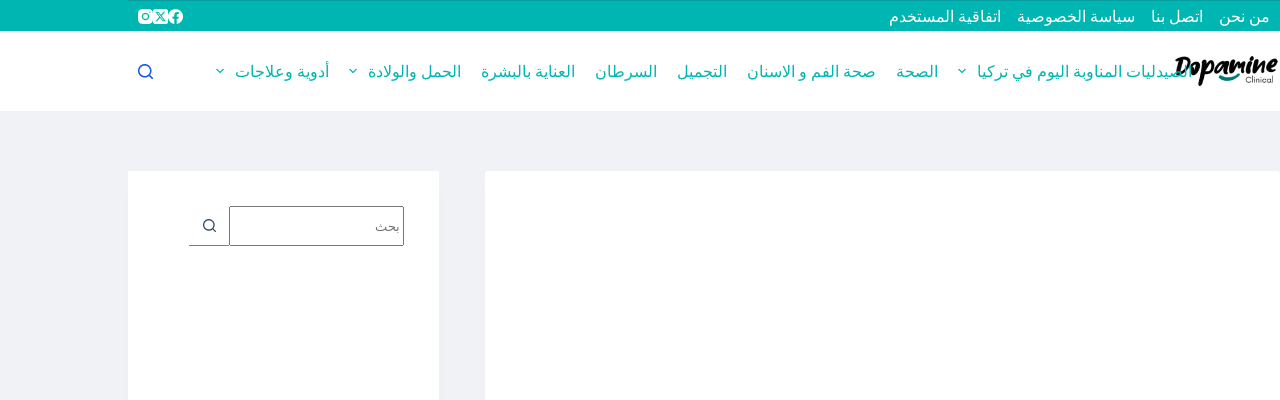

--- FILE ---
content_type: text/html; charset=UTF-8
request_url: https://dopamineclinical.com/%D8%A7%D9%84%D8%AE%D8%B5%D9%88%D8%A8%D8%A9-%D8%B9%D9%86%D8%AF-%D8%A7%D9%84%D9%86%D8%B3%D8%A7%D8%A1/
body_size: 45481
content:
<!doctype html><html dir="rtl" lang="ar" prefix="og: https://ogp.me/ns#"><head><script data-no-optimize="1">var litespeed_docref=sessionStorage.getItem("litespeed_docref");litespeed_docref&&(Object.defineProperty(document,"referrer",{get:function(){return litespeed_docref}}),sessionStorage.removeItem("litespeed_docref"));</script> <meta charset="UTF-8"><meta name="viewport" content="width=device-width, initial-scale=1, maximum-scale=5, viewport-fit=cover"><link rel="profile" href="https://gmpg.org/xfn/11"><title>إليك أكثر 9 مشروبات تزيد الخصوبة عند النساء تعرفي عليها الآن - DopamineClinical</title><meta name="description" content="في هذا المقال، نوضح لك ما هي الخصوبة عند النساء وكيف يمكنك التحقق من مدى خصوبتك، كما نوضح لك أهم 9 مشروبات تزيد الخصوبة عند النساء وكيفية تناول تلك المشروبات،"/><meta name="robots" content="follow, index, max-snippet:-1, max-video-preview:-1, max-image-preview:large"/><link rel="canonical" href="https://dopamineclinical.com/%d8%a7%d9%84%d8%ae%d8%b5%d9%88%d8%a8%d8%a9-%d8%b9%d9%86%d8%af-%d8%a7%d9%84%d9%86%d8%b3%d8%a7%d8%a1/" /><meta property="og:locale" content="ar_AR" /><meta property="og:type" content="article" /><meta property="og:title" content="إليك أكثر 9 مشروبات تزيد الخصوبة عند النساء تعرفي عليها الآن - DopamineClinical" /><meta property="og:description" content="في هذا المقال، نوضح لك ما هي الخصوبة عند النساء وكيف يمكنك التحقق من مدى خصوبتك، كما نوضح لك أهم 9 مشروبات تزيد الخصوبة عند النساء وكيفية تناول تلك المشروبات،" /><meta property="og:url" content="https://dopamineclinical.com/%d8%a7%d9%84%d8%ae%d8%b5%d9%88%d8%a8%d8%a9-%d8%b9%d9%86%d8%af-%d8%a7%d9%84%d9%86%d8%b3%d8%a7%d8%a1/" /><meta property="og:site_name" content="DopamineClinical" /><meta property="article:publisher" content="https://www.facebook.com/%D8%AF%D9%84%D9%8A%D9%84%D9%83-%D8%A7%D9%84%D8%B7%D8%A8%D9%8A-101234075470913" /><meta property="article:author" content="https://www.facebook.com/yahia.hammod" /><meta property="article:tag" content="أعراض التبويض للبنات" /><meta property="article:tag" content="اعراض الحمل" /><meta property="article:tag" content="اعراض تكيس المبايض" /><meta property="article:tag" content="الخصوبة عند النساء" /><meta property="article:section" content="الخصوبة عند المرأة" /><meta property="fb:app_id" content="195535021897587" /><meta property="og:image" content="https://dopamineclinical.com/wp-content/uploads/2022/07/الخصوبة-عند-النساء-1-1-1024x683.webp" /><meta property="og:image:secure_url" content="https://dopamineclinical.com/wp-content/uploads/2022/07/الخصوبة-عند-النساء-1-1-1024x683.webp" /><meta property="og:image:width" content="1024" /><meta property="og:image:height" content="683" /><meta property="og:image:alt" content="الخصوبة عند النساء" /><meta property="og:image:type" content="image/webp" /><meta property="article:published_time" content="2024-03-13T06:55:01+03:00" /><meta name="twitter:card" content="summary_large_image" /><meta name="twitter:title" content="إليك أكثر 9 مشروبات تزيد الخصوبة عند النساء تعرفي عليها الآن - DopamineClinical" /><meta name="twitter:description" content="في هذا المقال، نوضح لك ما هي الخصوبة عند النساء وكيف يمكنك التحقق من مدى خصوبتك، كما نوضح لك أهم 9 مشروبات تزيد الخصوبة عند النساء وكيفية تناول تلك المشروبات،" /><meta name="twitter:site" content="@@NrhgqpYlgUud18n" /><meta name="twitter:creator" content="@@NrhgqpYlgUud18n" /><meta name="twitter:image" content="https://dopamineclinical.com/wp-content/uploads/2022/07/الخصوبة-عند-النساء-1-1-1024x683.webp" /><meta name="twitter:label1" content="كُتب بواسطة" /><meta name="twitter:data1" content="yahiahmmod" /><meta name="twitter:label2" content="مدة القراءة" /><meta name="twitter:data2" content="8 دقائق" /> <script type="application/ld+json" class="rank-math-schema-pro">{"@context":"https://schema.org","@graph":[{"@type":["Person","Organization"],"@id":"https://dopamineclinical.com/#person","name":"\u0641\u0631\u064a\u0642 \u0627\u0644\u062a\u062d\u0631\u064a\u0631","sameAs":["https://www.facebook.com/%D8%AF%D9%84%D9%8A%D9%84%D9%83-%D8%A7%D9%84%D8%B7%D8%A8%D9%8A-101234075470913","https://twitter.com/@NrhgqpYlgUud18n"]},{"@type":"WebSite","@id":"https://dopamineclinical.com/#website","url":"https://dopamineclinical.com","name":"DopamineClinical","publisher":{"@id":"https://dopamineclinical.com/#person"},"inLanguage":"ar"},{"@type":"ImageObject","@id":"https://dopamineclinical.com/wp-content/uploads/2022/07/\u0627\u0644\u062e\u0635\u0648\u0628\u0629-\u0639\u0646\u062f-\u0627\u0644\u0646\u0633\u0627\u0621-1-1.webp","url":"https://dopamineclinical.com/wp-content/uploads/2022/07/\u0627\u0644\u062e\u0635\u0648\u0628\u0629-\u0639\u0646\u062f-\u0627\u0644\u0646\u0633\u0627\u0621-1-1.webp","width":"2560","height":"1707","caption":"\u0627\u0644\u062e\u0635\u0648\u0628\u0629 \u0639\u0646\u062f \u0627\u0644\u0646\u0633\u0627\u0621","inLanguage":"ar"},{"@type":"BreadcrumbList","@id":"https://dopamineclinical.com/%d8%a7%d9%84%d8%ae%d8%b5%d9%88%d8%a8%d8%a9-%d8%b9%d9%86%d8%af-%d8%a7%d9%84%d9%86%d8%b3%d8%a7%d8%a1/#breadcrumb","itemListElement":[{"@type":"ListItem","position":"1","item":{"@id":"https://dopamineclinical.com","name":"\u0627\u0644\u0631\u0626\u064a\u0633\u064a\u0629"}},{"@type":"ListItem","position":"2","item":{"@id":"https://dopamineclinical.com/category/%d8%a7%d9%84%d8%ad%d9%85%d9%84-%d9%88%d8%a7%d9%84%d9%88%d9%84%d8%a7%d8%af%d8%a9/%d8%a7%d9%84%d8%ae%d8%b5%d9%88%d8%a8%d8%a9-%d8%b9%d9%86%d8%af-%d8%a7%d9%84%d9%85%d8%b1%d8%a3%d8%a9/","name":"\u0627\u0644\u062e\u0635\u0648\u0628\u0629 \u0639\u0646\u062f \u0627\u0644\u0645\u0631\u0623\u0629"}},{"@type":"ListItem","position":"3","item":{"@id":"https://dopamineclinical.com/%d8%a7%d9%84%d8%ae%d8%b5%d9%88%d8%a8%d8%a9-%d8%b9%d9%86%d8%af-%d8%a7%d9%84%d9%86%d8%b3%d8%a7%d8%a1/","name":"\u0625\u0644\u064a\u0643 \u0623\u0643\u062b\u0631 9 \u0645\u0634\u0631\u0648\u0628\u0627\u062a \u062a\u0632\u064a\u062f \u0627\u0644\u062e\u0635\u0648\u0628\u0629 \u0639\u0646\u062f \u0627\u0644\u0646\u0633\u0627\u0621 \u062a\u0639\u0631\u0641\u064a \u0639\u0644\u064a\u0647\u0627 \u0627\u0644\u0622\u0646"}}]},{"@type":"WebPage","@id":"https://dopamineclinical.com/%d8%a7%d9%84%d8%ae%d8%b5%d9%88%d8%a8%d8%a9-%d8%b9%d9%86%d8%af-%d8%a7%d9%84%d9%86%d8%b3%d8%a7%d8%a1/#webpage","url":"https://dopamineclinical.com/%d8%a7%d9%84%d8%ae%d8%b5%d9%88%d8%a8%d8%a9-%d8%b9%d9%86%d8%af-%d8%a7%d9%84%d9%86%d8%b3%d8%a7%d8%a1/","name":"\u0625\u0644\u064a\u0643 \u0623\u0643\u062b\u0631 9 \u0645\u0634\u0631\u0648\u0628\u0627\u062a \u062a\u0632\u064a\u062f \u0627\u0644\u062e\u0635\u0648\u0628\u0629 \u0639\u0646\u062f \u0627\u0644\u0646\u0633\u0627\u0621 \u062a\u0639\u0631\u0641\u064a \u0639\u0644\u064a\u0647\u0627 \u0627\u0644\u0622\u0646 - DopamineClinical","datePublished":"2024-03-13T06:55:01+03:00","dateModified":"2024-03-13T06:55:01+03:00","isPartOf":{"@id":"https://dopamineclinical.com/#website"},"primaryImageOfPage":{"@id":"https://dopamineclinical.com/wp-content/uploads/2022/07/\u0627\u0644\u062e\u0635\u0648\u0628\u0629-\u0639\u0646\u062f-\u0627\u0644\u0646\u0633\u0627\u0621-1-1.webp"},"inLanguage":"ar","breadcrumb":{"@id":"https://dopamineclinical.com/%d8%a7%d9%84%d8%ae%d8%b5%d9%88%d8%a8%d8%a9-%d8%b9%d9%86%d8%af-%d8%a7%d9%84%d9%86%d8%b3%d8%a7%d8%a1/#breadcrumb"}},{"@type":"Person","@id":"https://dopamineclinical.com/author/yahiahmmod/","name":"yahiahmmod","url":"https://dopamineclinical.com/author/yahiahmmod/","image":{"@type":"ImageObject","@id":"https://dopamineclinical.com/wp-content/litespeed/avatar/e00a4ffa59458848595f7af765fb59a8.jpg?ver=1768523390","url":"https://dopamineclinical.com/wp-content/litespeed/avatar/e00a4ffa59458848595f7af765fb59a8.jpg?ver=1768523390","caption":"yahiahmmod","inLanguage":"ar"},"sameAs":["https://dopamineclinical.com","https://www.facebook.com/yahia.hammod"]},{"@type":"BlogPosting","headline":"\u0625\u0644\u064a\u0643 \u0623\u0643\u062b\u0631 9 \u0645\u0634\u0631\u0648\u0628\u0627\u062a \u062a\u0632\u064a\u062f \u0627\u0644\u062e\u0635\u0648\u0628\u0629 \u0639\u0646\u062f \u0627\u0644\u0646\u0633\u0627\u0621 \u062a\u0639\u0631\u0641\u064a \u0639\u0644\u064a\u0647\u0627 \u0627\u0644\u0622\u0646 - DopamineClinical","keywords":"\u0627\u0644\u062e\u0635\u0648\u0628\u0629 \u0639\u0646\u062f \u0627\u0644\u0646\u0633\u0627\u0621","datePublished":"2024-03-13T06:55:01+03:00","dateModified":"2024-03-13T06:55:01+03:00","articleSection":"\u0627\u0644\u062e\u0635\u0648\u0628\u0629 \u0639\u0646\u062f \u0627\u0644\u0645\u0631\u0623\u0629, \u0641\u064a\u062f\u064a\u0648","author":{"@id":"https://dopamineclinical.com/author/yahiahmmod/","name":"yahiahmmod"},"publisher":{"@id":"https://dopamineclinical.com/#person"},"description":"\u0641\u064a \u0647\u0630\u0627 \u0627\u0644\u0645\u0642\u0627\u0644\u060c \u0646\u0648\u0636\u062d \u0644\u0643 \u0645\u0627 \u0647\u064a \u0627\u0644\u062e\u0635\u0648\u0628\u0629 \u0639\u0646\u062f \u0627\u0644\u0646\u0633\u0627\u0621 \u0648\u0643\u064a\u0641 \u064a\u0645\u0643\u0646\u0643 \u0627\u0644\u062a\u062d\u0642\u0642 \u0645\u0646 \u0645\u062f\u0649 \u062e\u0635\u0648\u0628\u062a\u0643\u060c \u0643\u0645\u0627 \u0646\u0648\u0636\u062d \u0644\u0643 \u0623\u0647\u0645 9 \u0645\u0634\u0631\u0648\u0628\u0627\u062a \u062a\u0632\u064a\u062f \u0627\u0644\u062e\u0635\u0648\u0628\u0629 \u0639\u0646\u062f \u0627\u0644\u0646\u0633\u0627\u0621 \u0648\u0643\u064a\u0641\u064a\u0629 \u062a\u0646\u0627\u0648\u0644 \u062a\u0644\u0643 \u0627\u0644\u0645\u0634\u0631\u0648\u0628\u0627\u062a\u060c","name":"\u0625\u0644\u064a\u0643 \u0623\u0643\u062b\u0631 9 \u0645\u0634\u0631\u0648\u0628\u0627\u062a \u062a\u0632\u064a\u062f \u0627\u0644\u062e\u0635\u0648\u0628\u0629 \u0639\u0646\u062f \u0627\u0644\u0646\u0633\u0627\u0621 \u062a\u0639\u0631\u0641\u064a \u0639\u0644\u064a\u0647\u0627 \u0627\u0644\u0622\u0646 - DopamineClinical","@id":"https://dopamineclinical.com/%d8%a7%d9%84%d8%ae%d8%b5%d9%88%d8%a8%d8%a9-%d8%b9%d9%86%d8%af-%d8%a7%d9%84%d9%86%d8%b3%d8%a7%d8%a1/#richSnippet","isPartOf":{"@id":"https://dopamineclinical.com/%d8%a7%d9%84%d8%ae%d8%b5%d9%88%d8%a8%d8%a9-%d8%b9%d9%86%d8%af-%d8%a7%d9%84%d9%86%d8%b3%d8%a7%d8%a1/#webpage"},"image":{"@id":"https://dopamineclinical.com/wp-content/uploads/2022/07/\u0627\u0644\u062e\u0635\u0648\u0628\u0629-\u0639\u0646\u062f-\u0627\u0644\u0646\u0633\u0627\u0621-1-1.webp"},"inLanguage":"ar","mainEntityOfPage":{"@id":"https://dopamineclinical.com/%d8%a7%d9%84%d8%ae%d8%b5%d9%88%d8%a8%d8%a9-%d8%b9%d9%86%d8%af-%d8%a7%d9%84%d9%86%d8%b3%d8%a7%d8%a1/#webpage"}}]}</script> <link rel='dns-prefetch' href='//fonts.googleapis.com' /><link rel="alternate" type="application/rss+xml" title="DopamineClinical &laquo; الخلاصة" href="https://dopamineclinical.com/feed/" /><link rel="alternate" type="application/rss+xml" title="DopamineClinical &laquo; خلاصة التعليقات" href="https://dopamineclinical.com/comments/feed/" /><link rel="alternate" type="application/rss+xml" title="DopamineClinical &laquo; إليك أكثر 9 مشروبات تزيد الخصوبة عند النساء تعرفي عليها الآن خلاصة التعليقات" href="https://dopamineclinical.com/%d8%a7%d9%84%d8%ae%d8%b5%d9%88%d8%a8%d8%a9-%d8%b9%d9%86%d8%af-%d8%a7%d9%84%d9%86%d8%b3%d8%a7%d8%a1/feed/" /><link rel="alternate" title="oEmbed (JSON)" type="application/json+oembed" href="https://dopamineclinical.com/wp-json/oembed/1.0/embed?url=https%3A%2F%2Fdopamineclinical.com%2F%25d8%25a7%25d9%2584%25d8%25ae%25d8%25b5%25d9%2588%25d8%25a8%25d8%25a9-%25d8%25b9%25d9%2586%25d8%25af-%25d8%25a7%25d9%2584%25d9%2586%25d8%25b3%25d8%25a7%25d8%25a1%2F" /><link rel="alternate" title="oEmbed (XML)" type="text/xml+oembed" href="https://dopamineclinical.com/wp-json/oembed/1.0/embed?url=https%3A%2F%2Fdopamineclinical.com%2F%25d8%25a7%25d9%2584%25d8%25ae%25d8%25b5%25d9%2588%25d8%25a8%25d8%25a9-%25d8%25b9%25d9%2586%25d8%25af-%25d8%25a7%25d9%2584%25d9%2586%25d8%25b3%25d8%25a7%25d8%25a1%2F&#038;format=xml" /><style id='wp-img-auto-sizes-contain-inline-css'>img:is([sizes=auto i],[sizes^="auto," i]){contain-intrinsic-size:3000px 1500px}
/*# sourceURL=wp-img-auto-sizes-contain-inline-css */</style><style id="litespeed-ccss">[data-header*="type-1"] .ct-header [data-id="logo"] .site-logo-container{--logo-max-height:80px}[data-header*="type-1"] .ct-header [data-id="logo"]{--margin:5px px 5px 5px !important;--horizontal-alignment:right}[data-header*="type-1"] .ct-header [data-id="menu"]{--menu-items-spacing:20px;--menu-indicator-hover-color:var(--theme-palette-color-7);--menu-indicator-active-color:var(--theme-palette-color-7)}[data-header*="type-1"] .ct-header [data-id="menu"]>ul>li>a{--theme-font-weight:700;--theme-text-transform:uppercase;--theme-font-size:16px;--theme-line-height:1.3;--theme-link-initial-color:#00b6b3;--theme-link-hover-color:var(--theme-palette-color-4)}[data-header*="type-1"] .ct-header [data-id="menu"] .sub-menu .ct-menu-link{--theme-link-initial-color:#ffffff;--theme-link-hover-color:var(--theme-palette-color-4);--theme-font-weight:500;--theme-font-size:12px}[data-header*="type-1"] .ct-header [data-id="menu"] .sub-menu{--dropdown-background-color:#00b6b3;--dropdown-divider:1px dashed rgba(255, 255, 255, 0.1);--theme-box-shadow:0px 10px 20px rgba(41, 51, 61, 0.1);--theme-border-radius:0px 0px 2px 2px}[data-header*="type-1"] .ct-header [data-id="menu-secondary"]{--menu-items-spacing:16px}[data-header*="type-1"] .ct-header [data-id="menu-secondary"]>ul>li>a{--theme-font-weight:700;--theme-text-transform:uppercase;--theme-font-size:8px;--theme-line-height:1.3;--theme-link-initial-color:var(--theme-palette-color-8)}[data-header*="type-1"] .ct-header [data-row*="middle"]{--height:60px;background-color:var(--theme-palette-color-8);background-image:none;--theme-border-top:none;--theme-border-bottom:none;--theme-box-shadow:none}[data-header*="type-1"] .ct-header [data-row*="middle"]>div{--theme-border-top:none;--theme-border-bottom:none}[data-header*="type-1"]{--sticky-shrink:70;--header-height:90px;--header-sticky-height:60px;--header-sticky-offset:0px}[data-header*="type-1"] [data-id="mobile-menu"]{--theme-font-weight:700;--theme-font-size:20px;--theme-link-initial-color:#ffffff;--mobile-menu-divider:none}[data-header*="type-1"] #offcanvas{--theme-box-shadow:0px 0px 70px rgba(0, 0, 0, 0.35);--side-panel-width:500px;--panel-content-height:100%}[data-header*="type-1"] #offcanvas .ct-panel-inner{background-color:rgb(18 21 25 / .98)}[data-header*="type-1"] [data-id="search"]{--theme-icon-color:var(--theme-palette-color-2);--theme-icon-hover-color:var(--theme-palette-color-4)}[data-header*="type-1"] #search-modal .ct-search-form{--theme-link-initial-color:var(--theme-palette-color-7);--theme-form-text-initial-color:var(--theme-palette-color-7);--theme-form-text-focus-color:#ffffff;--theme-form-field-border-initial-color:rgba(255, 255, 255, 0.2);--theme-button-text-initial-color:var(--theme-palette-color-2);--theme-button-background-initial-color:var(--theme-palette-color-8)}[data-header*="type-1"] #search-modal .ct-toggle-close{--theme-icon-color:var(--theme-palette-color-8)}[data-header*="type-1"] #search-modal .ct-toggle-close[data-type="type-2"]{--toggle-button-border-color:var(--theme-palette-color-7)}[data-header*="type-1"] #search-modal{background-color:var(--theme-palette-color-3)}[data-header*="type-1"] [data-id="socials"].ct-header-socials [data-color="custom"]{--theme-icon-color:var(--theme-palette-color-8);--background-color:rgba(218, 222, 228, 0.3);--background-hover-color:var(--theme-palette-color-1)}[data-header*="type-1"] .ct-header [data-row*="top"]{--height:30px;background-color:#00b6b3;background-image:none;--theme-border-top:none;--theme-border-bottom:none;--theme-box-shadow:none}[data-header*="type-1"] .ct-header [data-row*="top"]>div{--theme-border-top:1px solid rgba(44,62,80,0.2);--theme-border-bottom:none}[data-header*="type-1"] [data-id="trigger"]{--theme-icon-size:18px}[data-header*="type-1"] .ct-header{background-image:none}:root{--theme-font-family:Almarai, Sans-Serif;--theme-font-weight:400;--theme-text-transform:none;--theme-text-decoration:none;--theme-font-size:16px;--theme-line-height:1.65;--theme-letter-spacing:0em;--theme-button-font-weight:500;--theme-button-font-size:15px;--has-classic-forms:var(--false);--has-modern-forms:var(--true);--theme-form-field-border-initial-color:var(--theme-border-color);--theme-form-field-border-focus-color:var(--theme-palette-color-1);--theme-form-field-border-width:0 0 1px 0;--form-selection-control-border-width:1px;--theme-form-selection-field-initial-color:var(--theme-border-color);--theme-form-selection-field-active-color:var(--theme-palette-color-1);--theme-palette-color-1:#2872fa;--theme-palette-color-2:#1559ed;--theme-palette-color-3:#3A4F66;--theme-palette-color-4:#192a3d;--theme-palette-color-5:#e1e8ed;--theme-palette-color-6:#f2f5f7;--theme-palette-color-7:#FAFBFC;--theme-palette-color-8:#ffffff;--theme-text-color:var(--theme-palette-color-3);--theme-link-initial-color:#00b6b3;--theme-link-hover-color:#188785;--theme-selection-text-color:#ffffff;--theme-selection-background-color:#188785;--theme-border-color:#00b6b3;--theme-headings-color:#192a3d;--theme-heading-2-color:#00b6b3;--theme-heading-3-color:#00b6b3;--theme-heading-4-color:#00b6b3;--theme-heading-5-color:#00b6b3;--theme-heading-6-color:#00b6b3;--theme-content-spacing:1.5em;--theme-button-min-height:40px;--theme-button-shadow:none;--theme-button-transform:none;--theme-button-text-initial-color:#ffffff;--theme-button-text-hover-color:#ffffff;--theme-button-background-initial-color:var(--theme-palette-color-1);--theme-button-background-hover-color:var(--theme-palette-color-2);--theme-button-border:none;--theme-button-padding:5px 20px;--theme-normal-container-max-width:1290px;--theme-content-vertical-spacing:60px;--theme-container-edge-spacing:90vw;--theme-narrow-container-max-width:750px;--theme-wide-offset:130px}h1{--theme-font-weight:700;--theme-font-size:40px;--theme-line-height:1.5}body{background-color:#F0F2F5;background-image:none}[data-prefix="single_blog_post"] .entry-header .page-title{--theme-font-size:30px}[data-prefix="single_blog_post"] .entry-header .entry-meta{--theme-font-weight:600;--theme-text-transform:uppercase;--theme-font-size:12px;--theme-line-height:1.3}.ct-sidebar{--theme-link-initial-color:var(--theme-text-color)}aside[data-type="type-2"]{--theme-border:none;--theme-box-shadow:0px 12px 18px -6px rgba(34, 56, 101, 0.04)}.ct-back-to-top{--theme-icon-color:#ffffff;--theme-icon-hover-color:#ffffff;--top-button-background-color:var(--theme-palette-color-2);--theme-border-radius:5px}[data-prefix="single_blog_post"] .ct-share-box .ct-module-title{--theme-font-weight:600;--theme-font-size:14px}[data-prefix="single_blog_post"] .ct-share-box[data-type="type-2"]{--horizontal-alignment:center;--theme-icon-color:var(--theme-palette-color-8);--theme-icon-hover-color:var(--theme-palette-color-8);--background-color:#00b6b3;--background-hover-color:var(--theme-palette-color-2)}[data-prefix="single_blog_post"] [class*="ct-container"]>article[class*="post"]{--has-boxed:var(--true);--has-wide:var(--false);background-color:var(--has-background,var(--theme-palette-color-8));--theme-boxed-content-border-radius:3px;--theme-boxed-content-spacing:40px;--theme-boxed-content-box-shadow:0px 12px 18px -6px rgba(34, 56, 101, 0.04)}@media (max-width:999.98px){[data-header*="type-1"] .ct-header [data-row*="middle"]{--height:70px}[data-header*="type-1"] #offcanvas{--side-panel-width:65vw}[data-header*="type-1"]{--header-height:100px;--header-sticky-height:70px}[data-prefix="single_blog_post"] [class*="ct-container"]>article[class*="post"]{--theme-boxed-content-spacing:35px}}@media (max-width:689.98px){[data-header*="type-1"] #offcanvas{--side-panel-width:90vw}:root{--theme-content-vertical-spacing:50px;--theme-container-edge-spacing:88vw}[data-prefix="single_blog_post"] [class*="ct-container"]>article[class*="post"]{--theme-boxed-content-spacing:20px}}ul{box-sizing:border-box}:root{--wp--preset--font-size--normal:16px;--wp--preset--font-size--huge:42px}.has-text-align-center{text-align:center}.screen-reader-text{border:0;clip-path:inset(50%);height:1px;margin:-1px;overflow:hidden;padding:0;position:absolute;width:1px;word-wrap:normal!important}:where(figure){margin:0 0 1em}:root{--wp--preset--aspect-ratio--square:1;--wp--preset--aspect-ratio--4-3:4/3;--wp--preset--aspect-ratio--3-4:3/4;--wp--preset--aspect-ratio--3-2:3/2;--wp--preset--aspect-ratio--2-3:2/3;--wp--preset--aspect-ratio--16-9:16/9;--wp--preset--aspect-ratio--9-16:9/16;--wp--preset--color--black:#000000;--wp--preset--color--cyan-bluish-gray:#abb8c3;--wp--preset--color--white:#ffffff;--wp--preset--color--pale-pink:#f78da7;--wp--preset--color--vivid-red:#cf2e2e;--wp--preset--color--luminous-vivid-orange:#ff6900;--wp--preset--color--luminous-vivid-amber:#fcb900;--wp--preset--color--light-green-cyan:#7bdcb5;--wp--preset--color--vivid-green-cyan:#00d084;--wp--preset--color--pale-cyan-blue:#8ed1fc;--wp--preset--color--vivid-cyan-blue:#0693e3;--wp--preset--color--vivid-purple:#9b51e0;--wp--preset--color--palette-color-1:var(--theme-palette-color-1, #2872fa);--wp--preset--color--palette-color-2:var(--theme-palette-color-2, #1559ed);--wp--preset--color--palette-color-3:var(--theme-palette-color-3, #3A4F66);--wp--preset--color--palette-color-4:var(--theme-palette-color-4, #192a3d);--wp--preset--color--palette-color-5:var(--theme-palette-color-5, #e1e8ed);--wp--preset--color--palette-color-6:var(--theme-palette-color-6, #f2f5f7);--wp--preset--color--palette-color-7:var(--theme-palette-color-7, #FAFBFC);--wp--preset--color--palette-color-8:var(--theme-palette-color-8, #ffffff);--wp--preset--gradient--vivid-cyan-blue-to-vivid-purple:linear-gradient(135deg,rgba(6,147,227,1) 0%,rgb(155,81,224) 100%);--wp--preset--gradient--light-green-cyan-to-vivid-green-cyan:linear-gradient(135deg,rgb(122,220,180) 0%,rgb(0,208,130) 100%);--wp--preset--gradient--luminous-vivid-amber-to-luminous-vivid-orange:linear-gradient(135deg,rgba(252,185,0,1) 0%,rgba(255,105,0,1) 100%);--wp--preset--gradient--luminous-vivid-orange-to-vivid-red:linear-gradient(135deg,rgba(255,105,0,1) 0%,rgb(207,46,46) 100%);--wp--preset--gradient--very-light-gray-to-cyan-bluish-gray:linear-gradient(135deg,rgb(238,238,238) 0%,rgb(169,184,195) 100%);--wp--preset--gradient--cool-to-warm-spectrum:linear-gradient(135deg,rgb(74,234,220) 0%,rgb(151,120,209) 20%,rgb(207,42,186) 40%,rgb(238,44,130) 60%,rgb(251,105,98) 80%,rgb(254,248,76) 100%);--wp--preset--gradient--blush-light-purple:linear-gradient(135deg,rgb(255,206,236) 0%,rgb(152,150,240) 100%);--wp--preset--gradient--blush-bordeaux:linear-gradient(135deg,rgb(254,205,165) 0%,rgb(254,45,45) 50%,rgb(107,0,62) 100%);--wp--preset--gradient--luminous-dusk:linear-gradient(135deg,rgb(255,203,112) 0%,rgb(199,81,192) 50%,rgb(65,88,208) 100%);--wp--preset--gradient--pale-ocean:linear-gradient(135deg,rgb(255,245,203) 0%,rgb(182,227,212) 50%,rgb(51,167,181) 100%);--wp--preset--gradient--electric-grass:linear-gradient(135deg,rgb(202,248,128) 0%,rgb(113,206,126) 100%);--wp--preset--gradient--midnight:linear-gradient(135deg,rgb(2,3,129) 0%,rgb(40,116,252) 100%);--wp--preset--gradient--juicy-peach:linear-gradient(to right, #ffecd2 0%, #fcb69f 100%);--wp--preset--gradient--young-passion:linear-gradient(to right, #ff8177 0%, #ff867a 0%, #ff8c7f 21%, #f99185 52%, #cf556c 78%, #b12a5b 100%);--wp--preset--gradient--true-sunset:linear-gradient(to right, #fa709a 0%, #fee140 100%);--wp--preset--gradient--morpheus-den:linear-gradient(to top, #30cfd0 0%, #330867 100%);--wp--preset--gradient--plum-plate:linear-gradient(135deg, #667eea 0%, #764ba2 100%);--wp--preset--gradient--aqua-splash:linear-gradient(15deg, #13547a 0%, #80d0c7 100%);--wp--preset--gradient--love-kiss:linear-gradient(to top, #ff0844 0%, #ffb199 100%);--wp--preset--gradient--new-retrowave:linear-gradient(to top, #3b41c5 0%, #a981bb 49%, #ffc8a9 100%);--wp--preset--gradient--plum-bath:linear-gradient(to top, #cc208e 0%, #6713d2 100%);--wp--preset--gradient--high-flight:linear-gradient(to right, #0acffe 0%, #495aff 100%);--wp--preset--gradient--teen-party:linear-gradient(-225deg, #FF057C 0%, #8D0B93 50%, #321575 100%);--wp--preset--gradient--fabled-sunset:linear-gradient(-225deg, #231557 0%, #44107A 29%, #FF1361 67%, #FFF800 100%);--wp--preset--gradient--arielle-smile:radial-gradient(circle 248px at center, #16d9e3 0%, #30c7ec 47%, #46aef7 100%);--wp--preset--gradient--itmeo-branding:linear-gradient(180deg, #2af598 0%, #009efd 100%);--wp--preset--gradient--deep-blue:linear-gradient(to right, #6a11cb 0%, #2575fc 100%);--wp--preset--gradient--strong-bliss:linear-gradient(to right, #f78ca0 0%, #f9748f 19%, #fd868c 60%, #fe9a8b 100%);--wp--preset--gradient--sweet-period:linear-gradient(to top, #3f51b1 0%, #5a55ae 13%, #7b5fac 25%, #8f6aae 38%, #a86aa4 50%, #cc6b8e 62%, #f18271 75%, #f3a469 87%, #f7c978 100%);--wp--preset--gradient--purple-division:linear-gradient(to top, #7028e4 0%, #e5b2ca 100%);--wp--preset--gradient--cold-evening:linear-gradient(to top, #0c3483 0%, #a2b6df 100%, #6b8cce 100%, #a2b6df 100%);--wp--preset--gradient--mountain-rock:linear-gradient(to right, #868f96 0%, #596164 100%);--wp--preset--gradient--desert-hump:linear-gradient(to top, #c79081 0%, #dfa579 100%);--wp--preset--gradient--ethernal-constance:linear-gradient(to top, #09203f 0%, #537895 100%);--wp--preset--gradient--happy-memories:linear-gradient(-60deg, #ff5858 0%, #f09819 100%);--wp--preset--gradient--grown-early:linear-gradient(to top, #0ba360 0%, #3cba92 100%);--wp--preset--gradient--morning-salad:linear-gradient(-225deg, #B7F8DB 0%, #50A7C2 100%);--wp--preset--gradient--night-call:linear-gradient(-225deg, #AC32E4 0%, #7918F2 48%, #4801FF 100%);--wp--preset--gradient--mind-crawl:linear-gradient(-225deg, #473B7B 0%, #3584A7 51%, #30D2BE 100%);--wp--preset--gradient--angel-care:linear-gradient(-225deg, #FFE29F 0%, #FFA99F 48%, #FF719A 100%);--wp--preset--gradient--juicy-cake:linear-gradient(to top, #e14fad 0%, #f9d423 100%);--wp--preset--gradient--rich-metal:linear-gradient(to right, #d7d2cc 0%, #304352 100%);--wp--preset--gradient--mole-hall:linear-gradient(-20deg, #616161 0%, #9bc5c3 100%);--wp--preset--gradient--cloudy-knoxville:linear-gradient(120deg, #fdfbfb 0%, #ebedee 100%);--wp--preset--gradient--soft-grass:linear-gradient(to top, #c1dfc4 0%, #deecdd 100%);--wp--preset--gradient--saint-petersburg:linear-gradient(135deg, #f5f7fa 0%, #c3cfe2 100%);--wp--preset--gradient--everlasting-sky:linear-gradient(135deg, #fdfcfb 0%, #e2d1c3 100%);--wp--preset--gradient--kind-steel:linear-gradient(-20deg, #e9defa 0%, #fbfcdb 100%);--wp--preset--gradient--over-sun:linear-gradient(60deg, #abecd6 0%, #fbed96 100%);--wp--preset--gradient--premium-white:linear-gradient(to top, #d5d4d0 0%, #d5d4d0 1%, #eeeeec 31%, #efeeec 75%, #e9e9e7 100%);--wp--preset--gradient--clean-mirror:linear-gradient(45deg, #93a5cf 0%, #e4efe9 100%);--wp--preset--gradient--wild-apple:linear-gradient(to top, #d299c2 0%, #fef9d7 100%);--wp--preset--gradient--snow-again:linear-gradient(to top, #e6e9f0 0%, #eef1f5 100%);--wp--preset--gradient--confident-cloud:linear-gradient(to top, #dad4ec 0%, #dad4ec 1%, #f3e7e9 100%);--wp--preset--gradient--glass-water:linear-gradient(to top, #dfe9f3 0%, white 100%);--wp--preset--gradient--perfect-white:linear-gradient(-225deg, #E3FDF5 0%, #FFE6FA 100%);--wp--preset--font-size--small:13px;--wp--preset--font-size--medium:20px;--wp--preset--font-size--large:clamp(22px, 1.375rem + ((1vw - 3.2px) * 0.625), 30px);--wp--preset--font-size--x-large:clamp(30px, 1.875rem + ((1vw - 3.2px) * 1.563), 50px);--wp--preset--font-size--xx-large:clamp(45px, 2.813rem + ((1vw - 3.2px) * 2.734), 80px);--wp--preset--spacing--20:0.44rem;--wp--preset--spacing--30:0.67rem;--wp--preset--spacing--40:1rem;--wp--preset--spacing--50:1.5rem;--wp--preset--spacing--60:2.25rem;--wp--preset--spacing--70:3.38rem;--wp--preset--spacing--80:5.06rem;--wp--preset--shadow--natural:6px 6px 9px rgba(0, 0, 0, 0.2);--wp--preset--shadow--deep:12px 12px 50px rgba(0, 0, 0, 0.4);--wp--preset--shadow--sharp:6px 6px 0px rgba(0, 0, 0, 0.2);--wp--preset--shadow--outlined:6px 6px 0px -3px rgba(255, 255, 255, 1), 6px 6px rgba(0, 0, 0, 1);--wp--preset--shadow--crisp:6px 6px 0px rgba(0, 0, 0, 1)}:root{--wp--style--global--content-size:var(--theme-block-max-width);--wp--style--global--wide-size:var(--theme-block-wide-max-width)}:where(body){margin:0}:root{--wp--style--block-gap:var(--theme-content-spacing)}:root :where(.is-layout-flow)>:first-child{margin-block-start:0}:root :where(.is-layout-flow)>:last-child{margin-block-end:0}:root :where(.is-layout-flow)>*{margin-block-start:var(--theme-content-spacing);margin-block-end:0}body{padding-top:0;padding-right:0;padding-bottom:0;padding-left:0}#ez-toc-container ul ul{margin-left:1.5em}#ez-toc-container li,#ez-toc-container ul{padding:0}#ez-toc-container li,#ez-toc-container ul,#ez-toc-container ul li{background:0 0;list-style:none;line-height:1.6;margin:0;overflow:hidden;z-index:1}#ez-toc-container a{color:#444;box-shadow:none;text-decoration:none;text-shadow:none;display:inline-flex;align-items:stretch;flex-wrap:nowrap}#ez-toc-container a:visited{color:#9f9f9f}#ez-toc-container .eztoc-toggle-hide-by-default,.eztoc-hide{display:none}div#ez-toc-container ul li{font-size:20px}div#ez-toc-container ul li{font-weight:500}div#ez-toc-container nav ul ul li{font-size:90%}.ez-toc-counter-rtl ul{direction:rtl;counter-reset:item}.ez-toc-counter-rtl nav ul li a::before{content:counter(item,circle) '  ';margin-left:.2em;counter-increment:item;flex-grow:0;flex-shrink:0;float:right}:root{--theme-border:none;--theme-list-indent:2.5em;--true:initial;--false:"";--has-link-decoration:var(--true);--has-transparent-header:0;--theme-container-width:min(100%, var(--theme-container-width-base));--theme-container-width-base:calc(var(--theme-container-edge-spacing, 90vw) - var(--theme-frame-size, 0px) * 2);--theme-font-stack-default:-apple-system, BlinkMacSystemFont, "Segoe UI", Roboto, Helvetica, Arial, sans-serif, "Apple Color Emoji", "Segoe UI Emoji", "Segoe UI Symbol"}@supports not (aspect-ratio:auto){.ct-media-container img{position:absolute;width:100%;height:100%}.ct-media-container:before{display:block;content:"";width:100%;padding-bottom:100%}}html{-webkit-text-size-adjust:100%;scroll-behavior:smooth}body{overflow-x:hidden;overflow-wrap:break-word;-moz-osx-font-smoothing:grayscale;-webkit-font-smoothing:antialiased}*,*::before,*::after{box-sizing:border-box}body,p,h1,ul,li,ins,form,figure,button{margin:0;padding:0;border:none;font:inherit}input{margin:0}ins{color:inherit;text-decoration:none;background:#fff0}img{height:auto;max-width:100%;vertical-align:middle}figure{display:block}body{color:var(--theme-text-color)}h1{color:var(--theme-heading-color,var(--theme-heading-1-color,var(--theme-headings-color)))}.ct-module-title:is(p,span){color:var(--theme-heading-color)}@media (max-width:689.98px){.ct-hidden-sm{display:none!important}}@media (min-width:690px)and (max-width:999.98px){.ct-hidden-md{display:none!important}}@media (min-width:1000px){.ct-hidden-lg{display:none!important}}.screen-reader-text{background:#fff0}body,h1,.ct-label,.entry-meta,.mobile-menu a,.menu .ct-menu-link,.ct-module-title:is(p,span),.ct-widget>*{font-family:var(--theme-font-family);font-size:var(--theme-font-size);font-weight:var(--theme-font-weight);font-style:var(--theme-font-style,inherit);line-height:var(--theme-line-height);letter-spacing:var(--theme-letter-spacing);text-transform:var(--theme-text-transform);-webkit-text-decoration:var(--theme-text-decoration);text-decoration:var(--theme-text-decoration)}.screen-reader-text{position:absolute!important;word-wrap:normal!important;overflow-wrap:normal!important;width:1px;height:1px;border:0;padding:0;margin:-1px;overflow:hidden;-webkit-clip-path:inset(50%);clip-path:inset(50%);clip:rect(1px,1px,1px,1px)}p{margin-block-end:var(--theme-content-spacing)}ul{padding-inline-start:var(--theme-list-indent);margin-block-end:var(--theme-content-spacing)}h1{margin-block-end:calc(var(--has-theme-content-spacing, 1)*(.3em + 10px))}:is(.is-layout-flow,.is-layout-constrained)>*:where(:not(h1,h2,h3,h4,h5,h6)){margin-block-start:0;margin-block-end:var(--theme-content-spacing)}.menu-container ul,.entry-meta{list-style-type:none;margin-bottom:0;padding-inline-start:0}ul:last-child,ul li:last-child,.ct-widget p:last-child{margin-bottom:0}.ct-icon,.ct-icon-container svg{width:var(--theme-icon-size,15px);height:var(--theme-icon-size,15px);fill:var(--theme-icon-color,var(--theme-text-color))}.ct-icon,.ct-icon-container{position:relative}.ct-icon-container{display:flex;align-items:center;justify-content:center}[data-icons-type*=":"] .ct-icon-container{width:calc(var(--theme-icon-size, 15px)*2.5);height:calc(var(--theme-icon-size, 15px)*2.5)}[data-icons-type*=solid] .ct-icon-container{background-color:var(--background-color)}[class*=ct-media-container]{display:inline-flex;overflow:hidden;isolation:isolate;vertical-align:middle}.ct-media-container{position:relative;width:100%}.ct-media-container img{width:inherit;border-radius:inherit;object-fit:var(--theme-object-fit,cover)}.ct-media-container-static img{aspect-ratio:1/1}a{color:var(--theme-link-initial-color);-webkit-text-decoration:var(--has-link-decoration,var(--theme-text-decoration,none));text-decoration:var(--has-link-decoration,var(--theme-text-decoration,none))}.ct-ajax-loader{position:absolute;inset:0;z-index:0;margin:auto;display:flex;border-radius:100%;width:var(--loader-size,20px);height:var(--loader-size,20px);color:var(--loader-color,#c5cbd0)}[data-label=left] .ct-label{margin-inline-end:.7em}[data-label=right] .ct-label{order:2;margin-inline-start:.7em}input:is([type=url],[type=tel],[type=text],[type=time],[type=date],[type=datetime],[type=datetime-local],[type=email],[type=number],[type=search],[type=password]){font-family:var(--theme-form-font-family);font-size:var(--theme-form-font-size,16px);font-weight:var(--theme-form-font-weight);font-style:var(--theme-form-font-style,inherit);line-height:var(--theme-form-line-height);letter-spacing:var(--theme-form-letter-spacing);text-transform:var(--theme-form-text-transform);-webkit-text-decoration:var(--theme-form-text-decoration);text-decoration:var(--theme-form-text-decoration)}input:is([type=url],[type=tel],[type=text],[type=time],[type=date],[type=datetime],[type=datetime-local],[type=email],[type=number],[type=search],[type=password]){-webkit-appearance:none;appearance:none;width:var(--has-width,var(--theme-form-field-width,100%));height:var(--has-height,var(--theme-form-field-height,40px));color:var(--theme-form-text-initial-color,var(--theme-text-color));padding:var(--has-classic-forms,var(--theme-form-field-padding,0 15px));border-width:var(--theme-form-field-border-width,1px);border-style:var(--theme-form-field-border-style,solid);border-color:var(--theme-form-field-border-initial-color);border-radius:var(--has-classic-forms,var(--theme-form-field-border-radius,3px));background-color:var(--has-classic-forms,var(--theme-form-field-background-initial-color))}.entry-meta{color:var(--theme-text-color);--theme-link-initial-color:var(--theme-text-color)}.entry-meta li{display:inline-block}.entry-meta li:not(:last-of-type){margin-inline-end:9px}.entry-meta li:after{margin-inline-start:9px}.entry-meta li:after,.entry-meta li [class*=ct-media-container]{position:relative;top:-.1em;vertical-align:var(--vertical-align,middle)}.entry-meta li [class*=ct-media-container]{border-radius:100%;margin-inline-end:.5em}.entry-meta[data-type*=slash] li:not(:last-of-type):after{content:"/";--vertical-align:baseline}:target{scroll-margin-top:calc(var(--admin-bar, 0px) + var(--theme-frame-size, 0px) + var(--scroll-margin-top, 0px) + var(--scroll-margin-top-offset, 0px))}[data-header*=sticky]{--scroll-margin-top-offset:calc((var(--header-sticky-height, var(--header-height, 0px)) * var(--has-transparent-header) * (var(--sticky-shrink, 100) / 100)) + var(--header-sticky-height, var(--header-height, 0px)) * (1 - var(--has-transparent-header)) * (var(--sticky-shrink, 100) / 100))}[data-header*="sticky:auto"]{--scroll-margin-top-offset:0px}[type=submit],.wp-element-button{display:inline-flex;align-items:center;justify-content:center;min-height:var(--theme-button-min-height);padding:var(--theme-button-padding);border:none;-webkit-appearance:none;appearance:none;text-align:center;border-radius:var(--theme-button-border-radius,3px);--has-link-decoration:var(--false)}@media (max-width:479.98px){[type=submit],.wp-element-button{--padding:5px 15px}}[type=submit],.wp-element-button{position:relative;color:var(--theme-button-text-initial-color);border:var(--theme-button-border);background-color:var(--theme-button-background-initial-color)}@media (hover:hover){@supports (filter:blur()){[type=submit]:before,.wp-element-button:before{display:var(--theme-button-shadow,block);position:absolute;z-index:-1;content:"";inset-inline:10px;inset-block:12px 0;opacity:0;border-radius:inherit;background:inherit;filter:blur(11px)}}}[type=submit],.wp-element-button{font-family:var(--theme-button-font-family,var(--theme-font-family));font-size:var(--theme-button-font-size);font-weight:var(--theme-button-font-weight);font-style:var(--theme-button-font-style);line-height:var(--theme-button-line-height);letter-spacing:var(--theme-button-letter-spacing);text-transform:var(--theme-button-text-transform);-webkit-text-decoration:var(--theme-button-text-decoration);text-decoration:var(--theme-button-text-decoration)}[class*=ct-toggle]{display:flex;align-items:center;justify-content:center;position:var(--toggle-button-position,relative);z-index:var(--toggle-button-z-index,initial);-webkit-appearance:none;appearance:none;width:var(--toggle-button-size);height:var(--toggle-button-size);flex:0 0 var(--toggle-button-size);margin-inline-start:var(--toggle-button-margin-start,auto);margin-inline-end:var(--toggle-button-margin-end,initial);padding:var(--toggle-button-padding,0)!important;box-shadow:var(--toggle-button-shadow,none)!important;border-radius:var(--toggle-button-radius,0)!important;border-width:var(--toggle-button-border-width,0)!important;border-style:var(--toggle-button-border-style,solid)!important;border-color:var(--toggle-button-border-color,transparent)!important;background:var(--toggle-button-background,transparent)!important}[class*=ct-toggle] svg{transform:var(--toggle-icon-transform)}[class*=ct-toggle-close]{top:var(--toggle-button-top,initial);inset-inline-end:var(--toggle-button-inset-end,0);--theme-icon-size:12px;--theme-icon-color:rgba(255, 255, 255, 0.7)}[class*=ct-toggle-close]:not([data-type=type-1]){--toggle-button-size:33px;--toggle-button-radius:5px}[class*=ct-toggle-close][data-type=type-1]{--outline-offset:5px}[class*=ct-toggle-close][data-type=type-2]{--toggle-button-border-width:1px;--toggle-button-border-color:rgba(0, 0, 0, 0.5)}.ct-module-title:is(p,span):not(:empty){display:flex;margin-bottom:15px}.ct-featured-image{margin-left:auto;margin-right:auto}.ct-featured-image .ct-media-container{border-radius:var(--theme-border-radius)}.ct-featured-image:not(.alignfull){width:var(--theme-block-width)}.ct-featured-image:not(.alignwide):not(.alignfull){max-width:var(--theme-block-max-width)}@media (max-width:999.98px){.ct-featured-image{padding-bottom:30px}}@media (min-width:1000px){.ct-featured-image{padding-bottom:50px}}nav[class*=menu] .ct-menu-link{color:var(--theme-link-initial-color);--theme-icon-color:var(--theme-link-initial-color)}.menu{display:flex;gap:var(--menu-items-gap,0)}.menu li.menu-item{display:flex;align-items:center}.menu>li>.ct-menu-link{height:var(--menu-item-height,100%);justify-content:var(--menu-item-alignment,center);--menu-item-padding:0 calc(var(--menu-items-spacing, 25px) / 2)}.ct-menu-link{display:flex;align-items:center;position:relative;width:100%;border-radius:var(--menu-item-radius,inherit)}.ct-menu-link:not(:empty){padding:var(--menu-item-padding,0)}[data-menu]>ul>li>a:before,[data-menu]>ul>li>a:after{position:absolute;left:var(--menu-indicator-left,0);right:var(--menu-indicator-right,0);margin:var(--menu-indicator-margin,0);height:var(--menu-indicator-height,2px);opacity:var(--menu-indicator-opacity,0);background-color:var(--menu-indicator-hover-color,var(--theme-palette-color-2))}[data-menu]>ul>li>a:before{top:var(--menu-indicator-y-position,0)}[data-menu]>ul>li>a:after{bottom:var(--menu-indicator-y-position,0)}[data-column=start] [data-items=primary] [data-menu*=type-1]:first-child>ul>li:first-child>a{padding-inline-start:0}[data-menu*=type-2]>ul>li>a:after{content:"";width:var(--menu-indicator-width,100%)}[data-responsive=no]{overflow:hidden}[data-responsive=no] .sub-menu{display:none}[class*=animated-submenu]>.sub-menu{position:var(--dropdown-position,absolute);top:100%;z-index:10;min-width:100px;margin-top:var(--sticky-state-dropdown-top-offset,var(--dropdown-top-offset,0));border-radius:var(--theme-border-radius);width:var(--dropdown-width,200px);background-color:var(--dropdown-background-color,var(--theme-palette-color-4));box-shadow:var(--theme-box-shadow)}[class*=animated-submenu]>.sub-menu:before{position:absolute;content:"";top:0;left:0;width:100%;height:var(--sticky-state-dropdown-top-offset,var(--dropdown-top-offset,0));transform:translateY(-100%)}.ct-toggle-dropdown-desktop{--theme-icon-size:8px;--toggle-button-size:24px;--toggle-button-margin-end:-8px;--toggle-button-margin-start:var(--dropdown-toggle-margin-start, 0.2em)}.ct-toggle-dropdown-desktop-ghost{inset-inline-end:var(--toggle-ghost-inset-end,calc(var(--menu-items-spacing, 25px) / 2 + 16px));--toggle-button-size:24px;--toggle-button-margin-end:-24px}.sub-menu{--menu-item-padding:var(--dropdown-items-spacing, 13px) calc(var(--dropdown-items-spacing, 13px) * 1.5)}.sub-menu .menu-item{border-top:var(--dropdown-divider)}[class*=animated-submenu]>.sub-menu{opacity:0;visibility:hidden}[class*=animated-submenu]:not(.ct-active):not([class*=ct-mega-menu])>.sub-menu{overflow:hidden;max-height:calc(100vh - var(--header-height) - var(--admin-bar, 0px) - var(--theme-frame-size, 0px) - 10px)}[data-dropdown*=type-3] [class*=animated-submenu]:not(.ct-active)>.sub-menu>li{opacity:0;transform:translate3d(0,5px,0)}.mobile-menu{width:100%}.mobile-menu li{display:flex;flex-direction:column;align-items:var(--horizontal-alignment)}.mobile-menu .ct-menu-link{text-align:var(--text-horizontal-alignment);justify-content:var(--horizontal-alignment);--menu-item-padding:var(--items-vertical-spacing, 5px) 0}.mobile-menu .ct-sub-menu-parent{display:flex;align-items:center;column-gap:10px}.mobile-menu [class*=children]>ul{position:relative;width:calc(100% + 10px);margin-inline-end:-10px;padding-inline-end:10px;overflow:hidden}.mobile-menu[data-interaction=click] [class*=children]:not(.dropdown-active)>ul{display:none}#header{position:relative;z-index:50}@media (max-width:999.98px){#header [data-device=desktop]{display:none}}@media (min-width:1000px){#header [data-device=mobile]{display:none}}#header [data-row]{position:var(--position,relative);box-shadow:var(--theme-box-shadow);border-top:var(--theme-border-top);border-bottom:var(--theme-border-bottom);-webkit-backdrop-filter:blur(var(--theme-backdrop-blur));backdrop-filter:blur(var(--theme-backdrop-blur))}#header [data-row]>div{min-height:var(--shrink-height,var(--height));border-top:var(--theme-border-top);border-bottom:var(--theme-border-bottom)}#header [data-row*=top]{z-index:3}#header [data-row*=middle]{z-index:2}#header [data-column]{min-height:inherit}#header [data-column=middle]{display:flex}#header [data-column=start],#header [data-column=end]{min-width:0}#header [data-items]{width:100%}#header [data-column-set="2"]>div{display:grid;grid-template-columns:auto auto}#header [data-column-set="3"]>div{display:grid;grid-template-columns:1fr var(--middle-column-width,auto) 1fr}[data-placements]{display:grid}[data-column=middle]>[data-items]{justify-content:center}[data-column=end]>[data-items=primary]{justify-content:flex-end}#header [data-items]{display:flex;align-items:center;min-width:0}#header [data-items]>*{margin:var(--margin,0 10px)}[data-column=start] [data-items=primary]>*:first-child{--margin:0 10px 0 0}[data-column=end] [data-items=primary]>*:last-child{--margin:0 0 0 10px}.ct-social-box{--theme-link-initial-color:var(--theme-text-color)}.ct-header-search,.ct-header-trigger{--theme-link-initial-color:var(--theme-text-color)}.ct-header-search .ct-label,.ct-header-trigger .ct-label{color:var(--theme-link-initial-color)}[class*=header-menu]{display:flex;align-items:center;height:100%;min-width:0}[class*=header-menu] .menu{height:inherit}[class*=header-menu] .menu>li>.ct-menu-link{white-space:nowrap}#search-modal{--vertical-alignment:initial}#search-modal input{--has-classic-forms:var(--false);--theme-form-field-border-width:0 0 1px 0;--search-input-additional-padding:10px}@media (max-width:689.98px){#search-modal input{--theme-form-font-size:22px;--theme-form-field-height:70px;--theme-form-field-padding:0px;margin-bottom:25px}}@media (min-width:690px){#search-modal input{--theme-form-font-size:35px;--theme-form-field-height:90px;--theme-form-field-padding:0 50px 0 0;margin-bottom:35px}}#search-modal form{display:block;margin:auto;width:100%;max-width:var(--max-width,800px)}@media (max-width:999.98px){#search-modal form{--max-width:90%;--search-button-size:40px}}@media (min-width:690px){#search-modal form{--search-button-size:48px}}#search-modal form .ct-search-form-controls{position:absolute;inset-inline-end:0}@media (max-width:689.98px){#search-modal form .ct-search-form-controls{top:15px}}@media (min-width:690px){#search-modal form .ct-search-form-controls{top:21px}}#search-modal form .ct-search-form-controls button{--theme-button-border-radius:100%;--theme-icon-size:calc(100% / 3)}.ct-header-trigger .ct-icon rect{transform-origin:50% 50%}.site-branding{display:flex;text-align:var(--horizontal-alignment)}.site-branding:not([data-logo=top]){align-items:center}.site-logo-container{position:relative;line-height:0;height:var(--logo-shrink-height,var(--logo-max-height,50px))}.site-logo-container img{width:auto;max-width:initial;object-fit:contain}.site-logo-container img{height:inherit;vertical-align:initial}.sticky-logo{display:none}#offcanvas .ct-panel-content-inner{--margin:0 0 20px 0}#offcanvas .ct-panel-content-inner>*{margin:var(--margin)}#offcanvas .ct-panel-content-inner>*:first-child{margin-top:0}#offcanvas .ct-panel-content-inner>*:last-child{margin-bottom:0}@media (max-width:999.98px){#offcanvas [data-device=desktop]{display:none}}@media (min-width:1000px){#offcanvas [data-device=mobile]{display:none}}.ct-search-form{position:relative;display:flex;isolation:isolate;--theme-link-initial-color:var(--theme-text-color)}.ct-search-form input{z-index:2}.ct-search-form input::-webkit-search-cancel-button{-webkit-appearance:none}.ct-search-form[data-form-controls=inside] .wp-element-button{transform:none;box-shadow:none;border-radius:var(--has-classic-forms,var(--theme-form-field-border-radius,3px));border-start-start-radius:0;border-end-start-radius:0;border-width:var(--theme-form-field-border-width,1px);border-style:var(--theme-form-field-border-style,solid);border-color:var(--theme-form-field-border-initial-color);--theme-icon-size:13px;--theme-button-text-initial-color:var(--theme-text-color);--theme-button-text-hover-color:var(--theme-form-field-border-focus-color);--theme-button-background-initial-color:var(--has-classic-forms, var(--theme-form-field-background-initial-color));--theme-button-background-hover-color:var(--has-classic-forms, var(--theme-form-field-background-initial-color))}.ct-search-form[data-form-controls=inside]:not([data-taxonomy-filter=true]) [data-button*=icon]{border-inline-start:0}.ct-search-form[data-form-controls=inside] input{border-inline-end:0;border-start-end-radius:0;border-end-end-radius:0}.ct-search-form .ct-search-form-controls{display:flex;z-index:2}.ct-search-form .wp-element-button{white-space:nowrap;--theme-button-min-height:var(--search-button-size, var(--theme-form-field-height, 40px))}.ct-search-form .wp-element-button[data-button*=icon]{padding:initial;width:var(--search-button-size,var(--theme-form-field-height,40px));--theme-icon-color:currentColor}.ct-search-form .ct-ajax-loader{opacity:0;--loader-size:18px}[data-behaviour*=side] .ct-panel-inner{position:absolute;inset-block:0;height:calc(100% - var(--side-panel-offset, 0px)*2);width:calc(100% - var(--side-panel-offset, 0px)*2);max-width:var(--side-panel-width,500px);margin:var(--side-panel-offset,0);box-shadow:var(--theme-box-shadow);border-radius:var(--side-panel-border-radius,0)}[data-behaviour*=right-side] .ct-panel-inner{align-self:flex-end;transform:translate3d(var(--theme-panel-reveal-right,20%),0,0)}.ct-panel{display:flex;flex-direction:column;position:fixed;z-index:999999;inset:var(--admin-bar,0) 0 0 0;opacity:0;visibility:hidden}.ct-panel .ct-panel-inner{display:flex;flex-direction:column}@media (max-width:689.98px){.ct-panel .ct-panel-inner{--panel-padding:25px}}.ct-panel-actions{display:flex;align-items:center;padding-inline:var(--panel-padding,35px)}@media (max-width:689.98px){.ct-panel-actions{padding-top:20px}}@media (min-width:690px){.ct-panel-actions{padding-top:30px}}.ct-panel-content{flex:1;min-height:0;display:flex;flex-direction:column;justify-content:var(--vertical-alignment,flex-start)}.ct-panel-content-inner{display:flex;flex-direction:column;align-items:var(--horizontal-alignment,flex-start);height:var(--panel-content-height,auto);overflow-y:auto;padding:var(--panel-padding,35px)}.ct-social-box{display:flex;flex-direction:var(--items-direction,row);flex-wrap:var(--wrap,wrap);gap:var(--items-spacing,15px)}.ct-social-box a{display:flex;align-items:center}#main-container{display:flex;flex-direction:column;position:relative;min-height:calc(100vh - var(--admin-bar, 0px) - var(--theme-frame-size, 0px)*2);overflow:hidden;overflow:clip}#main-container .site-main{flex-grow:1}[class*=ct-container]{margin-inline:auto}.ct-container{width:var(--theme-container-width)}.ct-container{max-width:var(--theme-normal-container-max-width)}.is-width-constrained{margin-inline:auto;width:var(--theme-container-width);max-width:var(--theme-block-max-width)}[data-vertical-spacing*=top]{padding-top:var(--theme-content-vertical-spacing)}[data-vertical-spacing*=bottom]{padding-bottom:var(--theme-content-vertical-spacing)}[class*=ct-container]>article{--has-background:var(--has-boxed);--has-boxed-structure:var(--has-boxed);--wp--style--global--content-size:var(--theme-block-max-width);--wp--style--global--wide-size:var(--theme-block-wide-max-width);border:var(--has-boxed,var(--theme-boxed-content-border));padding:var(--has-boxed,var(--theme-boxed-content-spacing));box-shadow:var(--has-boxed,var(--theme-boxed-content-box-shadow));border-radius:var(--has-boxed,var(--theme-boxed-content-border-radius));margin-inline:var(--has-boxed-structure,auto);width:var(--has-boxed-structure,var(--theme-container-width));max-width:var(--has-boxed-structure,var(--theme-boxed-content-max-width))}.hero-section[data-type=type-1]{text-align:var(--alignment);margin-bottom:var(--margin-bottom,40px)}.entry-header>*:not(:first-child){margin-top:var(--itemSpacing,20px)}.entry-header .page-title{margin-bottom:0}:root{--theme-border:none;--theme-list-indent:2.5em;--true:initial;--false:"";--has-link-decoration:var(--true);--has-transparent-header:0;--theme-container-width:min(100%, var(--theme-container-width-base));--theme-container-width-base:calc(var(--theme-container-edge-spacing, 90vw) - var(--theme-frame-size, 0px) * 2);--theme-font-stack-default:-apple-system, BlinkMacSystemFont, "Segoe UI", Roboto, Helvetica, Arial, sans-serif, "Apple Color Emoji", "Segoe UI Emoji", "Segoe UI Symbol"}.rtl [data-behaviour*=right-side] .ct-panel-inner{--theme-panel-reveal-right:-20%}[data-sidebar]{display:grid;grid-template-columns:var(--grid-template-columns,100%);grid-column-gap:var(--sidebar-gap,4%);grid-row-gap:50px}[data-sidebar]>aside{order:var(--sidebar-order)}@media (min-width:1000px){[data-sidebar=right]{--grid-template-columns:minmax(100px, 1fr) var(--sidebar-width, 27%)}}[data-prefix] div[data-sidebar]>article{--has-wide:var(--false);--has-boxed-structure:var(--false)}.ct-sidebar{position:relative;z-index:1}.ct-sidebar .ct-widget{color:var(--theme-text-color)}.ct-sidebar .ct-widget:not(:last-child){margin-bottom:var(--sidebar-widgets-spacing,40px)}@media (min-width:1000px){.ct-sidebar[data-sticky=sidebar]{position:sticky;top:calc(var(--sidebar-offset, 50px) + var(--admin-bar, 0px) + var(--theme-frame-size, 0px) + var(--header-sticky-height, 0px)*var(--sticky-shrink, 100)/100)}}aside[data-type=type-2] .ct-sidebar:not([data-widgets=separated]){padding:var(--sidebar-inner-spacing,35px);background:var(--sidebar-background-color,var(--theme-palette-color-8));border:var(--theme-border);box-shadow:var(--theme-box-shadow);border-radius:var(--theme-border-radius)}@media (min-width:1000px){[data-vertical-spacing="top:bottom"]{--sidebar-helper-top:calc(var(--theme-content-vertical-spacing) * -1);--sidebar-helper-height:calc(100% + var(--theme-content-vertical-spacing) * 2)}}.ct-share-box{display:flex;flex-direction:column;align-items:var(--horizontal-alignment)}.ct-share-box[data-location=top]{margin-bottom:var(--margin,50px)}.hero-section[data-type=type-1]+.ct-share-box[data-location=top]{margin-top:var(--margin,50px)}.ct-share-box a{display:flex;justify-content:center}.ct-share-box:is([data-type=type-2],[data-type=type-3])>div{display:inline-flex;flex-wrap:wrap;gap:var(--items-spacing,15px)}.ct-share-box[data-type=type-2] .ct-icon-container{width:initial;height:initial;padding:10px 25px;border-radius:3px}#cancel-comment-reply-link{padding:.5em .9em;font-size:11px;font-weight:500;text-transform:uppercase;border-radius:3px;color:var(--theme-button-text-initial-color,#fff);background:var(--theme-button-background-initial-color)}.lazyload{opacity:0}}</style><link rel="preload" data-asynced="1" data-optimized="2" as="style" onload="this.onload=null;this.rel='stylesheet'" href="https://dopamineclinical.com/wp-content/litespeed/ucss/8055db1948731f1ed2a411ff7bcdd844.css?ver=970e1" /><script data-optimized="1" type="litespeed/javascript" data-src="https://dopamineclinical.com/wp-content/plugins/litespeed-cache/assets/js/css_async.min.js"></script> <style id='global-styles-inline-css'>:root{--wp--preset--aspect-ratio--square: 1;--wp--preset--aspect-ratio--4-3: 4/3;--wp--preset--aspect-ratio--3-4: 3/4;--wp--preset--aspect-ratio--3-2: 3/2;--wp--preset--aspect-ratio--2-3: 2/3;--wp--preset--aspect-ratio--16-9: 16/9;--wp--preset--aspect-ratio--9-16: 9/16;--wp--preset--color--black: #000000;--wp--preset--color--cyan-bluish-gray: #abb8c3;--wp--preset--color--white: #ffffff;--wp--preset--color--pale-pink: #f78da7;--wp--preset--color--vivid-red: #cf2e2e;--wp--preset--color--luminous-vivid-orange: #ff6900;--wp--preset--color--luminous-vivid-amber: #fcb900;--wp--preset--color--light-green-cyan: #7bdcb5;--wp--preset--color--vivid-green-cyan: #00d084;--wp--preset--color--pale-cyan-blue: #8ed1fc;--wp--preset--color--vivid-cyan-blue: #0693e3;--wp--preset--color--vivid-purple: #9b51e0;--wp--preset--color--palette-color-1: var(--theme-palette-color-1, #2872fa);--wp--preset--color--palette-color-2: var(--theme-palette-color-2, #1559ed);--wp--preset--color--palette-color-3: var(--theme-palette-color-3, #3A4F66);--wp--preset--color--palette-color-4: var(--theme-palette-color-4, #192a3d);--wp--preset--color--palette-color-5: var(--theme-palette-color-5, #e1e8ed);--wp--preset--color--palette-color-6: var(--theme-palette-color-6, #f2f5f7);--wp--preset--color--palette-color-7: var(--theme-palette-color-7, #FAFBFC);--wp--preset--color--palette-color-8: var(--theme-palette-color-8, #ffffff);--wp--preset--gradient--vivid-cyan-blue-to-vivid-purple: linear-gradient(135deg,rgb(6,147,227) 0%,rgb(155,81,224) 100%);--wp--preset--gradient--light-green-cyan-to-vivid-green-cyan: linear-gradient(135deg,rgb(122,220,180) 0%,rgb(0,208,130) 100%);--wp--preset--gradient--luminous-vivid-amber-to-luminous-vivid-orange: linear-gradient(135deg,rgb(252,185,0) 0%,rgb(255,105,0) 100%);--wp--preset--gradient--luminous-vivid-orange-to-vivid-red: linear-gradient(135deg,rgb(255,105,0) 0%,rgb(207,46,46) 100%);--wp--preset--gradient--very-light-gray-to-cyan-bluish-gray: linear-gradient(135deg,rgb(238,238,238) 0%,rgb(169,184,195) 100%);--wp--preset--gradient--cool-to-warm-spectrum: linear-gradient(135deg,rgb(74,234,220) 0%,rgb(151,120,209) 20%,rgb(207,42,186) 40%,rgb(238,44,130) 60%,rgb(251,105,98) 80%,rgb(254,248,76) 100%);--wp--preset--gradient--blush-light-purple: linear-gradient(135deg,rgb(255,206,236) 0%,rgb(152,150,240) 100%);--wp--preset--gradient--blush-bordeaux: linear-gradient(135deg,rgb(254,205,165) 0%,rgb(254,45,45) 50%,rgb(107,0,62) 100%);--wp--preset--gradient--luminous-dusk: linear-gradient(135deg,rgb(255,203,112) 0%,rgb(199,81,192) 50%,rgb(65,88,208) 100%);--wp--preset--gradient--pale-ocean: linear-gradient(135deg,rgb(255,245,203) 0%,rgb(182,227,212) 50%,rgb(51,167,181) 100%);--wp--preset--gradient--electric-grass: linear-gradient(135deg,rgb(202,248,128) 0%,rgb(113,206,126) 100%);--wp--preset--gradient--midnight: linear-gradient(135deg,rgb(2,3,129) 0%,rgb(40,116,252) 100%);--wp--preset--gradient--juicy-peach: linear-gradient(to right, #ffecd2 0%, #fcb69f 100%);--wp--preset--gradient--young-passion: linear-gradient(to right, #ff8177 0%, #ff867a 0%, #ff8c7f 21%, #f99185 52%, #cf556c 78%, #b12a5b 100%);--wp--preset--gradient--true-sunset: linear-gradient(to right, #fa709a 0%, #fee140 100%);--wp--preset--gradient--morpheus-den: linear-gradient(to top, #30cfd0 0%, #330867 100%);--wp--preset--gradient--plum-plate: linear-gradient(135deg, #667eea 0%, #764ba2 100%);--wp--preset--gradient--aqua-splash: linear-gradient(15deg, #13547a 0%, #80d0c7 100%);--wp--preset--gradient--love-kiss: linear-gradient(to top, #ff0844 0%, #ffb199 100%);--wp--preset--gradient--new-retrowave: linear-gradient(to top, #3b41c5 0%, #a981bb 49%, #ffc8a9 100%);--wp--preset--gradient--plum-bath: linear-gradient(to top, #cc208e 0%, #6713d2 100%);--wp--preset--gradient--high-flight: linear-gradient(to right, #0acffe 0%, #495aff 100%);--wp--preset--gradient--teen-party: linear-gradient(-225deg, #FF057C 0%, #8D0B93 50%, #321575 100%);--wp--preset--gradient--fabled-sunset: linear-gradient(-225deg, #231557 0%, #44107A 29%, #FF1361 67%, #FFF800 100%);--wp--preset--gradient--arielle-smile: radial-gradient(circle 248px at center, #16d9e3 0%, #30c7ec 47%, #46aef7 100%);--wp--preset--gradient--itmeo-branding: linear-gradient(180deg, #2af598 0%, #009efd 100%);--wp--preset--gradient--deep-blue: linear-gradient(to right, #6a11cb 0%, #2575fc 100%);--wp--preset--gradient--strong-bliss: linear-gradient(to right, #f78ca0 0%, #f9748f 19%, #fd868c 60%, #fe9a8b 100%);--wp--preset--gradient--sweet-period: linear-gradient(to top, #3f51b1 0%, #5a55ae 13%, #7b5fac 25%, #8f6aae 38%, #a86aa4 50%, #cc6b8e 62%, #f18271 75%, #f3a469 87%, #f7c978 100%);--wp--preset--gradient--purple-division: linear-gradient(to top, #7028e4 0%, #e5b2ca 100%);--wp--preset--gradient--cold-evening: linear-gradient(to top, #0c3483 0%, #a2b6df 100%, #6b8cce 100%, #a2b6df 100%);--wp--preset--gradient--mountain-rock: linear-gradient(to right, #868f96 0%, #596164 100%);--wp--preset--gradient--desert-hump: linear-gradient(to top, #c79081 0%, #dfa579 100%);--wp--preset--gradient--ethernal-constance: linear-gradient(to top, #09203f 0%, #537895 100%);--wp--preset--gradient--happy-memories: linear-gradient(-60deg, #ff5858 0%, #f09819 100%);--wp--preset--gradient--grown-early: linear-gradient(to top, #0ba360 0%, #3cba92 100%);--wp--preset--gradient--morning-salad: linear-gradient(-225deg, #B7F8DB 0%, #50A7C2 100%);--wp--preset--gradient--night-call: linear-gradient(-225deg, #AC32E4 0%, #7918F2 48%, #4801FF 100%);--wp--preset--gradient--mind-crawl: linear-gradient(-225deg, #473B7B 0%, #3584A7 51%, #30D2BE 100%);--wp--preset--gradient--angel-care: linear-gradient(-225deg, #FFE29F 0%, #FFA99F 48%, #FF719A 100%);--wp--preset--gradient--juicy-cake: linear-gradient(to top, #e14fad 0%, #f9d423 100%);--wp--preset--gradient--rich-metal: linear-gradient(to right, #d7d2cc 0%, #304352 100%);--wp--preset--gradient--mole-hall: linear-gradient(-20deg, #616161 0%, #9bc5c3 100%);--wp--preset--gradient--cloudy-knoxville: linear-gradient(120deg, #fdfbfb 0%, #ebedee 100%);--wp--preset--gradient--soft-grass: linear-gradient(to top, #c1dfc4 0%, #deecdd 100%);--wp--preset--gradient--saint-petersburg: linear-gradient(135deg, #f5f7fa 0%, #c3cfe2 100%);--wp--preset--gradient--everlasting-sky: linear-gradient(135deg, #fdfcfb 0%, #e2d1c3 100%);--wp--preset--gradient--kind-steel: linear-gradient(-20deg, #e9defa 0%, #fbfcdb 100%);--wp--preset--gradient--over-sun: linear-gradient(60deg, #abecd6 0%, #fbed96 100%);--wp--preset--gradient--premium-white: linear-gradient(to top, #d5d4d0 0%, #d5d4d0 1%, #eeeeec 31%, #efeeec 75%, #e9e9e7 100%);--wp--preset--gradient--clean-mirror: linear-gradient(45deg, #93a5cf 0%, #e4efe9 100%);--wp--preset--gradient--wild-apple: linear-gradient(to top, #d299c2 0%, #fef9d7 100%);--wp--preset--gradient--snow-again: linear-gradient(to top, #e6e9f0 0%, #eef1f5 100%);--wp--preset--gradient--confident-cloud: linear-gradient(to top, #dad4ec 0%, #dad4ec 1%, #f3e7e9 100%);--wp--preset--gradient--glass-water: linear-gradient(to top, #dfe9f3 0%, white 100%);--wp--preset--gradient--perfect-white: linear-gradient(-225deg, #E3FDF5 0%, #FFE6FA 100%);--wp--preset--font-size--small: 13px;--wp--preset--font-size--medium: 20px;--wp--preset--font-size--large: clamp(22px, 1.375rem + ((1vw - 3.2px) * 0.625), 30px);--wp--preset--font-size--x-large: clamp(30px, 1.875rem + ((1vw - 3.2px) * 1.563), 50px);--wp--preset--font-size--xx-large: clamp(45px, 2.813rem + ((1vw - 3.2px) * 2.734), 80px);--wp--preset--spacing--20: 0.44rem;--wp--preset--spacing--30: 0.67rem;--wp--preset--spacing--40: 1rem;--wp--preset--spacing--50: 1.5rem;--wp--preset--spacing--60: 2.25rem;--wp--preset--spacing--70: 3.38rem;--wp--preset--spacing--80: 5.06rem;--wp--preset--shadow--natural: 6px 6px 9px rgba(0, 0, 0, 0.2);--wp--preset--shadow--deep: 12px 12px 50px rgba(0, 0, 0, 0.4);--wp--preset--shadow--sharp: 6px 6px 0px rgba(0, 0, 0, 0.2);--wp--preset--shadow--outlined: 6px 6px 0px -3px rgb(255, 255, 255), 6px 6px rgb(0, 0, 0);--wp--preset--shadow--crisp: 6px 6px 0px rgb(0, 0, 0);}:root { --wp--style--global--content-size: var(--theme-block-max-width);--wp--style--global--wide-size: var(--theme-block-wide-max-width); }:where(body) { margin: 0; }.wp-site-blocks > .alignleft { float: left; margin-right: 2em; }.wp-site-blocks > .alignright { float: right; margin-left: 2em; }.wp-site-blocks > .aligncenter { justify-content: center; margin-left: auto; margin-right: auto; }:where(.wp-site-blocks) > * { margin-block-start: var(--theme-content-spacing); margin-block-end: 0; }:where(.wp-site-blocks) > :first-child { margin-block-start: 0; }:where(.wp-site-blocks) > :last-child { margin-block-end: 0; }:root { --wp--style--block-gap: var(--theme-content-spacing); }:root :where(.is-layout-flow) > :first-child{margin-block-start: 0;}:root :where(.is-layout-flow) > :last-child{margin-block-end: 0;}:root :where(.is-layout-flow) > *{margin-block-start: var(--theme-content-spacing);margin-block-end: 0;}:root :where(.is-layout-constrained) > :first-child{margin-block-start: 0;}:root :where(.is-layout-constrained) > :last-child{margin-block-end: 0;}:root :where(.is-layout-constrained) > *{margin-block-start: var(--theme-content-spacing);margin-block-end: 0;}:root :where(.is-layout-flex){gap: var(--theme-content-spacing);}:root :where(.is-layout-grid){gap: var(--theme-content-spacing);}.is-layout-flow > .alignleft{float: left;margin-inline-start: 0;margin-inline-end: 2em;}.is-layout-flow > .alignright{float: right;margin-inline-start: 2em;margin-inline-end: 0;}.is-layout-flow > .aligncenter{margin-left: auto !important;margin-right: auto !important;}.is-layout-constrained > .alignleft{float: left;margin-inline-start: 0;margin-inline-end: 2em;}.is-layout-constrained > .alignright{float: right;margin-inline-start: 2em;margin-inline-end: 0;}.is-layout-constrained > .aligncenter{margin-left: auto !important;margin-right: auto !important;}.is-layout-constrained > :where(:not(.alignleft):not(.alignright):not(.alignfull)){max-width: var(--wp--style--global--content-size);margin-left: auto !important;margin-right: auto !important;}.is-layout-constrained > .alignwide{max-width: var(--wp--style--global--wide-size);}body .is-layout-flex{display: flex;}.is-layout-flex{flex-wrap: wrap;align-items: center;}.is-layout-flex > :is(*, div){margin: 0;}body .is-layout-grid{display: grid;}.is-layout-grid > :is(*, div){margin: 0;}body{padding-top: 0px;padding-right: 0px;padding-bottom: 0px;padding-left: 0px;}:root :where(.wp-element-button, .wp-block-button__link){font-style: inherit;font-weight: inherit;letter-spacing: inherit;text-transform: inherit;}.has-black-color{color: var(--wp--preset--color--black) !important;}.has-cyan-bluish-gray-color{color: var(--wp--preset--color--cyan-bluish-gray) !important;}.has-white-color{color: var(--wp--preset--color--white) !important;}.has-pale-pink-color{color: var(--wp--preset--color--pale-pink) !important;}.has-vivid-red-color{color: var(--wp--preset--color--vivid-red) !important;}.has-luminous-vivid-orange-color{color: var(--wp--preset--color--luminous-vivid-orange) !important;}.has-luminous-vivid-amber-color{color: var(--wp--preset--color--luminous-vivid-amber) !important;}.has-light-green-cyan-color{color: var(--wp--preset--color--light-green-cyan) !important;}.has-vivid-green-cyan-color{color: var(--wp--preset--color--vivid-green-cyan) !important;}.has-pale-cyan-blue-color{color: var(--wp--preset--color--pale-cyan-blue) !important;}.has-vivid-cyan-blue-color{color: var(--wp--preset--color--vivid-cyan-blue) !important;}.has-vivid-purple-color{color: var(--wp--preset--color--vivid-purple) !important;}.has-palette-color-1-color{color: var(--wp--preset--color--palette-color-1) !important;}.has-palette-color-2-color{color: var(--wp--preset--color--palette-color-2) !important;}.has-palette-color-3-color{color: var(--wp--preset--color--palette-color-3) !important;}.has-palette-color-4-color{color: var(--wp--preset--color--palette-color-4) !important;}.has-palette-color-5-color{color: var(--wp--preset--color--palette-color-5) !important;}.has-palette-color-6-color{color: var(--wp--preset--color--palette-color-6) !important;}.has-palette-color-7-color{color: var(--wp--preset--color--palette-color-7) !important;}.has-palette-color-8-color{color: var(--wp--preset--color--palette-color-8) !important;}.has-black-background-color{background-color: var(--wp--preset--color--black) !important;}.has-cyan-bluish-gray-background-color{background-color: var(--wp--preset--color--cyan-bluish-gray) !important;}.has-white-background-color{background-color: var(--wp--preset--color--white) !important;}.has-pale-pink-background-color{background-color: var(--wp--preset--color--pale-pink) !important;}.has-vivid-red-background-color{background-color: var(--wp--preset--color--vivid-red) !important;}.has-luminous-vivid-orange-background-color{background-color: var(--wp--preset--color--luminous-vivid-orange) !important;}.has-luminous-vivid-amber-background-color{background-color: var(--wp--preset--color--luminous-vivid-amber) !important;}.has-light-green-cyan-background-color{background-color: var(--wp--preset--color--light-green-cyan) !important;}.has-vivid-green-cyan-background-color{background-color: var(--wp--preset--color--vivid-green-cyan) !important;}.has-pale-cyan-blue-background-color{background-color: var(--wp--preset--color--pale-cyan-blue) !important;}.has-vivid-cyan-blue-background-color{background-color: var(--wp--preset--color--vivid-cyan-blue) !important;}.has-vivid-purple-background-color{background-color: var(--wp--preset--color--vivid-purple) !important;}.has-palette-color-1-background-color{background-color: var(--wp--preset--color--palette-color-1) !important;}.has-palette-color-2-background-color{background-color: var(--wp--preset--color--palette-color-2) !important;}.has-palette-color-3-background-color{background-color: var(--wp--preset--color--palette-color-3) !important;}.has-palette-color-4-background-color{background-color: var(--wp--preset--color--palette-color-4) !important;}.has-palette-color-5-background-color{background-color: var(--wp--preset--color--palette-color-5) !important;}.has-palette-color-6-background-color{background-color: var(--wp--preset--color--palette-color-6) !important;}.has-palette-color-7-background-color{background-color: var(--wp--preset--color--palette-color-7) !important;}.has-palette-color-8-background-color{background-color: var(--wp--preset--color--palette-color-8) !important;}.has-black-border-color{border-color: var(--wp--preset--color--black) !important;}.has-cyan-bluish-gray-border-color{border-color: var(--wp--preset--color--cyan-bluish-gray) !important;}.has-white-border-color{border-color: var(--wp--preset--color--white) !important;}.has-pale-pink-border-color{border-color: var(--wp--preset--color--pale-pink) !important;}.has-vivid-red-border-color{border-color: var(--wp--preset--color--vivid-red) !important;}.has-luminous-vivid-orange-border-color{border-color: var(--wp--preset--color--luminous-vivid-orange) !important;}.has-luminous-vivid-amber-border-color{border-color: var(--wp--preset--color--luminous-vivid-amber) !important;}.has-light-green-cyan-border-color{border-color: var(--wp--preset--color--light-green-cyan) !important;}.has-vivid-green-cyan-border-color{border-color: var(--wp--preset--color--vivid-green-cyan) !important;}.has-pale-cyan-blue-border-color{border-color: var(--wp--preset--color--pale-cyan-blue) !important;}.has-vivid-cyan-blue-border-color{border-color: var(--wp--preset--color--vivid-cyan-blue) !important;}.has-vivid-purple-border-color{border-color: var(--wp--preset--color--vivid-purple) !important;}.has-palette-color-1-border-color{border-color: var(--wp--preset--color--palette-color-1) !important;}.has-palette-color-2-border-color{border-color: var(--wp--preset--color--palette-color-2) !important;}.has-palette-color-3-border-color{border-color: var(--wp--preset--color--palette-color-3) !important;}.has-palette-color-4-border-color{border-color: var(--wp--preset--color--palette-color-4) !important;}.has-palette-color-5-border-color{border-color: var(--wp--preset--color--palette-color-5) !important;}.has-palette-color-6-border-color{border-color: var(--wp--preset--color--palette-color-6) !important;}.has-palette-color-7-border-color{border-color: var(--wp--preset--color--palette-color-7) !important;}.has-palette-color-8-border-color{border-color: var(--wp--preset--color--palette-color-8) !important;}.has-vivid-cyan-blue-to-vivid-purple-gradient-background{background: var(--wp--preset--gradient--vivid-cyan-blue-to-vivid-purple) !important;}.has-light-green-cyan-to-vivid-green-cyan-gradient-background{background: var(--wp--preset--gradient--light-green-cyan-to-vivid-green-cyan) !important;}.has-luminous-vivid-amber-to-luminous-vivid-orange-gradient-background{background: var(--wp--preset--gradient--luminous-vivid-amber-to-luminous-vivid-orange) !important;}.has-luminous-vivid-orange-to-vivid-red-gradient-background{background: var(--wp--preset--gradient--luminous-vivid-orange-to-vivid-red) !important;}.has-very-light-gray-to-cyan-bluish-gray-gradient-background{background: var(--wp--preset--gradient--very-light-gray-to-cyan-bluish-gray) !important;}.has-cool-to-warm-spectrum-gradient-background{background: var(--wp--preset--gradient--cool-to-warm-spectrum) !important;}.has-blush-light-purple-gradient-background{background: var(--wp--preset--gradient--blush-light-purple) !important;}.has-blush-bordeaux-gradient-background{background: var(--wp--preset--gradient--blush-bordeaux) !important;}.has-luminous-dusk-gradient-background{background: var(--wp--preset--gradient--luminous-dusk) !important;}.has-pale-ocean-gradient-background{background: var(--wp--preset--gradient--pale-ocean) !important;}.has-electric-grass-gradient-background{background: var(--wp--preset--gradient--electric-grass) !important;}.has-midnight-gradient-background{background: var(--wp--preset--gradient--midnight) !important;}.has-juicy-peach-gradient-background{background: var(--wp--preset--gradient--juicy-peach) !important;}.has-young-passion-gradient-background{background: var(--wp--preset--gradient--young-passion) !important;}.has-true-sunset-gradient-background{background: var(--wp--preset--gradient--true-sunset) !important;}.has-morpheus-den-gradient-background{background: var(--wp--preset--gradient--morpheus-den) !important;}.has-plum-plate-gradient-background{background: var(--wp--preset--gradient--plum-plate) !important;}.has-aqua-splash-gradient-background{background: var(--wp--preset--gradient--aqua-splash) !important;}.has-love-kiss-gradient-background{background: var(--wp--preset--gradient--love-kiss) !important;}.has-new-retrowave-gradient-background{background: var(--wp--preset--gradient--new-retrowave) !important;}.has-plum-bath-gradient-background{background: var(--wp--preset--gradient--plum-bath) !important;}.has-high-flight-gradient-background{background: var(--wp--preset--gradient--high-flight) !important;}.has-teen-party-gradient-background{background: var(--wp--preset--gradient--teen-party) !important;}.has-fabled-sunset-gradient-background{background: var(--wp--preset--gradient--fabled-sunset) !important;}.has-arielle-smile-gradient-background{background: var(--wp--preset--gradient--arielle-smile) !important;}.has-itmeo-branding-gradient-background{background: var(--wp--preset--gradient--itmeo-branding) !important;}.has-deep-blue-gradient-background{background: var(--wp--preset--gradient--deep-blue) !important;}.has-strong-bliss-gradient-background{background: var(--wp--preset--gradient--strong-bliss) !important;}.has-sweet-period-gradient-background{background: var(--wp--preset--gradient--sweet-period) !important;}.has-purple-division-gradient-background{background: var(--wp--preset--gradient--purple-division) !important;}.has-cold-evening-gradient-background{background: var(--wp--preset--gradient--cold-evening) !important;}.has-mountain-rock-gradient-background{background: var(--wp--preset--gradient--mountain-rock) !important;}.has-desert-hump-gradient-background{background: var(--wp--preset--gradient--desert-hump) !important;}.has-ethernal-constance-gradient-background{background: var(--wp--preset--gradient--ethernal-constance) !important;}.has-happy-memories-gradient-background{background: var(--wp--preset--gradient--happy-memories) !important;}.has-grown-early-gradient-background{background: var(--wp--preset--gradient--grown-early) !important;}.has-morning-salad-gradient-background{background: var(--wp--preset--gradient--morning-salad) !important;}.has-night-call-gradient-background{background: var(--wp--preset--gradient--night-call) !important;}.has-mind-crawl-gradient-background{background: var(--wp--preset--gradient--mind-crawl) !important;}.has-angel-care-gradient-background{background: var(--wp--preset--gradient--angel-care) !important;}.has-juicy-cake-gradient-background{background: var(--wp--preset--gradient--juicy-cake) !important;}.has-rich-metal-gradient-background{background: var(--wp--preset--gradient--rich-metal) !important;}.has-mole-hall-gradient-background{background: var(--wp--preset--gradient--mole-hall) !important;}.has-cloudy-knoxville-gradient-background{background: var(--wp--preset--gradient--cloudy-knoxville) !important;}.has-soft-grass-gradient-background{background: var(--wp--preset--gradient--soft-grass) !important;}.has-saint-petersburg-gradient-background{background: var(--wp--preset--gradient--saint-petersburg) !important;}.has-everlasting-sky-gradient-background{background: var(--wp--preset--gradient--everlasting-sky) !important;}.has-kind-steel-gradient-background{background: var(--wp--preset--gradient--kind-steel) !important;}.has-over-sun-gradient-background{background: var(--wp--preset--gradient--over-sun) !important;}.has-premium-white-gradient-background{background: var(--wp--preset--gradient--premium-white) !important;}.has-clean-mirror-gradient-background{background: var(--wp--preset--gradient--clean-mirror) !important;}.has-wild-apple-gradient-background{background: var(--wp--preset--gradient--wild-apple) !important;}.has-snow-again-gradient-background{background: var(--wp--preset--gradient--snow-again) !important;}.has-confident-cloud-gradient-background{background: var(--wp--preset--gradient--confident-cloud) !important;}.has-glass-water-gradient-background{background: var(--wp--preset--gradient--glass-water) !important;}.has-perfect-white-gradient-background{background: var(--wp--preset--gradient--perfect-white) !important;}.has-small-font-size{font-size: var(--wp--preset--font-size--small) !important;}.has-medium-font-size{font-size: var(--wp--preset--font-size--medium) !important;}.has-large-font-size{font-size: var(--wp--preset--font-size--large) !important;}.has-x-large-font-size{font-size: var(--wp--preset--font-size--x-large) !important;}.has-xx-large-font-size{font-size: var(--wp--preset--font-size--xx-large) !important;}
:root :where(.wp-block-pullquote){font-size: clamp(0.984em, 0.984rem + ((1vw - 0.2em) * 0.645), 1.5em);line-height: 1.6;}
/*# sourceURL=global-styles-inline-css */</style><style id='ez-toc-inline-css'>div#ez-toc-container .ez-toc-title {font-size: 120%;}div#ez-toc-container .ez-toc-title {font-weight: 700;}div#ez-toc-container ul li , div#ez-toc-container ul li a {font-size: 20px;}div#ez-toc-container ul li , div#ez-toc-container ul li a {font-weight: 500;}div#ez-toc-container nav ul ul li {font-size: 90%;}div#ez-toc-container {width: 100%;}.ez-toc-box-title {font-weight: bold; margin-bottom: 10px; text-align: center; text-transform: uppercase; letter-spacing: 1px; color: #666; padding-bottom: 5px;position:absolute;top:-4%;left:5%;background-color: inherit;transition: top 0.3s ease;}.ez-toc-box-title.toc-closed {top:-25%;}
.ez-toc-container-direction {direction: rtl;}.ez-toc-counter-rtl ul {direction: rtl;counter-reset: item ;}.ez-toc-counter-rtl nav ul li a::before {content: counter(item, circle) '  ';margin-left: .2em; counter-increment: item;flex-grow: 0;flex-shrink: 0;float: right; }.ez-toc-widget-direction {direction: rtl;}.ez-toc-widget-container-rtl ul {direction: rtl;counter-reset: item ;}.ez-toc-widget-container-rtl nav ul li a::before {content: counter(item, circle) '  ';margin-left: .2em; counter-increment: item;flex-grow: 0;flex-shrink: 0;float: right; }
/*# sourceURL=ez-toc-inline-css */</style> <script type="litespeed/javascript" data-src="https://dopamineclinical.com/wp-includes/js/jquery/jquery.min.js?ver=3.7.1" id="jquery-core-js"></script> <link rel="https://api.w.org/" href="https://dopamineclinical.com/wp-json/" /><link rel="alternate" title="JSON" type="application/json" href="https://dopamineclinical.com/wp-json/wp/v2/posts/3513" /><link rel="EditURI" type="application/rsd+xml" title="RSD" href="https://dopamineclinical.com/xmlrpc.php?rsd" /><meta name="generator" content="WordPress 6.9" /><link rel='shortlink' href='https://dopamineclinical.com/?p=3513' /><meta name="yandex-verification" content="6041a19864ccd732" /><meta name="google-site-verification" content="bpc6gusx6raeoY4ik1EcepTy9aq6FZ72vzEfA7-HNxI" /> <script type="litespeed/javascript" data-src="https://pagead2.googlesyndication.com/pagead/js/adsbygoogle.js?client=ca-pub-7974265008597508"
     crossorigin="anonymous"></script> <script type="litespeed/javascript" data-src="https://pagead2.googlesyndication.com/pagead/js/adsbygoogle.js?client=ca-pub-2970362485839246"
     crossorigin="anonymous"></script>  <script type="litespeed/javascript" data-src="https://www.googletagmanager.com/gtag/js?id=G-C02QTQ1RSB"></script> <script type="litespeed/javascript">window.dataLayer=window.dataLayer||[];function gtag(){dataLayer.push(arguments)}
gtag('js',new Date());gtag('config','G-C02QTQ1RSB')</script> <meta name="p:domain_verify" content="cc34bf67ae8960c313d7b0b8848f603c"/> <script type="litespeed/javascript">document.documentElement.className=document.documentElement.className.replace('no-js','js')</script> <style>.no-js img.lazyload {
				display: none;
			}

			figure.wp-block-image img.lazyloading {
				min-width: 150px;
			}

			.lazyload,
			.lazyloading {
				--smush-placeholder-width: 100px;
				--smush-placeholder-aspect-ratio: 1/1;
				width: var(--smush-placeholder-width) !important;
				aspect-ratio: var(--smush-placeholder-aspect-ratio) !important;
			}

						.lazyload, .lazyloading {
				opacity: 0;
			}

			.lazyloaded {
				opacity: 1;
				transition: opacity 400ms;
				transition-delay: 0ms;
			}</style><noscript><link rel='stylesheet' href='https://dopamineclinical.com/wp-content/themes/blocksy/static/bundle/no-scripts.min.css' type='text/css'></noscript><link rel="icon" href="https://dopamineclinical.com/wp-content/uploads/2023/01/cropped-لوغو-32x32.jpg" sizes="32x32" /><link rel="icon" href="https://dopamineclinical.com/wp-content/uploads/2023/01/cropped-لوغو-192x192.jpg" sizes="192x192" /><link rel="apple-touch-icon" href="https://dopamineclinical.com/wp-content/uploads/2023/01/cropped-لوغو-180x180.jpg" /><meta name="msapplication-TileImage" content="https://dopamineclinical.com/wp-content/uploads/2023/01/cropped-لوغو-270x270.jpg" /><style id="wp-custom-css">.lwptoc_i {
    border-radius: 9px;
}

.dwqa-breadcrumbs {
    color: #030303;
}


}
. quads-ad6142  quads-highlight-adblocked
{
    margin-inline-end: auto;
	  margin-left: 20px;
    padding: 0.4em 3em;

}</style></head><body class="rtl wp-singular post-template-default single single-post postid-3513 single-format-standard wp-embed-responsive wp-theme-blocksy" data-link="type-2" data-prefix="single_blog_post" data-header="type-1:sticky:auto" data-footer="type-1" itemscope="itemscope" itemtype="https://schema.org/Blog"><a class="skip-link screen-reader-text" href="#main">التجاوز إلى المحتوى</a><div class="ct-drawer-canvas" data-location="start"><div id="search-modal" class="ct-panel" data-behaviour="modal" role="dialog" aria-label="نافذة البحث" inert><div class="ct-panel-actions">
<button class="ct-toggle-close" data-type="type-2" aria-label="Close search modal">
<svg class="ct-icon" width="12" height="12" viewBox="0 0 15 15"><path d="M1 15a1 1 0 01-.71-.29 1 1 0 010-1.41l5.8-5.8-5.8-5.8A1 1 0 011.7.29l5.8 5.8 5.8-5.8a1 1 0 011.41 1.41l-5.8 5.8 5.8 5.8a1 1 0 01-1.41 1.41l-5.8-5.8-5.8 5.8A1 1 0 011 15z"/></svg>				</button></div><div class="ct-panel-content"><form role="search" method="get" class="ct-search-form"  action="https://dopamineclinical.com/" aria-haspopup="listbox" data-live-results="thumbs:product_price"><input
type="search" class="modal-field"		placeholder="بحث"
value=""
name="s"
autocomplete="off"
title="البحث عن ..."
aria-label="البحث عن ..."
><div class="ct-search-form-controls">
<button type="submit" class="wp-element-button" data-button="icon" aria-label="زر البحث">
<svg class="ct-icon ct-search-button-content" aria-hidden="true" width="15" height="15" viewBox="0 0 15 15"><path d="M14.8,13.7L12,11c0.9-1.2,1.5-2.6,1.5-4.2c0-3.7-3-6.8-6.8-6.8S0,3,0,6.8s3,6.8,6.8,6.8c1.6,0,3.1-0.6,4.2-1.5l2.8,2.8c0.1,0.1,0.3,0.2,0.5,0.2s0.4-0.1,0.5-0.2C15.1,14.5,15.1,14,14.8,13.7z M1.5,6.8c0-2.9,2.4-5.2,5.2-5.2S12,3.9,12,6.8S9.6,12,6.8,12S1.5,9.6,1.5,6.8z"/></svg>
<span class="ct-ajax-loader">
<svg viewBox="0 0 24 24">
<circle cx="12" cy="12" r="10" opacity="0.2" fill="none" stroke="currentColor" stroke-miterlimit="10" stroke-width="2"/><path d="m12,2c5.52,0,10,4.48,10,10" fill="none" stroke="currentColor" stroke-linecap="round" stroke-miterlimit="10" stroke-width="2">
<animateTransform
attributeName="transform"
attributeType="XML"
type="rotate"
dur="0.6s"
from="0 12 12"
to="360 12 12"
repeatCount="indefinite"
/>
</path>
</svg>
</span>
</button>
<input type="hidden" name="ct_post_type" value="post:page"></div><div class="screen-reader-text" aria-live="polite" role="status">
لا توجد نتائج</div></form></div></div><div id="offcanvas" class="ct-panel ct-header" data-behaviour="right-side" role="dialog" aria-label="Offcanvas modal" inert=""><div class="ct-panel-inner"><div class="ct-panel-actions">
<button class="ct-toggle-close" data-type="type-1" aria-label="Close drawer">
<svg class="ct-icon" width="12" height="12" viewBox="0 0 15 15"><path d="M1 15a1 1 0 01-.71-.29 1 1 0 010-1.41l5.8-5.8-5.8-5.8A1 1 0 011.7.29l5.8 5.8 5.8-5.8a1 1 0 011.41 1.41l-5.8 5.8 5.8 5.8a1 1 0 01-1.41 1.41l-5.8-5.8-5.8 5.8A1 1 0 011 15z"/></svg>
</button></div><div class="ct-panel-content" data-device="desktop"><div class="ct-panel-content-inner"></div></div><div class="ct-panel-content" data-device="mobile"><div class="ct-panel-content-inner"><nav
class="mobile-menu menu-container has-submenu"
data-id="mobile-menu" data-interaction="click" data-toggle-type="type-1" data-submenu-dots="yes"	aria-label="Main Navigation"><ul id="menu-main-navigation-1" class=""><li class="menu-item menu-item-type-custom menu-item-object-custom menu-item-has-children menu-item-5283"><span class="ct-sub-menu-parent"><a href="#" class="ct-menu-link">الصيدليات المناوبة اليوم في تركيا</a><button class="ct-toggle-dropdown-mobile" aria-label="Expand dropdown menu" aria-haspopup="true" aria-expanded="false"><svg class="ct-icon toggle-icon-1" width="15" height="15" viewBox="0 0 15 15" aria-hidden="true"><path d="M3.9,5.1l3.6,3.6l3.6-3.6l1.4,0.7l-5,5l-5-5L3.9,5.1z"/></svg></button></span><ul class="sub-menu"><li class="menu-item menu-item-type-taxonomy menu-item-object-category menu-item-5282"><a href="https://dopamineclinical.com/category/%d8%a7%d9%84%d8%b5%d9%8a%d8%af%d9%84%d9%8a%d8%a7%d8%aa-%d8%a7%d9%84%d9%85%d9%86%d8%a7%d9%88%d8%a8%d8%a9-%d8%a7%d9%84%d9%8a%d9%88%d9%85-%d9%81%d9%8a-%d8%aa%d8%b1%d9%83%d9%8a%d8%a7/%d8%a7%d9%84%d8%b5%d9%8a%d8%af%d9%84%d9%8a%d8%a7%d8%aa-%d8%a7%d9%84%d9%85%d9%86%d8%a7%d9%88%d8%a8%d8%a9-%d8%a7%d9%84%d9%8a%d9%88%d9%85-%d9%81%d9%8a-%d8%a7%d8%b3%d8%b7%d9%86%d8%a8%d9%88%d9%84/" class="ct-menu-link">الصيدليات المناوبة اليوم في اسطنبول</a></li></ul></li><li class="menu-item menu-item-type-taxonomy menu-item-object-category menu-item-2883"><a href="https://dopamineclinical.com/category/%d8%a7%d9%84%d8%b5%d8%ad%d8%a9/" class="ct-menu-link">الصحة</a></li><li class="menu-item menu-item-type-taxonomy menu-item-object-category menu-item-2881"><a href="https://dopamineclinical.com/category/%d8%a7%d9%84%d8%a3%d8%b3%d9%86%d8%a7%d9%86/" class="ct-menu-link">صحة الفم و الاسنان</a></li><li class="menu-item menu-item-type-taxonomy menu-item-object-category menu-item-2882"><a href="https://dopamineclinical.com/category/%d8%a7%d9%84%d8%aa%d8%ac%d9%85%d9%8a%d9%84/" class="ct-menu-link">التجميل</a></li><li class="menu-item menu-item-type-taxonomy menu-item-object-category menu-item-3601"><a href="https://dopamineclinical.com/category/%d8%a7%d9%84%d8%b3%d8%b1%d8%b7%d8%a7%d9%86/" class="ct-menu-link">السرطان</a></li><li class="menu-item menu-item-type-taxonomy menu-item-object-category menu-item-2884"><a href="https://dopamineclinical.com/category/%d8%a7%d9%84%d8%b9%d9%86%d8%a7%d9%8a%d8%a9-%d8%a8%d8%a7%d9%84%d8%a8%d8%b4%d8%b1%d8%a9/" class="ct-menu-link">العناية بالبشرة</a></li><li class="menu-item menu-item-type-taxonomy menu-item-object-category current-post-ancestor menu-item-has-children menu-item-3303"><span class="ct-sub-menu-parent"><a href="https://dopamineclinical.com/category/%d8%a7%d9%84%d8%ad%d9%85%d9%84-%d9%88%d8%a7%d9%84%d9%88%d9%84%d8%a7%d8%af%d8%a9/" class="ct-menu-link">الحمل والولادة</a><button class="ct-toggle-dropdown-mobile" aria-label="Expand dropdown menu" aria-haspopup="true" aria-expanded="false"><svg class="ct-icon toggle-icon-1" width="15" height="15" viewBox="0 0 15 15" aria-hidden="true"><path d="M3.9,5.1l3.6,3.6l3.6-3.6l1.4,0.7l-5,5l-5-5L3.9,5.1z"/></svg></button></span><ul class="sub-menu"><li class="menu-item menu-item-type-taxonomy menu-item-object-category current-post-ancestor current-menu-parent current-post-parent menu-item-3602"><a href="https://dopamineclinical.com/category/%d8%a7%d9%84%d8%ad%d9%85%d9%84-%d9%88%d8%a7%d9%84%d9%88%d9%84%d8%a7%d8%af%d8%a9/%d8%a7%d9%84%d8%ae%d8%b5%d9%88%d8%a8%d8%a9-%d8%b9%d9%86%d8%af-%d8%a7%d9%84%d9%85%d8%b1%d8%a3%d8%a9/" class="ct-menu-link">الخصوبة عند المرأة</a></li><li class="menu-item menu-item-type-taxonomy menu-item-object-category menu-item-3603"><a href="https://dopamineclinical.com/category/%d8%a7%d9%84%d8%ad%d9%85%d9%84-%d9%88%d8%a7%d9%84%d9%88%d9%84%d8%a7%d8%af%d8%a9/%d8%a7%d9%84%d8%af%d9%88%d8%b1%d8%a9-%d8%a7%d9%84%d8%b4%d9%87%d8%b1%d9%8a%d8%a9/" class="ct-menu-link">الدورة الشهرية</a></li><li class="menu-item menu-item-type-taxonomy menu-item-object-category menu-item-3604"><a href="https://dopamineclinical.com/category/%d8%a7%d9%84%d8%ad%d9%85%d9%84-%d9%88%d8%a7%d9%84%d9%88%d9%84%d8%a7%d8%af%d8%a9/%d9%81%d8%aa%d8%b1%d8%a9-%d8%a7%d9%84%d8%aa%d8%a8%d9%88%d9%8a%d8%b6/" class="ct-menu-link">فترة التبويض</a></li></ul></li><li class="menu-item menu-item-type-taxonomy menu-item-object-category menu-item-has-children menu-item-4701"><span class="ct-sub-menu-parent"><a href="https://dopamineclinical.com/category/%d8%a3%d8%af%d9%88%d9%8a%d8%a9-%d9%88%d8%b9%d9%84%d8%a7%d8%ac%d8%a7%d8%aa/" class="ct-menu-link">أدوية وعلاجات</a><button class="ct-toggle-dropdown-mobile" aria-label="Expand dropdown menu" aria-haspopup="true" aria-expanded="false"><svg class="ct-icon toggle-icon-1" width="15" height="15" viewBox="0 0 15 15" aria-hidden="true"><path d="M3.9,5.1l3.6,3.6l3.6-3.6l1.4,0.7l-5,5l-5-5L3.9,5.1z"/></svg></button></span><ul class="sub-menu"><li class="menu-item menu-item-type-taxonomy menu-item-object-category menu-item-4702"><a href="https://dopamineclinical.com/category/%d8%a3%d8%af%d9%88%d9%8a%d8%a9-%d9%88%d8%b9%d9%84%d8%a7%d8%ac%d8%a7%d8%aa/%d8%a7%d9%84%d8%a7%d8%af%d9%88%d9%8a%d8%a9-%d9%81%d9%8a-%d8%aa%d8%b1%d9%83%d9%8a%d8%a7/" class="ct-menu-link">دليل الادوية التركية</a></li></ul></li></ul></nav></div></div></div></div></div><div id="main-container"><header id="header" class="ct-header" data-id="type-1" itemscope="" itemtype="https://schema.org/WPHeader"><div data-device="desktop"><div data-row="top" data-column-set="2"><div class="ct-container"><div data-column="start" data-placements="1"><div data-items="primary"><nav
id="header-menu-2"
class="header-menu-2 menu-container"
data-id="menu-secondary" data-interaction="hover"	data-menu="type-1"
data-dropdown="type-1:simple"		data-responsive="no"	itemscope="" itemtype="https://schema.org/SiteNavigationElement"	aria-label="Topbar Navigation"><ul id="menu-topbar-navigation" class="menu"><li id="menu-item-3088" class="menu-item menu-item-type-post_type menu-item-object-page menu-item-3088"><a href="https://dopamineclinical.com/about-us/" class="ct-menu-link">من نحن</a></li><li id="menu-item-3089" class="menu-item menu-item-type-post_type menu-item-object-page menu-item-3089"><a href="https://dopamineclinical.com/contact-us/" class="ct-menu-link">اتصل بنا</a></li><li id="menu-item-3090" class="menu-item menu-item-type-post_type menu-item-object-page menu-item-3090"><a href="https://dopamineclinical.com/privacy-policy/" class="ct-menu-link">سياسة الخصوصية</a></li><li id="menu-item-3091" class="menu-item menu-item-type-post_type menu-item-object-page menu-item-3091"><a href="https://dopamineclinical.com/termes-and-service/" class="ct-menu-link">اتفاقية المستخدم</a></li></ul></nav></div></div><div data-column="end" data-placements="1"><div data-items="primary"><div
class="ct-header-socials "
data-id="socials"><div class="ct-social-box" data-color="custom" data-icon-size="custom" data-icons-type="simple" >
<a href="#" data-network="facebook" aria-label="Facebook">
<span class="ct-icon-container">
<svg
width="20px"
height="20px"
viewBox="0 0 20 20"
aria-hidden="true">
<path d="M20,10.1c0-5.5-4.5-10-10-10S0,4.5,0,10.1c0,5,3.7,9.1,8.4,9.9v-7H5.9v-2.9h2.5V7.9C8.4,5.4,9.9,4,12.2,4c1.1,0,2.2,0.2,2.2,0.2v2.5h-1.3c-1.2,0-1.6,0.8-1.6,1.6v1.9h2.8L13.9,13h-2.3v7C16.3,19.2,20,15.1,20,10.1z"/>
</svg>
</span>				</a>
<a href="#" data-network="twitter" aria-label="X (Twitter)">
<span class="ct-icon-container">
<svg
width="20px"
height="20px"
viewBox="0 0 20 20"
aria-hidden="true">
<path d="M2.9 0C1.3 0 0 1.3 0 2.9v14.3C0 18.7 1.3 20 2.9 20h14.3c1.6 0 2.9-1.3 2.9-2.9V2.9C20 1.3 18.7 0 17.1 0H2.9zm13.2 3.8L11.5 9l5.5 7.2h-4.3l-3.3-4.4-3.8 4.4H3.4l5-5.7-5.3-6.7h4.4l3 4 3.5-4h2.1zM14.4 15 6.8 5H5.6l7.7 10h1.1z"/>
</svg>
</span>				</a>
<a href="#" data-network="instagram" aria-label="Instagram">
<span class="ct-icon-container">
<svg
width="20"
height="20"
viewBox="0 0 20 20"
aria-hidden="true">
<circle cx="10" cy="10" r="3.3"/>
<path d="M14.2,0H5.8C2.6,0,0,2.6,0,5.8v8.3C0,17.4,2.6,20,5.8,20h8.3c3.2,0,5.8-2.6,5.8-5.8V5.8C20,2.6,17.4,0,14.2,0zM10,15c-2.8,0-5-2.2-5-5s2.2-5,5-5s5,2.2,5,5S12.8,15,10,15z M15.8,5C15.4,5,15,4.6,15,4.2s0.4-0.8,0.8-0.8s0.8,0.4,0.8,0.8S16.3,5,15.8,5z"/>
</svg>
</span>				</a></div></div></div></div></div></div><div class="ct-sticky-container"><div data-sticky="auto-hide"><div data-row="middle" data-column-set="3"><div class="ct-container"><div data-column="start" data-placements="1"><div data-items="primary"><div	class="site-branding"
data-id="logo"		itemscope="itemscope" itemtype="https://schema.org/Organization"><a href="https://dopamineclinical.com/" class="site-logo-container" rel="home" itemprop="url" ><img width="3000" height="2249" data-src="https://dopamineclinical.com/wp-content/uploads/2023/01/لوغو-3.png" class="sticky-logo lazyload" alt="DopamineClinical" decoding="async" data-srcset="https://dopamineclinical.com/wp-content/uploads/2023/01/لوغو-3.png 3000w, https://dopamineclinical.com/wp-content/uploads/2023/01/لوغو-3-600x450.png 600w" data-sizes="(max-width: 3000px) 100vw, 3000px" src="[data-uri]" style="--smush-placeholder-width: 3000px; --smush-placeholder-aspect-ratio: 3000/2249;" /><img data-lazyloaded="1" src="[data-uri]" width="3000" height="2249" data-src="https://dopamineclinical.com/wp-content/uploads/2023/01/لوغو-3.png" class="default-logo" alt="DopamineClinical" decoding="async" fetchpriority="high" data-srcset="https://dopamineclinical.com/wp-content/uploads/2023/01/لوغو-3.png 3000w, https://dopamineclinical.com/wp-content/uploads/2023/01/لوغو-3-600x450.png 600w" data-sizes="(max-width: 3000px) 100vw, 3000px" /></a></div></div></div><div data-column="middle"><div data-items=""><nav
id="header-menu-1"
class="header-menu-1 menu-container"
data-id="menu" data-interaction="hover"	data-menu="type-2:default"
data-dropdown="type-3:solid"		data-responsive="no"	itemscope="" itemtype="https://schema.org/SiteNavigationElement"	aria-label="Main Navigation"><ul id="menu-main-navigation" class="menu"><li id="menu-item-5283" class="menu-item menu-item-type-custom menu-item-object-custom menu-item-has-children menu-item-5283 animated-submenu-block"><a href="#" class="ct-menu-link">الصيدليات المناوبة اليوم في تركيا<span class="ct-toggle-dropdown-desktop"><svg class="ct-icon" width="8" height="8" viewBox="0 0 15 15" aria-hidden="true"><path d="M2.1,3.2l5.4,5.4l5.4-5.4L15,4.3l-7.5,7.5L0,4.3L2.1,3.2z"/></svg></span></a><button class="ct-toggle-dropdown-desktop-ghost" aria-label="Expand dropdown menu" aria-haspopup="true" aria-expanded="false"></button><ul class="sub-menu"><li id="menu-item-5282" class="menu-item menu-item-type-taxonomy menu-item-object-category menu-item-5282"><a href="https://dopamineclinical.com/category/%d8%a7%d9%84%d8%b5%d9%8a%d8%af%d9%84%d9%8a%d8%a7%d8%aa-%d8%a7%d9%84%d9%85%d9%86%d8%a7%d9%88%d8%a8%d8%a9-%d8%a7%d9%84%d9%8a%d9%88%d9%85-%d9%81%d9%8a-%d8%aa%d8%b1%d9%83%d9%8a%d8%a7/%d8%a7%d9%84%d8%b5%d9%8a%d8%af%d9%84%d9%8a%d8%a7%d8%aa-%d8%a7%d9%84%d9%85%d9%86%d8%a7%d9%88%d8%a8%d8%a9-%d8%a7%d9%84%d9%8a%d9%88%d9%85-%d9%81%d9%8a-%d8%a7%d8%b3%d8%b7%d9%86%d8%a8%d9%88%d9%84/" class="ct-menu-link">الصيدليات المناوبة اليوم في اسطنبول</a></li></ul></li><li id="menu-item-2883" class="menu-item menu-item-type-taxonomy menu-item-object-category menu-item-2883"><a href="https://dopamineclinical.com/category/%d8%a7%d9%84%d8%b5%d8%ad%d8%a9/" class="ct-menu-link">الصحة</a></li><li id="menu-item-2881" class="menu-item menu-item-type-taxonomy menu-item-object-category menu-item-2881"><a href="https://dopamineclinical.com/category/%d8%a7%d9%84%d8%a3%d8%b3%d9%86%d8%a7%d9%86/" class="ct-menu-link">صحة الفم و الاسنان</a></li><li id="menu-item-2882" class="menu-item menu-item-type-taxonomy menu-item-object-category menu-item-2882"><a href="https://dopamineclinical.com/category/%d8%a7%d9%84%d8%aa%d8%ac%d9%85%d9%8a%d9%84/" class="ct-menu-link">التجميل</a></li><li id="menu-item-3601" class="menu-item menu-item-type-taxonomy menu-item-object-category menu-item-3601"><a href="https://dopamineclinical.com/category/%d8%a7%d9%84%d8%b3%d8%b1%d8%b7%d8%a7%d9%86/" class="ct-menu-link">السرطان</a></li><li id="menu-item-2884" class="menu-item menu-item-type-taxonomy menu-item-object-category menu-item-2884"><a href="https://dopamineclinical.com/category/%d8%a7%d9%84%d8%b9%d9%86%d8%a7%d9%8a%d8%a9-%d8%a8%d8%a7%d9%84%d8%a8%d8%b4%d8%b1%d8%a9/" class="ct-menu-link">العناية بالبشرة</a></li><li id="menu-item-3303" class="menu-item menu-item-type-taxonomy menu-item-object-category current-post-ancestor menu-item-has-children menu-item-3303 animated-submenu-block"><a href="https://dopamineclinical.com/category/%d8%a7%d9%84%d8%ad%d9%85%d9%84-%d9%88%d8%a7%d9%84%d9%88%d9%84%d8%a7%d8%af%d8%a9/" class="ct-menu-link">الحمل والولادة<span class="ct-toggle-dropdown-desktop"><svg class="ct-icon" width="8" height="8" viewBox="0 0 15 15" aria-hidden="true"><path d="M2.1,3.2l5.4,5.4l5.4-5.4L15,4.3l-7.5,7.5L0,4.3L2.1,3.2z"/></svg></span></a><button class="ct-toggle-dropdown-desktop-ghost" aria-label="Expand dropdown menu" aria-haspopup="true" aria-expanded="false"></button><ul class="sub-menu"><li id="menu-item-3602" class="menu-item menu-item-type-taxonomy menu-item-object-category current-post-ancestor current-menu-parent current-post-parent menu-item-3602"><a href="https://dopamineclinical.com/category/%d8%a7%d9%84%d8%ad%d9%85%d9%84-%d9%88%d8%a7%d9%84%d9%88%d9%84%d8%a7%d8%af%d8%a9/%d8%a7%d9%84%d8%ae%d8%b5%d9%88%d8%a8%d8%a9-%d8%b9%d9%86%d8%af-%d8%a7%d9%84%d9%85%d8%b1%d8%a3%d8%a9/" class="ct-menu-link">الخصوبة عند المرأة</a></li><li id="menu-item-3603" class="menu-item menu-item-type-taxonomy menu-item-object-category menu-item-3603"><a href="https://dopamineclinical.com/category/%d8%a7%d9%84%d8%ad%d9%85%d9%84-%d9%88%d8%a7%d9%84%d9%88%d9%84%d8%a7%d8%af%d8%a9/%d8%a7%d9%84%d8%af%d9%88%d8%b1%d8%a9-%d8%a7%d9%84%d8%b4%d9%87%d8%b1%d9%8a%d8%a9/" class="ct-menu-link">الدورة الشهرية</a></li><li id="menu-item-3604" class="menu-item menu-item-type-taxonomy menu-item-object-category menu-item-3604"><a href="https://dopamineclinical.com/category/%d8%a7%d9%84%d8%ad%d9%85%d9%84-%d9%88%d8%a7%d9%84%d9%88%d9%84%d8%a7%d8%af%d8%a9/%d9%81%d8%aa%d8%b1%d8%a9-%d8%a7%d9%84%d8%aa%d8%a8%d9%88%d9%8a%d8%b6/" class="ct-menu-link">فترة التبويض</a></li></ul></li><li id="menu-item-4701" class="menu-item menu-item-type-taxonomy menu-item-object-category menu-item-has-children menu-item-4701 animated-submenu-block"><a href="https://dopamineclinical.com/category/%d8%a3%d8%af%d9%88%d9%8a%d8%a9-%d9%88%d8%b9%d9%84%d8%a7%d8%ac%d8%a7%d8%aa/" class="ct-menu-link">أدوية وعلاجات<span class="ct-toggle-dropdown-desktop"><svg class="ct-icon" width="8" height="8" viewBox="0 0 15 15" aria-hidden="true"><path d="M2.1,3.2l5.4,5.4l5.4-5.4L15,4.3l-7.5,7.5L0,4.3L2.1,3.2z"/></svg></span></a><button class="ct-toggle-dropdown-desktop-ghost" aria-label="Expand dropdown menu" aria-haspopup="true" aria-expanded="false"></button><ul class="sub-menu"><li id="menu-item-4702" class="menu-item menu-item-type-taxonomy menu-item-object-category menu-item-4702"><a href="https://dopamineclinical.com/category/%d8%a3%d8%af%d9%88%d9%8a%d8%a9-%d9%88%d8%b9%d9%84%d8%a7%d8%ac%d8%a7%d8%aa/%d8%a7%d9%84%d8%a7%d8%af%d9%88%d9%8a%d8%a9-%d9%81%d9%8a-%d8%aa%d8%b1%d9%83%d9%8a%d8%a7/" class="ct-menu-link">دليل الادوية التركية</a></li></ul></li></ul></nav></div></div><div data-column="end" data-placements="1"><div data-items="primary">
<button
class="ct-header-search ct-toggle "
data-toggle-panel="#search-modal"
aria-controls="search-modal"
aria-label="بحث"
data-label="left"
data-id="search"><span class="ct-label ct-hidden-sm ct-hidden-md ct-hidden-lg" aria-hidden="true">بحث</span><svg class="ct-icon" aria-hidden="true" width="15" height="15" viewBox="0 0 15 15"><path d="M14.8,13.7L12,11c0.9-1.2,1.5-2.6,1.5-4.2c0-3.7-3-6.8-6.8-6.8S0,3,0,6.8s3,6.8,6.8,6.8c1.6,0,3.1-0.6,4.2-1.5l2.8,2.8c0.1,0.1,0.3,0.2,0.5,0.2s0.4-0.1,0.5-0.2C15.1,14.5,15.1,14,14.8,13.7z M1.5,6.8c0-2.9,2.4-5.2,5.2-5.2S12,3.9,12,6.8S9.6,12,6.8,12S1.5,9.6,1.5,6.8z"/></svg></button></div></div></div></div></div></div></div><div data-device="mobile"><div data-row="top" data-column-set="0"><div class="ct-container"></div></div><div class="ct-sticky-container"><div data-sticky="auto-hide"><div data-row="middle" data-column-set="2"><div class="ct-container"><div data-column="start" data-placements="1"><div data-items="primary"><div	class="site-branding"
data-id="logo"		><a href="https://dopamineclinical.com/" class="site-logo-container" rel="home" itemprop="url" ><img width="3000" height="2249" data-src="https://dopamineclinical.com/wp-content/uploads/2023/01/لوغو-3.png" class="sticky-logo lazyload" alt="DopamineClinical" decoding="async" data-srcset="https://dopamineclinical.com/wp-content/uploads/2023/01/لوغو-3.png 3000w, https://dopamineclinical.com/wp-content/uploads/2023/01/لوغو-3-600x450.png 600w" data-sizes="(max-width: 3000px) 100vw, 3000px" src="[data-uri]" style="--smush-placeholder-width: 3000px; --smush-placeholder-aspect-ratio: 3000/2249;" /><img width="3000" height="2249" data-src="https://dopamineclinical.com/wp-content/uploads/2023/01/لوغو-3.png" class="default-logo lazyload" alt="DopamineClinical" decoding="async" data-srcset="https://dopamineclinical.com/wp-content/uploads/2023/01/لوغو-3.png 3000w, https://dopamineclinical.com/wp-content/uploads/2023/01/لوغو-3-600x450.png 600w" data-sizes="(max-width: 3000px) 100vw, 3000px" src="[data-uri]" style="--smush-placeholder-width: 3000px; --smush-placeholder-aspect-ratio: 3000/2249;" /></a></div></div></div><div data-column="end" data-placements="1"><div data-items="primary">
<button
class="ct-header-trigger ct-toggle "
data-toggle-panel="#offcanvas"
aria-controls="offcanvas"
data-design="simple"
data-label="right"
aria-label="القائمة"
data-id="trigger"><span class="ct-label ct-hidden-sm ct-hidden-md ct-hidden-lg" aria-hidden="true">القائمة</span><svg class="ct-icon" width="18" height="14" viewBox="0 0 18 14" data-type="type-1" aria-hidden="true">
<rect y="0.00" width="18" height="1.7" rx="1"/>
<rect y="6.15" width="18" height="1.7" rx="1"/>
<rect y="12.3" width="18" height="1.7" rx="1"/>
</svg></button></div></div></div></div></div></div></div></header><main id="main" class="site-main hfeed" itemscope="itemscope" itemtype="https://schema.org/CreativeWork"><div
class="ct-container"
data-sidebar="right"				data-vertical-spacing="top:bottom"><article
id="post-3513"
class="post-3513 post type-post status-publish format-standard has-post-thumbnail hentry category-2558 category-2737 tag-2563 tag-2574 tag-2543 tag-2552"><figure class="ct-featured-image "><div class="ct-media-container"><img width="2560" height="1707" data-src="https://dopamineclinical.com/wp-content/uploads/2022/07/الخصوبة-عند-النساء-1-1.webp" class="attachment-full size-full wp-post-image lazyload" alt="الخصوبة عند النساء" decoding="async" data-srcset="https://dopamineclinical.com/wp-content/uploads/2022/07/الخصوبة-عند-النساء-1-1.webp 2560w, https://dopamineclinical.com/wp-content/uploads/2022/07/الخصوبة-عند-النساء-1-1-600x400.webp 600w, https://dopamineclinical.com/wp-content/uploads/2022/07/الخصوبة-عند-النساء-1-1-300x200.webp 300w, https://dopamineclinical.com/wp-content/uploads/2022/07/الخصوبة-عند-النساء-1-1-1024x683.webp 1024w, https://dopamineclinical.com/wp-content/uploads/2022/07/الخصوبة-عند-النساء-1-1-768x512.webp 768w, https://dopamineclinical.com/wp-content/uploads/2022/07/الخصوبة-عند-النساء-1-1-1536x1024.webp 1536w, https://dopamineclinical.com/wp-content/uploads/2022/07/الخصوبة-عند-النساء-1-1-2048x1366.webp 2048w" data-sizes="auto, (max-width: 2560px) 100vw, 2560px" itemprop="image" style="--smush-placeholder-width: 2560px; --smush-placeholder-aspect-ratio: 2560/1707;aspect-ratio: 2560/1707;" title="إليك أكثر 9 مشروبات تزيد الخصوبة عند النساء تعرفي عليها الآن 1" src="[data-uri]"></div><figcaption>الخصوبة عند النساء</figcaption></figure><div class="hero-section is-width-constrained" data-type="type-1"><header class="entry-header"><h1 class="page-title" itemprop="headline">إليك أكثر 9 مشروبات تزيد الخصوبة عند النساء تعرفي عليها الآن</h1><ul class="entry-meta" data-type="simple:slash" ><li class="meta-author" itemprop="author" itemscope="" itemtype="https://schema.org/Person"><a href="https://dopamineclinical.com/author/yahiahmmod/" tabindex="-1" class="ct-media-container-static"><img data-src="https://dopamineclinical.com/wp-content/litespeed/avatar/cf8687b3d1d723ff75fa60d16a615026.jpg?ver=1768514096" width="25" height="25" style="--smush-placeholder-width: 25px; --smush-placeholder-aspect-ratio: 25/25;height:25px" alt="yahiahmmod" src="[data-uri]" class="lazyload"></a><a class="ct-meta-element-author" href="https://dopamineclinical.com/author/yahiahmmod/" title="مقالات بواسطة yahiahmmod" rel="author" itemprop="url"><span itemprop="name">yahiahmmod</span></a></li><li class="meta-date" itemprop="datePublished"><time class="ct-meta-element-date" datetime="2024-03-13T06:55:01+03:00">مارس 13, 2024</time></li><li class="meta-categories" data-type="simple"><a href="https://dopamineclinical.com/category/%d8%a7%d9%84%d8%ad%d9%85%d9%84-%d9%88%d8%a7%d9%84%d9%88%d9%84%d8%a7%d8%af%d8%a9/%d8%a7%d9%84%d8%ae%d8%b5%d9%88%d8%a8%d8%a9-%d8%b9%d9%86%d8%af-%d8%a7%d9%84%d9%85%d8%b1%d8%a3%d8%a9/" rel="tag" class="ct-term-2558">الخصوبة عند المرأة</a>, <a href="https://dopamineclinical.com/category/%d9%81%d9%8a%d8%af%d9%8a%d9%88/" rel="tag" class="ct-term-2737">فيديو</a></li></ul></header></div><div class="ct-share-box is-width-constrained ct-hidden-sm" data-location="top" data-type="type-2" >
<span class="ct-module-title">ادعمنا بمشاركة المقال</span><div data-color="custom" data-icons-type="custom:solid">
<a href="https://www.facebook.com/sharer/sharer.php?u=https%3A%2F%2Fdopamineclinical.com%2F%25d8%25a7%25d9%2584%25d8%25ae%25d8%25b5%25d9%2588%25d8%25a8%25d8%25a9-%25d8%25b9%25d9%2586%25d8%25af-%25d8%25a7%25d9%2584%25d9%2586%25d8%25b3%25d8%25a7%25d8%25a1%2F" data-network="facebook" aria-label="Facebook" rel="noopener noreferrer nofollow">
<span class="ct-icon-container">
<svg
width="20px"
height="20px"
viewBox="0 0 20 20"
aria-hidden="true">
<path d="M20,10.1c0-5.5-4.5-10-10-10S0,4.5,0,10.1c0,5,3.7,9.1,8.4,9.9v-7H5.9v-2.9h2.5V7.9C8.4,5.4,9.9,4,12.2,4c1.1,0,2.2,0.2,2.2,0.2v2.5h-1.3c-1.2,0-1.6,0.8-1.6,1.6v1.9h2.8L13.9,13h-2.3v7C16.3,19.2,20,15.1,20,10.1z"/>
</svg>
</span>				</a>
<a href="https://twitter.com/intent/tweet?url=https%3A%2F%2Fdopamineclinical.com%2F%25d8%25a7%25d9%2584%25d8%25ae%25d8%25b5%25d9%2588%25d8%25a8%25d8%25a9-%25d8%25b9%25d9%2586%25d8%25af-%25d8%25a7%25d9%2584%25d9%2586%25d8%25b3%25d8%25a7%25d8%25a1%2F&amp;text=%D8%A5%D9%84%D9%8A%D9%83%20%D8%A3%D9%83%D8%AB%D8%B1%209%20%D9%85%D8%B4%D8%B1%D9%88%D8%A8%D8%A7%D8%AA%20%D8%AA%D8%B2%D9%8A%D8%AF%20%D8%A7%D9%84%D8%AE%D8%B5%D9%88%D8%A8%D8%A9%20%D8%B9%D9%86%D8%AF%20%D8%A7%D9%84%D9%86%D8%B3%D8%A7%D8%A1%20%D8%AA%D8%B9%D8%B1%D9%81%D9%8A%20%D8%B9%D9%84%D9%8A%D9%87%D8%A7%20%D8%A7%D9%84%D8%A2%D9%86" data-network="twitter" aria-label="X (Twitter)" rel="noopener noreferrer nofollow">
<span class="ct-icon-container">
<svg
width="20px"
height="20px"
viewBox="0 0 20 20"
aria-hidden="true">
<path d="M2.9 0C1.3 0 0 1.3 0 2.9v14.3C0 18.7 1.3 20 2.9 20h14.3c1.6 0 2.9-1.3 2.9-2.9V2.9C20 1.3 18.7 0 17.1 0H2.9zm13.2 3.8L11.5 9l5.5 7.2h-4.3l-3.3-4.4-3.8 4.4H3.4l5-5.7-5.3-6.7h4.4l3 4 3.5-4h2.1zM14.4 15 6.8 5H5.6l7.7 10h1.1z"/>
</svg>
</span>				</a>
<a href="#" data-network="pinterest" aria-label="Pinterest" rel="noopener noreferrer nofollow">
<span class="ct-icon-container">
<svg
width="20px"
height="20px"
viewBox="0 0 20 20"
aria-hidden="true">
<path d="M10,0C4.5,0,0,4.5,0,10c0,4.1,2.5,7.6,6,9.2c0-0.7,0-1.5,0.2-2.3c0.2-0.8,1.3-5.4,1.3-5.4s-0.3-0.6-0.3-1.6c0-1.5,0.9-2.6,1.9-2.6c0.9,0,1.3,0.7,1.3,1.5c0,0.9-0.6,2.3-0.9,3.5c-0.3,1.1,0.5,1.9,1.6,1.9c1.9,0,3.2-2.4,3.2-5.3c0-2.2-1.5-3.8-4.2-3.8c-3,0-4.9,2.3-4.9,4.8c0,0.9,0.3,1.5,0.7,2C6,12,6.1,12.1,6,12.4c0,0.2-0.2,0.6-0.2,0.8c-0.1,0.3-0.3,0.3-0.5,0.3c-1.4-0.6-2-2.1-2-3.8c0-2.8,2.4-6.2,7.1-6.2c3.8,0,6.3,2.8,6.3,5.7c0,3.9-2.2,6.9-5.4,6.9c-1.1,0-2.1-0.6-2.4-1.2c0,0-0.6,2.3-0.7,2.7c-0.2,0.8-0.6,1.5-1,2.1C8.1,19.9,9,20,10,20c5.5,0,10-4.5,10-10C20,4.5,15.5,0,10,0z"/>
</svg>
</span>				</a>
<a href="https://www.linkedin.com/shareArticle?url=https%3A%2F%2Fdopamineclinical.com%2F%25d8%25a7%25d9%2584%25d8%25ae%25d8%25b5%25d9%2588%25d8%25a8%25d8%25a9-%25d8%25b9%25d9%2586%25d8%25af-%25d8%25a7%25d9%2584%25d9%2586%25d8%25b3%25d8%25a7%25d8%25a1%2F&amp;title=%D8%A5%D9%84%D9%8A%D9%83%20%D8%A3%D9%83%D8%AB%D8%B1%209%20%D9%85%D8%B4%D8%B1%D9%88%D8%A8%D8%A7%D8%AA%20%D8%AA%D8%B2%D9%8A%D8%AF%20%D8%A7%D9%84%D8%AE%D8%B5%D9%88%D8%A8%D8%A9%20%D8%B9%D9%86%D8%AF%20%D8%A7%D9%84%D9%86%D8%B3%D8%A7%D8%A1%20%D8%AA%D8%B9%D8%B1%D9%81%D9%8A%20%D8%B9%D9%84%D9%8A%D9%87%D8%A7%20%D8%A7%D9%84%D8%A2%D9%86" data-network="linkedin" aria-label="LinkedIn" rel="noopener noreferrer nofollow">
<span class="ct-icon-container">
<svg
width="20px"
height="20px"
viewBox="0 0 20 20"
aria-hidden="true">
<path d="M18.6,0H1.4C0.6,0,0,0.6,0,1.4v17.1C0,19.4,0.6,20,1.4,20h17.1c0.8,0,1.4-0.6,1.4-1.4V1.4C20,0.6,19.4,0,18.6,0z M6,17.1h-3V7.6h3L6,17.1L6,17.1zM4.6,6.3c-1,0-1.7-0.8-1.7-1.7s0.8-1.7,1.7-1.7c0.9,0,1.7,0.8,1.7,1.7C6.3,5.5,5.5,6.3,4.6,6.3z M17.2,17.1h-3v-4.6c0-1.1,0-2.5-1.5-2.5c-1.5,0-1.8,1.2-1.8,2.5v4.7h-3V7.6h2.8v1.3h0c0.4-0.8,1.4-1.5,2.8-1.5c3,0,3.6,2,3.6,4.5V17.1z"/>
</svg>
</span>				</a>
<a href="http://vk.com/share.php?url=https%3A%2F%2Fdopamineclinical.com%2F%25d8%25a7%25d9%2584%25d8%25ae%25d8%25b5%25d9%2588%25d8%25a8%25d8%25a9-%25d8%25b9%25d9%2586%25d8%25af-%25d8%25a7%25d9%2584%25d9%2586%25d8%25b3%25d8%25a7%25d8%25a1%2F&amp;title=%D8%A5%D9%84%D9%8A%D9%83%20%D8%A3%D9%83%D8%AB%D8%B1%209%20%D9%85%D8%B4%D8%B1%D9%88%D8%A8%D8%A7%D8%AA%20%D8%AA%D8%B2%D9%8A%D8%AF%20%D8%A7%D9%84%D8%AE%D8%B5%D9%88%D8%A8%D8%A9%20%D8%B9%D9%86%D8%AF%20%D8%A7%D9%84%D9%86%D8%B3%D8%A7%D8%A1%20%D8%AA%D8%B9%D8%B1%D9%81%D9%8A%20%D8%B9%D9%84%D9%8A%D9%87%D8%A7%20%D8%A7%D9%84%D8%A2%D9%86" data-network="vk" aria-label="VK" rel="noopener noreferrer nofollow">
<span class="ct-icon-container">
<svg
width="20px"
height="20px"
viewBox="0 0 20 20"
aria-hidden="true">
<path d="M19.2,4.8H16c-0.3,0-0.5,0.1-0.6,0.4c0,0-1.3,2.4-1.7,3.2c-1.1,2.2-1.8,1.5-1.8,0.5V5.4c0-0.6-0.5-1.1-1.1-1.1H8.2C7.6,4.3,6.9,4.6,6.5,5.1c0,0,1.2-0.2,1.2,1.5c0,0.4,0,1.6,0,2.6c0,0.4-0.3,0.7-0.7,0.7c-0.2,0-0.4-0.1-0.6-0.2c-1-1.4-1.8-2.9-2.5-4.5C4,5,3.7,4.8,3.5,4.8c-0.7,0-2.1,0-2.9,0C0.2,4.8,0,5,0,5.3c0,0.1,0,0.1,0,0.2C0.9,8,4.8,15.7,9.2,15.7H11c0.4,0,0.7-0.3,0.7-0.7v-1.1c0-0.4,0.3-0.7,0.7-0.7c0.2,0,0.4,0.1,0.5,0.2l2.2,2.1c0.2,0.2,0.5,0.3,0.7,0.3h2.9c1.4,0,1.4-1,0.6-1.7c-0.5-0.5-2.5-2.6-2.5-2.6c-0.3-0.4-0.4-0.9-0.1-1.3c0.6-0.8,1.7-2.2,2.1-2.8C19.6,6.5,20.7,4.8,19.2,4.8z"/>
</svg>
</span>				</a>
<a href="https://t.me/share/url?url=https%3A%2F%2Fdopamineclinical.com%2F%25d8%25a7%25d9%2584%25d8%25ae%25d8%25b5%25d9%2588%25d8%25a8%25d8%25a9-%25d8%25b9%25d9%2586%25d8%25af-%25d8%25a7%25d9%2584%25d9%2586%25d8%25b3%25d8%25a7%25d8%25a1%2F&amp;text=%D8%A5%D9%84%D9%8A%D9%83%20%D8%A3%D9%83%D8%AB%D8%B1%209%20%D9%85%D8%B4%D8%B1%D9%88%D8%A8%D8%A7%D8%AA%20%D8%AA%D8%B2%D9%8A%D8%AF%20%D8%A7%D9%84%D8%AE%D8%B5%D9%88%D8%A8%D8%A9%20%D8%B9%D9%86%D8%AF%20%D8%A7%D9%84%D9%86%D8%B3%D8%A7%D8%A1%20%D8%AA%D8%B9%D8%B1%D9%81%D9%8A%20%D8%B9%D9%84%D9%8A%D9%87%D8%A7%20%D8%A7%D9%84%D8%A2%D9%86" data-network="telegram" aria-label="Telegram" rel="noopener noreferrer nofollow">
<span class="ct-icon-container">
<svg
width="20px"
height="20px"
viewBox="0 0 20 20"
aria-hidden="true">
<path d="M19.9,3.1l-3,14.2c-0.2,1-0.8,1.3-1.7,0.8l-4.6-3.4l-2.2,2.1c-0.2,0.2-0.5,0.5-0.9,0.5l0.3-4.7L16.4,5c0.4-0.3-0.1-0.5-0.6-0.2L5.3,11.4L0.7,10c-1-0.3-1-1,0.2-1.5l17.7-6.8C19.5,1.4,20.2,1.9,19.9,3.1z"/>
</svg>
</span>				</a>
<a href="whatsapp://send?text=https%3A%2F%2Fdopamineclinical.com%2F%25d8%25a7%25d9%2584%25d8%25ae%25d8%25b5%25d9%2588%25d8%25a8%25d8%25a9-%25d8%25b9%25d9%2586%25d8%25af-%25d8%25a7%25d9%2584%25d9%2586%25d8%25b3%25d8%25a7%25d8%25a1%2F" data-network="whatsapp" aria-label="WhatsApp" rel="noopener noreferrer nofollow">
<span class="ct-icon-container">
<svg
width="20px"
height="20px"
viewBox="0 0 20 20"
aria-hidden="true">
<path d="M10,0C4.5,0,0,4.5,0,10c0,1.9,0.5,3.6,1.4,5.1L0.1,20l5-1.3C6.5,19.5,8.2,20,10,20c5.5,0,10-4.5,10-10S15.5,0,10,0zM6.6,5.3c0.2,0,0.3,0,0.5,0c0.2,0,0.4,0,0.6,0.4c0.2,0.5,0.7,1.7,0.8,1.8c0.1,0.1,0.1,0.3,0,0.4C8.3,8.2,8.3,8.3,8.1,8.5C8,8.6,7.9,8.8,7.8,8.9C7.7,9,7.5,9.1,7.7,9.4c0.1,0.2,0.6,1.1,1.4,1.7c0.9,0.8,1.7,1.1,2,1.2c0.2,0.1,0.4,0.1,0.5-0.1c0.1-0.2,0.6-0.7,0.8-1c0.2-0.2,0.3-0.2,0.6-0.1c0.2,0.1,1.4,0.7,1.7,0.8s0.4,0.2,0.5,0.3c0.1,0.1,0.1,0.6-0.1,1.2c-0.2,0.6-1.2,1.1-1.7,1.2c-0.5,0-0.9,0.2-3-0.6c-2.5-1-4.1-3.6-4.2-3.7c-0.1-0.2-1-1.3-1-2.6c0-1.2,0.6-1.8,0.9-2.1C6.1,5.4,6.4,5.3,6.6,5.3z"/>
</svg>
</span>				</a>
<a href="mailto:?subject=%D8%A5%D9%84%D9%8A%D9%83%20%D8%A3%D9%83%D8%AB%D8%B1%209%20%D9%85%D8%B4%D8%B1%D9%88%D8%A8%D8%A7%D8%AA%20%D8%AA%D8%B2%D9%8A%D8%AF%20%D8%A7%D9%84%D8%AE%D8%B5%D9%88%D8%A8%D8%A9%20%D8%B9%D9%86%D8%AF%20%D8%A7%D9%84%D9%86%D8%B3%D8%A7%D8%A1%20%D8%AA%D8%B9%D8%B1%D9%81%D9%8A%20%D8%B9%D9%84%D9%8A%D9%87%D8%A7%20%D8%A7%D9%84%D8%A2%D9%86&amp;body=https%3A%2F%2Fdopamineclinical.com%2F%25d8%25a7%25d9%2584%25d8%25ae%25d8%25b5%25d9%2588%25d8%25a8%25d8%25a9-%25d8%25b9%25d9%2586%25d8%25af-%25d8%25a7%25d9%2584%25d9%2586%25d8%25b3%25d8%25a7%25d8%25a1%2F" data-network="email" aria-label="البريد الإلكتروني" rel="noopener noreferrer nofollow">
<span class="ct-icon-container">
<svg
width="20"
height="20"
viewBox="0 0 20 20"
aria-hidden="true">
<path d="M10,10.1L0,4.7C0.1,3.2,1.4,2,3,2h14c1.6,0,2.9,1.2,3,2.8L10,10.1z M10,11.8c-0.1,0-0.2,0-0.4-0.1L0,6.4V15c0,1.7,1.3,3,3,3h4.9h4.3H17c1.7,0,3-1.3,3-3V6.4l-9.6,5.2C10.2,11.7,10.1,11.7,10,11.8z"/>
</svg>
</span>				</a></div></div><div class="entry-content is-layout-flow"><p>هل تحاولين الحمل والإنجاب منذ فترة طويلة دون أن تصلي إلى النتيجة المرجوة؟ هل جربت الكثير من الوصفات والطرق؟ إن كنت تبحثين عن أفضل الأطعمة والمشروبات التي تساعد على زيادة الخصوبة، فأنتِ في المكان الصحيح.</p><p>في هذا المقال، نوضح لك ما هي <em><strong>الخصوبة عند النساء</strong></em> وكيف يمكنك التحقق من مدى خصوبتك، كما نوضح لك أهم 9 <em><strong>مشروبات تزيد الخصوبة عند النساء</strong></em> وكيفية تناول تلك المشروبات، لتحصلي على جسم سليم وصحي.</p><div id="ez-toc-container" class="ez-toc-v2_0_80 counter-hierarchy ez-toc-counter-rtl ez-toc-light-blue ez-toc-container-direction"><div class="ez-toc-title-container"><p class="ez-toc-title" style="cursor:inherit">جدول المحتويات</p>
<span class="ez-toc-title-toggle"><a href="#" class="ez-toc-pull-right ez-toc-btn ez-toc-btn-xs ez-toc-btn-default ez-toc-toggle" aria-label="Toggle Table of Content"><span class="ez-toc-js-icon-con"><span class=""><span class="eztoc-hide" style="display:none;">Toggle</span><span class="ez-toc-icon-toggle-span"><svg style="fill: #999;color:#999" xmlns="http://www.w3.org/2000/svg" class="list-377408" width="20px" height="20px" viewBox="0 0 24 24" fill="none"><path d="M6 6H4v2h2V6zm14 0H8v2h12V6zM4 11h2v2H4v-2zm16 0H8v2h12v-2zM4 16h2v2H4v-2zm16 0H8v2h12v-2z" fill="currentColor"></path></svg><svg style="fill: #999;color:#999" class="arrow-unsorted-368013" xmlns="http://www.w3.org/2000/svg" width="10px" height="10px" viewBox="0 0 24 24" version="1.2" baseProfile="tiny"><path d="M18.2 9.3l-6.2-6.3-6.2 6.3c-.2.2-.3.4-.3.7s.1.5.3.7c.2.2.4.3.7.3h11c.3 0 .5-.1.7-.3.2-.2.3-.5.3-.7s-.1-.5-.3-.7zM5.8 14.7l6.2 6.3 6.2-6.3c.2-.2.3-.5.3-.7s-.1-.5-.3-.7c-.2-.2-.4-.3-.7-.3h-11c-.3 0-.5.1-.7.3-.2.2-.3.5-.3.7s.1.5.3.7z"/></svg></span></span></span></a></span></div><nav><ul class='ez-toc-list ez-toc-list-level-1 eztoc-toggle-hide-by-default' ><li class='ez-toc-page-1 ez-toc-heading-level-2'><a class="ez-toc-link ez-toc-heading-1" href="#%D8%A7%D9%84%D8%AE%D8%B5%D9%88%D8%A8%D8%A9_%D8%B9%D9%86%D8%AF_%D8%A7%D9%84%D9%86%D8%B3%D8%A7%D8%A1" >الخصوبة عند النساء</a></li><li class='ez-toc-page-1 ez-toc-heading-level-2'><a class="ez-toc-link ez-toc-heading-2" href="#%D9%81%D8%AD%D9%88%D8%B5%D8%A7%D8%AA_%D8%A7%D9%84%D8%AE%D8%B5%D9%88%D8%A8%D8%A9_%D8%B9%D9%86%D8%AF_%D8%A7%D9%84%D9%86%D8%B3%D8%A7%D8%A1" >فحوصات الخصوبة عند النساء</a><ul class='ez-toc-list-level-3' ><li class='ez-toc-heading-level-3'><a class="ez-toc-link ez-toc-heading-3" href="#%D8%AA%D8%AD%D9%84%D9%8A%D9%84_%D9%85%D8%AE%D8%B2%D9%88%D9%86_%D8%A7%D9%84%D9%85%D8%A8%D9%8A%D8%B6_%D8%A7%D9%84%D9%87%D8%B1%D9%85%D9%88%D9%86_%D8%A7%D9%84%D9%85%D8%B6%D8%A7%D8%AF_%D9%84%D9%85%D9%88%D9%84%D8%B1_AMH" >تحليل مخزون المبيض (الهرمون المضاد لمولر AMH)</a></li><li class='ez-toc-page-1 ez-toc-heading-level-3'><a class="ez-toc-link ez-toc-heading-4" href="#%D8%AA%D8%AD%D9%84%D9%8A%D9%84_%D8%A7%D9%84%D9%87%D8%B1%D9%85%D9%88%D9%86%D8%A7%D8%AA_%D8%A7%D9%84%D8%A3%D9%86%D8%AB%D9%88%D9%8A%D8%A9" >تحليل الهرمونات الأنثوية</a></li><li class='ez-toc-page-1 ez-toc-heading-level-3'><a class="ez-toc-link ez-toc-heading-5" href="#%D8%A7%D9%84%D8%B3%D9%88%D9%86%D8%A7%D8%B1" >السونار</a></li><li class='ez-toc-page-1 ez-toc-heading-level-3'><a class="ez-toc-link ez-toc-heading-6" href="#%D8%A7%D9%84%D8%A3%D8%B4%D8%B9%D8%A9_%D8%A8%D8%A7%D9%84%D8%B5%D8%A8%D8%BA%D8%A9_%E2%80%9CHysterosalpingogram%E2%80%9D" >الأشعة بالصبغة “Hysterosalpingogram”</a></li></ul></li><li class='ez-toc-page-1 ez-toc-heading-level-2'><a class="ez-toc-link ez-toc-heading-7" href="#%D8%A7%D9%84%D8%B7%D8%B1%D9%82_%D8%A7%D9%84%D8%B7%D8%A8%D9%8A%D8%B9%D9%8A%D8%A9_%D9%84%D8%B2%D9%8A%D8%A7%D8%AF%D8%A9_%D8%A7%D9%84%D8%AE%D8%B5%D9%88%D8%A8%D8%A9_%D9%84%D8%AF%D9%89_%D8%A7%D9%84%D9%86%D8%B3%D8%A7%D8%A1" >الطرق الطبيعية لزيادة الخصوبة لدى النساء</a></li><li class='ez-toc-page-1 ez-toc-heading-level-2'><a class="ez-toc-link ez-toc-heading-8" href="#%D8%A3%D9%83%D8%AB%D8%B1_9_%D9%85%D8%B4%D8%B1%D9%88%D8%A8%D8%A7%D8%AA_%D8%AA%D8%B2%D9%8A%D8%AF_%D8%A7%D9%84%D8%AE%D8%B5%D9%88%D8%A8%D8%A9_%D8%B9%D9%86%D8%AF_%D8%A7%D9%84%D9%86%D8%B3%D8%A7%D8%A1" >أكثر 9 مشروبات تزيد الخصوبة عند النساء</a></li><li class='ez-toc-page-1 ez-toc-heading-level-2'><a class="ez-toc-link ez-toc-heading-9" href="#%D9%81%D9%88%D8%A7%D9%83%D9%87_%D8%AA%D8%B2%D9%8A%D8%AF_%D8%A7%D9%84%D8%AE%D8%B5%D9%88%D8%A8%D8%A9_%D8%B9%D9%86%D8%AF_%D8%A7%D9%84%D9%86%D8%B3%D8%A7%D8%A1" >فواكه تزيد الخصوبة عند النساء</a><ul class='ez-toc-list-level-3' ><li class='ez-toc-heading-level-3'><a class="ez-toc-link ez-toc-heading-10" href="#%D8%A7%D9%84%D8%A3%D9%81%D9%88%D9%83%D8%A7%D8%AF%D9%88" >الأفوكادو</a></li><li class='ez-toc-page-1 ez-toc-heading-level-3'><a class="ez-toc-link ez-toc-heading-11" href="#_%D8%A7%D9%84%D8%A8%D8%B1%D8%AA%D9%82%D8%A7%D9%84" >&nbsp;البرتقال</a></li><li class='ez-toc-page-1 ez-toc-heading-level-3'><a class="ez-toc-link ez-toc-heading-12" href="#%D8%A7%D9%84%D9%81%D8%B1%D8%A7%D9%88%D9%84%D8%A9" >الفراولة</a></li><li class='ez-toc-page-1 ez-toc-heading-level-3'><a class="ez-toc-link ez-toc-heading-13" href="#%D8%A7%D9%84%D8%B1%D9%85%D8%A7%D9%86" >الرمان</a></li><li class='ez-toc-page-1 ez-toc-heading-level-3'><a class="ez-toc-link ez-toc-heading-14" href="#%D8%A7%D9%84%D8%AA%D9%88%D8%AA_%D8%A7%D9%84%D8%A8%D8%B1%D9%8A" >التوت البري</a></li><li class='ez-toc-page-1 ez-toc-heading-level-3'><a class="ez-toc-link ez-toc-heading-15" href="#%D8%A7%D9%84%D8%A8%D9%86%D8%AC%D8%B1" >البنجر</a></li></ul></li><li class='ez-toc-page-1 ez-toc-heading-level-2'><a class="ez-toc-link ez-toc-heading-16" href="#%D8%A3%D8%B9%D8%B4%D8%A7%D8%A8_%D8%AA%D8%B2%D9%8A%D8%AF_%D8%A7%D9%84%D8%AE%D8%B5%D9%88%D8%A8%D8%A9_%D8%B9%D9%86%D8%AF_%D8%A7%D9%84%D9%86%D8%B3%D8%A7%D8%A1" >أعشاب تزيد الخصوبة عند النساء</a></li><li class='ez-toc-page-1 ez-toc-heading-level-2'><a class="ez-toc-link ez-toc-heading-17" href="#%D8%A8%D8%B9%D8%B6_%D8%A7%D9%84%D9%85%D8%B4%D8%B1%D9%88%D8%A8%D8%A7%D8%AA_%D8%A7%D9%84%D8%AA%D9%8A_%D9%8A%D8%AC%D8%A8_%D8%AA%D8%AC%D9%86%D8%A8%D9%87%D8%A7_%D9%84%D8%B2%D9%8A%D8%A7%D8%AF%D8%A9_%D8%A7%D9%84%D8%AE%D8%B5%D9%88%D8%A8%D8%A9" >بعض المشروبات التي يجب تجنبها لزيادة الخصوبة</a></li><li class='ez-toc-page-1 ez-toc-heading-level-2'><a class="ez-toc-link ez-toc-heading-18" href="#%D8%A8%D8%B9%D8%B6_%D8%A7%D9%84%D8%A3%D8%B7%D8%B9%D9%85%D8%A9_%D9%84%D8%B2%D9%8A%D8%A7%D8%AF%D8%A9_%D8%A7%D9%84%D8%AE%D8%B5%D9%88%D8%A8%D8%A9_%D9%84%D8%AF%D9%89_%D8%A7%D9%84%D9%86%D8%B3%D8%A7%D8%A1" >بعض الأطعمة لزيادة الخصوبة لدى النساء</a><ul class='ez-toc-list-level-3' ><li class='ez-toc-heading-level-3'><a class="ez-toc-link ez-toc-heading-19" href="#%D8%B3%D9%85%D9%83_%D8%A7%D9%84%D8%B3%D8%A7%D9%84%D9%85%D9%88%D9%86" >سمك السالمون</a></li><li class='ez-toc-page-1 ez-toc-heading-level-3'><a class="ez-toc-link ez-toc-heading-20" href="#%D9%85%D9%86%D8%AA%D8%AC%D8%A7%D8%AA_%D8%A7%D9%84%D8%A3%D9%84%D8%A8%D8%A7%D9%86_%D9%83%D8%A7%D9%85%D9%84%D8%A9_%D8%A7%D9%84%D8%AF%D8%B3%D9%85" >منتجات الألبان كاملة الدسم</a></li><li class='ez-toc-page-1 ez-toc-heading-level-3'><a class="ez-toc-link ez-toc-heading-21" href="#%D8%A7%D9%84%D8%A8%D9%82%D9%88%D9%84%D9%8A%D8%A7%D8%AA" >البقوليات</a></li><li class='ez-toc-page-1 ez-toc-heading-level-3'><a class="ez-toc-link ez-toc-heading-22" href="#%D8%A7%D9%84%D9%85%D9%83%D8%B3%D8%B1%D8%A7%D8%AA" >المكسرات</a></li></ul></li><li class='ez-toc-page-1 ez-toc-heading-level-2'><a class="ez-toc-link ez-toc-heading-23" href="#%D9%86%D8%B5%D8%A7%D8%A6%D8%AD_%D9%87%D8%A7%D9%85%D8%A9_%D9%84%D8%B2%D9%8A%D8%A7%D8%AF%D8%A9_%D8%A7%D9%84%D8%AE%D8%B5%D9%88%D8%A8%D8%A9_%D8%B9%D9%86%D8%AF_%D8%A7%D9%84%D9%86%D8%B3%D8%A7%D8%A1" >نصائح هامة لزيادة الخصوبة عند النساء</a></li><li class='ez-toc-page-1 ez-toc-heading-level-2'><a class="ez-toc-link ez-toc-heading-24" href="#%D8%A7%D9%84%D8%AE%D9%84%D8%A7%D8%B5%D8%A9" >الخلاصة</a></li><li class='ez-toc-page-1 ez-toc-heading-level-2'><a class="ez-toc-link ez-toc-heading-25" href="#%D8%A7%D8%B3%D8%A6%D9%84%D8%A9_%D8%B4%D8%A7%D8%A6%D8%B9%D8%A9" >اسئلة شائعة</a><ul class='ez-toc-list-level-3' ><li class='ez-toc-heading-level-3'><a class="ez-toc-link ez-toc-heading-26" href="#%D9%87%D9%84_%D8%AA%D8%A4%D8%AB%D8%B1_%D8%AE%D8%B5%D9%88%D8%A8%D8%A9_%D8%A7%D9%84%D8%B1%D8%AC%D9%84_%D8%B9%D9%84%D9%89_%D8%A7%D9%84%D8%AD%D9%85%D9%84%D8%9F" >هل تؤثر خصوبة الرجل على الحمل؟</a></li><li class='ez-toc-page-1 ez-toc-heading-level-3'><a class="ez-toc-link ez-toc-heading-27" href="#%D9%87%D9%84_%D9%87%D9%86%D8%A7%D9%83_%D8%A3%D8%B9%D8%B4%D8%A7%D8%A8_%D9%84%D8%B2%D9%8A%D8%A7%D8%AF%D8%A9_%D8%A7%D9%84%D8%AE%D8%B5%D9%88%D8%A8%D8%A9%D8%9F" >هل هناك أعشاب لزيادة الخصوبة؟</a></li><li class='ez-toc-page-1 ez-toc-heading-level-3'><a class="ez-toc-link ez-toc-heading-28" href="#%D9%87%D9%84_%D8%AA%D9%88%D8%AC%D8%AF_%D9%83%D8%A8%D8%B3%D9%88%D9%84%D8%A7%D8%AA_%D9%84%D8%B2%D9%8A%D8%A7%D8%AF%D8%A9_%D8%A7%D9%84%D8%AE%D8%B5%D9%88%D8%A8%D8%A9%D8%9F" >هل توجد كبسولات لزيادة الخصوبة؟</a></li></ul></li></ul></nav></div><h2 class="wp-block-heading"><span class="ez-toc-section" id="%D8%A7%D9%84%D8%AE%D8%B5%D9%88%D8%A8%D8%A9_%D8%B9%D9%86%D8%AF_%D8%A7%D9%84%D9%86%D8%B3%D8%A7%D8%A1"></span><strong>الخصوبة عند النساء</strong><span class="ez-toc-section-end"></span></h2><ul class="wp-block-list"><li>الخصوبة عند المرأة هي العامل الرئيسي الذي يساعد على الحمل والإنجاب، فقد تتمتع المرأة بخصوبة عالية تمكنها من الحمل بسهولة دون الحاجة للتدخلات الطبية أو العوامل الخارجية، إلا أنه في بعض الحالات تعاني المرأة من ضعف الخصوبة وتحتاج إلى المساعدة لحدوث الحمل.</li><li>هناك الكثير من الطرق الطبيعية والوصفات التي يمكن اتباعها لزيادة الخصوبة، ولكن قبل أن يتم ذلك، يجب أولًا تحديد الأسباب التي تؤثر على خصوبة المرأة في كل حالة، ثم اختيار الطريقة الأمثل للتعامل معها.</li></ul><h2 class="wp-block-heading"><span class="ez-toc-section" id="%D9%81%D8%AD%D9%88%D8%B5%D8%A7%D8%AA_%D8%A7%D9%84%D8%AE%D8%B5%D9%88%D8%A8%D8%A9_%D8%B9%D9%86%D8%AF_%D8%A7%D9%84%D9%86%D8%B3%D8%A7%D8%A1"></span><strong>فحوصات الخصوبة عند النساء</strong><span class="ez-toc-section-end"></span></h2><ul class="wp-block-list"><li>إن كنت تحاولين الإنجاب لفترة طويلة “تتراوح ما بين عام إلى عامين” وقد تعدى عمرك الـ 35، فعليك بزيادة الطبيب لكي تتمكني من معرفة الأسباب التي تؤدي إلى ضعف الخصوبة لديك.</li><li>في بداية الزيارة سوف يقوم الطبيب بسؤالك عن تاريخك المرضي والعائلي، لتحديد أنواع الفحوصات التي قد يطلبها منكِ، وسوف تساعدك تلك الفحوصات على تحديد الأسباب التي قد تؤدي لضعف الخصوبة في حالتك، حتى تتمكني من اختيار الطريقة المناسبة للتعامل معها.</li></ul><p>من أمثلة تلك الفحوصات:</p><h3 class="wp-block-heading"><span class="ez-toc-section" id="%D8%AA%D8%AD%D9%84%D9%8A%D9%84_%D9%85%D8%AE%D8%B2%D9%88%D9%86_%D8%A7%D9%84%D9%85%D8%A8%D9%8A%D8%B6_%D8%A7%D9%84%D9%87%D8%B1%D9%85%D9%88%D9%86_%D8%A7%D9%84%D9%85%D8%B6%D8%A7%D8%AF_%D9%84%D9%85%D9%88%D9%84%D8%B1_AMH"></span> تحليل مخزون المبيض (الهرمون المضاد لمولر AMH) <span class="ez-toc-section-end"></span></h3><ul class="wp-block-list"><li>في هذا التحليل، يتم قياس نسبة الهرمون المضاد لمولر Anti-Müllerian Hormone في الدم، والذي يوضح مخزون المبيض، حيث تولد كل سيدة بعدد محدد من البويضات يتناقص مع التقدم في العمر.</li><li>تتراوح النسبة الطبيعية لهرمون AMH في الدم ما بين 1.0–4.0 ng/ml، أما إذا كانت المرأة تعاني من نقص هذا الهرمون أقل من 1.0، فيدل ذلك على أن مخزون المبيض لديها لا يكفي لحدوث الحمل بصورة طبيعية.</li></ul><h3 class="wp-block-heading"><span class="ez-toc-section" id="%D8%AA%D8%AD%D9%84%D9%8A%D9%84_%D8%A7%D9%84%D9%87%D8%B1%D9%85%D9%88%D9%86%D8%A7%D8%AA_%D8%A7%D9%84%D8%A3%D9%86%D8%AB%D9%88%D9%8A%D8%A9"></span>تحليل الهرمونات الأنثوية<span class="ez-toc-section-end"></span></h3><ul class="wp-block-list"><li>هناك بعض الهرمونات التي تفرزها الغدة النخامية لتحفيز إنتاج البويضات في المبيض، مما يؤثر على الخصوبة بصورة كبيرة، من أهمها الهرمون المحفز للحويصلات “Follicle stimulating hormone- FSH“، والهرمون اللوتيني “Luteinizing hormone-LH“.</li><li>يتم عادة قياس نسبة تلك الهرمونات في الدم في اليوم الثالث من الدورة الشهرية، فإذا ارتفعت أو انخفضت كميتها بدرجات كبيرة، يؤدي ذلك إلى عدم التوازن في إفراز تلك الهرمونات، مما يؤدي إلى ضعف الخصوبة.</li><li>لا يوجد رقم ثابت طبيعي لتلك الهرمونات في الجسم، حيث تعتمد النسبة الطبيعية على عمر المرأة، فهرمون ال FSH مثلًا يجب ألا يزيد عن 7.0 mlU/mL في منتصف الثلاثينات، بينما قد يصل في الأربعينات إلى 8.4 mIU/mL.</li></ul><h3 class="wp-block-heading"><span class="ez-toc-section" id="%D8%A7%D9%84%D8%B3%D9%88%D9%86%D8%A7%D8%B1"></span>السونار<span class="ez-toc-section-end"></span></h3><p>قد يقوم الطبيب بعمل السونار البطني أو المهبلي لتحديد شكل الرحم أو حالة المبيض، حيث يوضح ذلك بعض الحالات الصحية التي قد تؤثر على الخصوبة، مثل تكيسات المبيض أو وجود بعض الأورام الليفية في الرحم.</p><h3 class="wp-block-heading"><span class="ez-toc-section" id="%D8%A7%D9%84%D8%A3%D8%B4%D8%B9%D8%A9_%D8%A8%D8%A7%D9%84%D8%B5%D8%A8%D8%BA%D8%A9_%E2%80%9CHysterosalpingogram%E2%80%9D"></span>الأشعة بالصبغة “Hysterosalpingogram” <span class="ez-toc-section-end"></span></h3><p>يستخدم ذلك النوع من الفحوصات لتحديد حالة الجهاز التناسلي كاملة، حيث يوضح حالة قناتي فالوب وما إذا كان هناك أي التصاق أو التهاب يؤثر على عملية تخصيب البويضة، كما يبين حالة الرحم وما إذا كان هناك أي أورام أو زوائد لحمية تؤثر على الحمل.</p><figure class="wp-block-image aligncenter size-full wp-image-3674"><img decoding="async" width="1500" height="1000" data-src="https://dopamineclinical.com/wp-content/uploads/2022/07/الخصوبة-عند-النساء-2-1.webp" alt="الخصوبة عند النساء" class="wp-image-3674 lazyload" title="إليك أكثر 9 مشروبات تزيد الخصوبة عند النساء تعرفي عليها الآن 2" data-srcset="https://dopamineclinical.com/wp-content/uploads/2022/07/الخصوبة-عند-النساء-2-1.webp 1500w, https://dopamineclinical.com/wp-content/uploads/2022/07/الخصوبة-عند-النساء-2-1-600x400.webp 600w, https://dopamineclinical.com/wp-content/uploads/2022/07/الخصوبة-عند-النساء-2-1-300x200.webp 300w, https://dopamineclinical.com/wp-content/uploads/2022/07/الخصوبة-عند-النساء-2-1-1024x683.webp 1024w, https://dopamineclinical.com/wp-content/uploads/2022/07/الخصوبة-عند-النساء-2-1-768x512.webp 768w" data-sizes="(max-width: 1500px) 100vw, 1500px" src="[data-uri]" style="--smush-placeholder-width: 1500px; --smush-placeholder-aspect-ratio: 1500/1000;" /><figcaption>الخصوبة عند النساء</figcaption></figure><h2 class="wp-block-heading"><span class="ez-toc-section" id="%D8%A7%D9%84%D8%B7%D8%B1%D9%82_%D8%A7%D9%84%D8%B7%D8%A8%D9%8A%D8%B9%D9%8A%D8%A9_%D9%84%D8%B2%D9%8A%D8%A7%D8%AF%D8%A9_%D8%A7%D9%84%D8%AE%D8%B5%D9%88%D8%A8%D8%A9_%D9%84%D8%AF%D9%89_%D8%A7%D9%84%D9%86%D8%B3%D8%A7%D8%A1"></span><strong>الطرق الطبيعية لزيادة الخصوبة لدى النساء</strong><span class="ez-toc-section-end"></span></h2><ul class="wp-block-list"><li>بناء على الفحوصات السابقة، يقوم الطبيب بتحديد المشكلة التي تعاني منها، واختيار العلاج الأمثل لحالتك، أما إذا كانت تلك الفحوصات سليمة ولا يوجد أي مشكلة فيمكنك اتباع بعض الطرق الطبيعية لزيادة الخصوبة.</li><li>يمكنك تحديد أيام التبويض لديك عن طريق طرح رقم 14 من عدد أيام الدورة الشهرية “بداية من نزول الدورة وحتى بداية الدورة التي تليها” والحرص على ممارسة العلاقة الحميمة بانتظام، خاصة في تلك الأيام، حيث تزيد نسبة الحمل فيها مقارنة بباقي أيام الشهر.</li><li>بالإضافة إلى ذلك، يعد اتباع نظام غذائي صحي وغني بالعناصر الطبيعية التي يحتاجها جسمك من أهم الطرق الطبيعية لزيادة الخصوبة، فيما يلي نذكر لك أكثر 9 <em><strong>مشروبات تزيد الخصوبة عند النساء</strong></em>، كما نعرض لكِ بعض الأطعمة الأخرى التي تساعد على تعزيز فرص الحمل.</li></ul><p><strong>اقرأ من هنا :&nbsp;<a href="https://dopamineclinical.com/%d9%81%d9%88%d8%a7%d8%a6%d8%af-%d8%a7%d9%84%d8%b2%d9%86%d9%83-%d9%84%d9%84%d8%ae%d8%b5%d9%88%d8%a8%d8%a9-%d8%b9%d9%86%d8%af-%d8%a7%d9%84%d9%86%d8%b3%d8%a7%d8%a1/">تعرفي على فوائد الزنك للخصوبة عند النساء بالتفصيل</a></strong></p><h2 class="wp-block-heading"><span class="ez-toc-section" id="%D8%A3%D9%83%D8%AB%D8%B1_9_%D9%85%D8%B4%D8%B1%D9%88%D8%A8%D8%A7%D8%AA_%D8%AA%D8%B2%D9%8A%D8%AF_%D8%A7%D9%84%D8%AE%D8%B5%D9%88%D8%A8%D8%A9_%D8%B9%D9%86%D8%AF_%D8%A7%D9%84%D9%86%D8%B3%D8%A7%D8%A1"></span><strong>أكثر 9 مشروبات تزيد الخصوبة عند النساء</strong><span class="ez-toc-section-end"></span></h2><p>تود بعض المشروبات الغنية بالعناصر الغذائية الهامة، والتي يمكنها زيادة <em><strong>الخصوبة عند النساء</strong></em>، يمكن تناولها على هيئة مشروبات فواكه أو أعشاب، وعلى الرغم من عدم توافر الكثير من الدراسات والأبحاث التي تؤيد فائدة تلك المشروبات وعلاقتها بالخصوبة لدى النساء، إلا أن تلك المشروبات تمد الجسم بما يحتاجه من عناصر هامة وتحسن حالة الجسم في العموم، ولا توجد لديها أي أضرار أو آثار جانبية خطيرة.</p><figure class="wp-block-image aligncenter size-full wp-image-3675"><img decoding="async" width="1024" height="683" data-src="https://dopamineclinical.com/wp-content/uploads/2022/07/الخصوبة-عند-النساء-2-2.webp" alt="الخصوبة عند النساء" class="wp-image-3675 lazyload" title="إليك أكثر 9 مشروبات تزيد الخصوبة عند النساء تعرفي عليها الآن 3" data-srcset="https://dopamineclinical.com/wp-content/uploads/2022/07/الخصوبة-عند-النساء-2-2.webp 1024w, https://dopamineclinical.com/wp-content/uploads/2022/07/الخصوبة-عند-النساء-2-2-600x400.webp 600w, https://dopamineclinical.com/wp-content/uploads/2022/07/الخصوبة-عند-النساء-2-2-300x200.webp 300w, https://dopamineclinical.com/wp-content/uploads/2022/07/الخصوبة-عند-النساء-2-2-768x512.webp 768w" data-sizes="(max-width: 1024px) 100vw, 1024px" src="[data-uri]" style="--smush-placeholder-width: 1024px; --smush-placeholder-aspect-ratio: 1024/683;" /><figcaption>الخصوبة عند النساء</figcaption></figure><h2 class="wp-block-heading"><span class="ez-toc-section" id="%D9%81%D9%88%D8%A7%D9%83%D9%87_%D8%AA%D8%B2%D9%8A%D8%AF_%D8%A7%D9%84%D8%AE%D8%B5%D9%88%D8%A8%D8%A9_%D8%B9%D9%86%D8%AF_%D8%A7%D9%84%D9%86%D8%B3%D8%A7%D8%A1"></span><strong>فواكه تزيد الخصوبة عند النساء</strong><span class="ez-toc-section-end"></span></h2><p>هناك بعض الفواكه التي يمكن تناولها على هيئة <em><strong>مشروبات تزيد الخصوبة عند النساء</strong></em>، منها على سبيل المثال:</p><h3 class="wp-block-heading"><span class="ez-toc-section" id="%D8%A7%D9%84%D8%A3%D9%81%D9%88%D9%83%D8%A7%D8%AF%D9%88"></span> الأفوكادو <span class="ez-toc-section-end"></span></h3><p>يحتوي الأفوكادو على الكثير من العناصر الغذائية الهامة مثل البوتاسيوم والفولات، كما أنه غني ببعض الفيتامينات، مثل فيتامين E وفيتامين K، والتي تعتبر من أهم العناصر اللازمة للحمل.</p><p>يمكن تناول الأفوكادو على هيئة عصير بمفرده أو مع إضافة العسل الأبيض والحليب، كما يمكن تناوله أيضًا كجزء من غذائك اليومي.</p><h3 class="wp-block-heading"><span class="ez-toc-section" id="_%D8%A7%D9%84%D8%A8%D8%B1%D8%AA%D9%82%D8%A7%D9%84"></span> &nbsp;البرتقال <span class="ez-toc-section-end"></span></h3><p>يعد البرتقال والليمون ومعظم الفواكه الحمضية من أهم مصادر فيتامين C، والتي تساعد على تحفيز إفراز البويضات من المبيض.</p><p>يمكن تناول تلك الفواكه كمشروبات بشكل يومي كجزء من روتينك الغذائي، لتحصلي على ما يكفيكِ منها.</p><h3 class="wp-block-heading"><span class="ez-toc-section" id="%D8%A7%D9%84%D9%81%D8%B1%D8%A7%D9%88%D9%84%D8%A9"></span> الفراولة <span class="ez-toc-section-end"></span></h3><p>تعتبر الفراولة من أهم العناصر الغنية بمضادات الأكسدة، كالفولات والزنك، والتي تساعد على التخلص من بعض المواد الضارة التي تدمر البويضات والحيوانات المنوية.</p><p>يمكن تناول الفراولة كجزء من سلطة الفواكه، أو على هيئة مشروب لتناوله في الصباح الباكر كجزء من الإفطار.</p><h3 class="wp-block-heading"><span class="ez-toc-section" id="%D8%A7%D9%84%D8%B1%D9%85%D8%A7%D9%86"></span> الرمان <span class="ez-toc-section-end"></span></h3><p>الرمان أيضًا من الفواكه الغنية بمضادات الأكسدة، إلى جانب بعض الفيتامينات والمعادن مثل فيتامين C وفيتامين K.</p><p>يمكنك وضع الرمان على السلطة الخضراء أثناء الغذاء، أو يمكن تناوله كعصير إما وحده أو مع عصير الفراولة أو وحده إن كنت تفضلين ذلك.</p><h3 class="wp-block-heading"><span class="ez-toc-section" id="%D8%A7%D9%84%D8%AA%D9%88%D8%AA_%D8%A7%D9%84%D8%A8%D8%B1%D9%8A"></span> التوت البري <span class="ez-toc-section-end"></span></h3><p>يعد التوت البري بأنواعه الأحمر والأزرق من أهم الفواكه الغنية بمضادات الأكسدة كالفراولة، مما يساعد على تحسين الخصوبة لدى النساء بصورة كبيرة.</p><p>يمكنك وضع التوت البري على الزبادي مع الشوفان والمكسرات والعسل الأبيض، أو يمكنك تناوله كعصير أو سموزي كجزء من روتينك اليومي.</p><h3 class="wp-block-heading"><span class="ez-toc-section" id="%D8%A7%D9%84%D8%A8%D9%86%D8%AC%D8%B1"></span> البنجر <span class="ez-toc-section-end"></span></h3><p>يساعد البنجر على تحسين الدورة الدموية، مما يزيد من كمية الدم التي تصل إلى الرحم، كما يساعد على تحسين نتائج الحقن المجهري عند تناوله أثناء أيام العملية، يمكن إضافة البنجر إلى عصير الفراولة أو شربه كعصير وحده مع إضافة العسل الأبيض أو السكر، كما يمكن إضافته للسلطة الخضراء أو سلقه وتناوله كالبطاطا الحلوة.</p><figure class="wp-block-embed is-type-video is-provider-youtube wp-block-embed-youtube wp-embed-aspect-16-9 wp-has-aspect-ratio"><div class="wp-block-embed__wrapper">
<iframe title="8 أطعمة تزيد من فرص الحمل | اطعمة تزيد من الخصوبة و الانجاب" width="1290" height="726" data-src="https://www.youtube.com/embed/IBc0TWNRiZk?feature=oembed" frameborder="0" allow="accelerometer; autoplay; clipboard-write; encrypted-media; gyroscope; picture-in-picture" allowfullscreen src="[data-uri]" class="lazyload" data-load-mode="1"></iframe></div></figure><h2 class="wp-block-heading"><span class="ez-toc-section" id="%D8%A3%D8%B9%D8%B4%D8%A7%D8%A8_%D8%AA%D8%B2%D9%8A%D8%AF_%D8%A7%D9%84%D8%AE%D8%B5%D9%88%D8%A8%D8%A9_%D8%B9%D9%86%D8%AF_%D8%A7%D9%84%D9%86%D8%B3%D8%A7%D8%A1"></span><strong>أعشاب تزيد الخصوبة عند النساء</strong><span class="ez-toc-section-end"></span></h2><p>تلجأ الكثير من السيدات لتناول الأعشاب لزيادة الخصوبة، إلا أنه لا يوجد دليل علمي يؤكد على ذلك، وقد تساعد فعلًا تلك المشروبات على زيادة الخصوبة.</p><p>ننصحك باستشارة الطبيب قبل أعشاب زيادة الخصوبة، خاصة إن كنت تتناولين أي أدوية، فقد تتفاعل تلك الأدوية مع الأعشاب أو قد تسبب بعض الآثار الجانبية التي ترغبين في تجنبها.</p><p>من أمثلة تلك الأعشاب:</p><ul class="wp-block-list"><li>الأشوجندا (الكرز الشتوي).</li><li>البردقوش.</li><li>كف مريم.</li></ul><p><strong>اقرأ من هنا :&nbsp;<a href="https://dopamineclinical.com/%d9%81%d9%88%d8%a7%d8%a6%d8%af-%d8%a7%d9%84%d8%b2%d9%86%d9%83-%d9%84%d9%84%d8%ae%d8%b5%d9%88%d8%a8%d8%a9-%d8%b9%d9%86%d8%af-%d8%a7%d9%84%d9%86%d8%b3%d8%a7%d8%a1/">تعرفي على فوائد الزنك للخصوبة عند النساء بالتفصيل</a></strong></p><h2 class="wp-block-heading"><span class="ez-toc-section" id="%D8%A8%D8%B9%D8%B6_%D8%A7%D9%84%D9%85%D8%B4%D8%B1%D9%88%D8%A8%D8%A7%D8%AA_%D8%A7%D9%84%D8%AA%D9%8A_%D9%8A%D8%AC%D8%A8_%D8%AA%D8%AC%D9%86%D8%A8%D9%87%D8%A7_%D9%84%D8%B2%D9%8A%D8%A7%D8%AF%D8%A9_%D8%A7%D9%84%D8%AE%D8%B5%D9%88%D8%A8%D8%A9"></span><strong>بعض المشروبات التي يجب تجنبها لزيادة الخصوبة</strong><span class="ez-toc-section-end"></span></h2><p>من أهم المشروبات التي يجب تجنبها عند محاولة زيادة الخصوبة، هي المشروبات التي تحتوي على نسبة عالية من السكريات أو الصودا، حيث تشير بعض الدراسات إلى أن تلك المشروبات تقلل من عدد وجودة البويضات التي ينتجها المبيض، كما يمكن أيضًا تجنب المشروبات الغنية بالكافيين، التي قد تقلل من الخصوبة وفرص حدوث الحمل.</p><p><strong>اقرأ من هنا :&nbsp;<a href="https://dopamineclinical.com/%d9%81%d8%ad%d9%88%d8%b5%d8%a7%d8%aa-%d8%a7%d9%84%d8%ae%d8%b5%d9%88%d8%a8%d8%a9-%d9%84%d9%84%d9%86%d8%b3%d8%a7%d8%a1-%d8%af%d9%84%d9%8a%d9%84%d9%83-%d9%84%d8%a3%d9%81%d8%b6%d9%84-5-%d9%81%d8%ad%d9%88/">فحوصات الخصوبة للنساء دليلك لأفضل 5 فحوصات تعرفي عليها</a></strong></p><h2 class="wp-block-heading"><span class="ez-toc-section" id="%D8%A8%D8%B9%D8%B6_%D8%A7%D9%84%D8%A3%D8%B7%D8%B9%D9%85%D8%A9_%D9%84%D8%B2%D9%8A%D8%A7%D8%AF%D8%A9_%D8%A7%D9%84%D8%AE%D8%B5%D9%88%D8%A8%D8%A9_%D9%84%D8%AF%D9%89_%D8%A7%D9%84%D9%86%D8%B3%D8%A7%D8%A1"></span><strong>بعض الأطعمة لزيادة الخصوبة لدى النساء</strong><span class="ez-toc-section-end"></span></h2><p>إلى جانب المشروبات المختلفة والمستخدمة لزيادة الخصوبة، إليك أيضاً بعض الأطعمة التي تساعد على زيادة الخصوبة عند المرأة:</p><h3 class="wp-block-heading"><span class="ez-toc-section" id="%D8%B3%D9%85%D9%83_%D8%A7%D9%84%D8%B3%D8%A7%D9%84%D9%85%D9%88%D9%86"></span> سمك السالمون <span class="ez-toc-section-end"></span></h3><p>يعد سمك السالمون من أهم الأسماك الغنية بعنصر الأوميجا 3، وهو من أهم العناصر التي تساعد على زيادة الخصوبة لدى المرأة، كما أنه أيضًا يحتوي على الكثير من الفيتامينات والمعادن المختلفة.</p><h3 class="wp-block-heading"><span class="ez-toc-section" id="%D9%85%D9%86%D8%AA%D8%AC%D8%A7%D8%AA_%D8%A7%D9%84%D8%A3%D9%84%D8%A8%D8%A7%D9%86_%D9%83%D8%A7%D9%85%D9%84%D8%A9_%D8%A7%D9%84%D8%AF%D8%B3%D9%85"></span> منتجات الألبان كاملة الدسم <span class="ez-toc-section-end"></span></h3><p>يجب عليكِ تناول منتجات الألبان كاملة الدسم كجزء من روتين غذائك اليومي، فهي من أهم العناصر الغذائية، فهي غنية بالكالسيوم والفيتامينات المختلفة. من أمثلة ذلك: اللبن، والزبادي اليوناني، والجبن.</p><h3 class="wp-block-heading"><span class="ez-toc-section" id="%D8%A7%D9%84%D8%A8%D9%82%D9%88%D9%84%D9%8A%D8%A7%D8%AA"></span> البقوليات <span class="ez-toc-section-end"></span></h3><p>البقوليات كالعدس والفول من أهم مصادر البروتين إلى جانب اللحوم والدواجن، وهي من أهم العناصر اللازمة للخصوبة والحمل عند السيدات، لذلك احرصي على تناولها بشكل يومي كجزء من وجبة الغداء.</p><h3 class="wp-block-heading"><span class="ez-toc-section" id="%D8%A7%D9%84%D9%85%D9%83%D8%B3%D8%B1%D8%A7%D8%AA"></span> المكسرات <span class="ez-toc-section-end"></span></h3><p>يعتبر عين الجمل من أهم العناصر الغذائية الهامة للجسم بشكل عام، خاصة عند محاولة زيادة الخصوبة، فيمكنك تناوله ما بين الوجبات، أو إضافته إلى الزبادي على سبيل المثال.</p><p><strong>اقرأ من هنا :&nbsp;<a href="https://dopamineclinical.com/%d9%88%d8%b5%d9%81%d8%a7%d8%aa-%d9%84%d8%b2%d9%8a%d8%a7%d8%af%d8%a9-%d8%a7%d9%84%d8%ae%d8%b5%d9%88%d8%a8%d8%a9-%d8%b9%d9%86%d8%af-%d8%a7%d9%84%d9%86%d8%b3%d8%a7%d8%a1/">وصفات لزيادة الخصوبة عند النساء وطرق فعالة لتعزيز فرص الحمل</a></strong></p><h2 class="wp-block-heading"><span class="ez-toc-section" id="%D9%86%D8%B5%D8%A7%D8%A6%D8%AD_%D9%87%D8%A7%D9%85%D8%A9_%D9%84%D8%B2%D9%8A%D8%A7%D8%AF%D8%A9_%D8%A7%D9%84%D8%AE%D8%B5%D9%88%D8%A8%D8%A9_%D8%B9%D9%86%D8%AF_%D8%A7%D9%84%D9%86%D8%B3%D8%A7%D8%A1"></span><strong>نصائح هامة لزيادة الخصوبة عند النساء</strong><span class="ez-toc-section-end"></span></h2><p>يعد تحديد المشكلة التي تؤدي إلى ضعف الخصوبة لديكِ وعلاجها بالطريقة المناسبة، من أهم الطرق التي تساعد على زيادة الخصوبة وتعزيز فرص الحمل.</p><p>ولكن يمكنك أيضاً اتباع بعض نصاح dopamineclinical الهامة وتغيير بعض العادات اليومية، حتى تزيد الخصوبة لديك بالطرق الطبيعية، والتي منها على سبيل المثال:</p><ul class="wp-block-list"><li>احرصي على تناول غذاء متوازن وصحي، والالتزام بتناول الأطعمة والمشروبات التي تساعد على تحسين الخصوبة.</li><li>احرصي على امتلاك وزن مناسب، حتى تتجنبي الأمراض المختلفة الناتجة عن زيادة الوزن والتي تؤثر على الخصوبة، مثل تكيسات المبيض وزيادة مقاومة الإنسولين.</li><li>التزمي بممارسة الرياضة بشكل منتظم، خاصة رياضة المشي، حيث يساعد ذلك على تحسين الدورة الدموية وتحفيز إفراز الهرمونات بشكل متوازن، ولكن احرصي على عدم الإفراط فيها.</li><li>توقفي عن ممارسة بعض العادات السيئة التي قد تؤثر على معدل الخصوبة، مثل التدخين أو تناول كميات كبيرة من الكافيين والكحول.</li></ul><p><strong>قد يهمك: <a href="https://dopamineclinical.com/%d8%a3%d9%81%d8%b6%d9%84-%d9%86%d8%b8%d8%a7%d9%85-%d8%ba%d8%b0%d8%a7%d8%a6%d9%8a-%d9%84%d8%b2%d9%8a%d8%a7%d8%af%d8%a9-%d8%ae%d8%b5%d9%88%d8%a8%d8%a9-%d8%a7%d9%84%d9%85%d8%b1%d8%a3%d8%a9-%d8%a7%d9%84/">أفضل نظام غذائي لزيادة خصوبة المرأة الراغبة بالحمل</a></strong><strong>.</strong></p><h2 class="wp-block-heading"><span class="ez-toc-section" id="%D8%A7%D9%84%D8%AE%D9%84%D8%A7%D8%B5%D8%A9"></span><strong>الخلاصة</strong><span class="ez-toc-section-end"></span></h2><ul class="wp-block-list"><li>تعد الخصوبة لدى النساء من أهم العوامل المتحكمة في القدرة على الإنجاب والحمل لدى الأزواج، ويسبب ضعف الخصوبة لدى النساء صعوبة القدرة على تحقيق ذلك في الكثير من الحالات.</li><li>تتوفر الكثير من الفحوصات والتحاليل التي تساعدك على تحديد المشكلة المؤدية لضعف الخصوبة إن وجدت، حتى تتمكني من علاجها والتمكن من الحمل بسهولة، من أمثلتها مثلا: تحليل مخزون المبيض وتحليل الهرمونات الأنثوية في الدم، واستخدام السونار والأشعة بالصبغة.</li><li>بالإضافة إلى ذلك، هناك العديد من الطرق الطبيعية التي يمكنها مساعدتك، مثل تناول بعض أطعمة ومشروبات زيادة الخصوبة لدى النساء، والتي تحتوي على الكثير من العناصر الغذائية التي يحتاجها الجسم، مثل الجريب فروت والأفوكادو والبرتقال والفراولة وغيرها.</li></ul><p><strong>اقرأ من هنا :&nbsp;<a href="https://dopamineclinical.com/%d8%a7%d8%b3%d8%a8%d8%a7%d8%a8-%d8%aa%d9%83%d9%8a%d8%b3-%d8%a7%d9%84%d9%85%d8%a8%d8%a7%d9%8a%d8%b6/">اسباب تكيس المبايض وأبرز الأعراض</a></strong></p><h2 class="wp-block-heading"><span class="ez-toc-section" id="%D8%A7%D8%B3%D8%A6%D9%84%D8%A9_%D8%B4%D8%A7%D8%A6%D8%B9%D8%A9"></span><strong>اسئلة شائعة</strong><span class="ez-toc-section-end"></span></h2><div class="wp-block-wpsp-faq wpsp-faq__outer-wrap wpsp-block-6ed43201 wpsp-faq-icon-row-reverse wpsp-faq-layout-accordion wpsp-faq-expand-first-false wpsp-faq-inactive-other-true wpsp-faq-equal-height" data-faqtoggle="true" role="tablist"><script type="application/ld+json">{"@context":"https://schema.org","@type":"FAQPage","@id":"https://dopamineclinical.com/%d8%a7%d9%84%d8%ae%d8%b5%d9%88%d8%a8%d8%a9-%d8%b9%d9%86%d8%af-%d8%a7%d9%84%d9%86%d8%b3%d8%a7%d8%a1/","mainEntity":[{"@type":"Question","name":"&lt;strong>هل تؤثر &lt;a href=\"https://ar.wikipedia.org/wiki/%D8%AE%D8%B5%D9%88%D8%A8%D8%A9_(%D8%B7%D8%A8)\" target=\"_blank\" rel=\"noreferrer noopener\">خصوبة&lt;/a> الرجل على الحمل؟&lt;/strong>","acceptedAnswer":{"@type":"Answer","text":"نعم، يمكن أن تؤثر خصوبة الرجل أيضا على قدرة الحمل والإنجاب في الكثير من الحالات."}},{"@type":"Question","name":"&lt;strong>هل هناك أعشاب لزيادة الخصوبة؟&lt;/strong>","acceptedAnswer":{"@type":"Answer","text":"توجد الكثير من الأعشاب المستخدمة لزيادة الخصوبة لدى النساء، مثل البردقوش والأعشاب الصينية والماكا وغيرها، ولكن لا توجد أدلة علمية تدعم فائدتها."}},{"@type":"Question","name":"&lt;strong>هل توجد كبسولات لزيادة الخصوبة؟&lt;/strong>","acceptedAnswer":{"@type":"Answer","text":"نعم، هناك الكثير من الأدوية والكبسولات المستخدمة لزيادة الخصوبة لدى النساء، ولكن يجب أن يتم تناولها عن طريق وصفة طبية، حيث يستخدم كل منها لعلاج مشكلة معينة وبجرعات محددة."}}]}</script><div class="wpsp-faq__wrap wpsp-buttons-layout-wrap"><div class="wp-block-wpsp-faq-child wpsp-faq-child__outer-wrap wpsp-block-1bcfe3cc"><div class="wpsp-faq-child__wrapper"><div class="wpsp-faq-item" role="tab" tabindex="0"><div class="wpsp-faq-questions-button wpsp-faq-questions"><span class="wpsp-icon wpsp-faq-icon-wrap"><svg xmlns="http://www.w3.org/2000/svg" viewBox="0 0 448 512"><path d="M416 208H272V64c0-17.67-14.33-32-32-32h-32c-17.67 0-32 14.33-32 32v144H32c-17.67 0-32 14.33-32 32v32c0 17.67 14.33 32 32 32h144v144c0 17.67 14.33 32 32 32h32c17.67 0 32-14.33 32-32V304h144c17.67 0 32-14.33 32-32v-32c0-17.67-14.33-32-32-32z"></path></svg></span><span class="wpsp-icon-active wpsp-faq-icon-wrap"><svg xmlns="http://www.w3.org/2000/svg" viewBox="0 0 448 512"><path d="M416 208H32c-17.67 0-32 14.33-32 32v32c0 17.67 14.33 32 32 32h384c17.67 0 32-14.33 32-32v-32c0-17.67-14.33-32-32-32z"></path></svg></span><h3 class="wpsp-question"><span class="ez-toc-section" id="%D9%87%D9%84_%D8%AA%D8%A4%D8%AB%D8%B1_%D8%AE%D8%B5%D9%88%D8%A8%D8%A9_%D8%A7%D9%84%D8%B1%D8%AC%D9%84_%D8%B9%D9%84%D9%89_%D8%A7%D9%84%D8%AD%D9%85%D9%84%D8%9F"></span><strong>هل تؤثر <a href="https://ar.wikipedia.org/wiki/%D8%AE%D8%B5%D9%88%D8%A8%D8%A9_(%D8%B7%D8%A8)" target="_blank" rel="noreferrer noopener">خصوبة</a> الرجل على الحمل؟</strong><span class="ez-toc-section-end"></span></h3></div><div class="wpsp-faq-content"><span><p>نعم، يمكن أن تؤثر خصوبة الرجل أيضا على قدرة الحمل والإنجاب في الكثير من الحالات.</p></span></div></div></div></div><div class="wp-block-wpsp-faq-child wpsp-faq-child__outer-wrap wpsp-block-2402e344"><div class="wpsp-faq-child__wrapper"><div class="wpsp-faq-item" role="tab" tabindex="0"><div class="wpsp-faq-questions-button wpsp-faq-questions"><span class="wpsp-icon wpsp-faq-icon-wrap"><svg xmlns="http://www.w3.org/2000/svg" viewBox="0 0 448 512"><path d="M416 208H272V64c0-17.67-14.33-32-32-32h-32c-17.67 0-32 14.33-32 32v144H32c-17.67 0-32 14.33-32 32v32c0 17.67 14.33 32 32 32h144v144c0 17.67 14.33 32 32 32h32c17.67 0 32-14.33 32-32V304h144c17.67 0 32-14.33 32-32v-32c0-17.67-14.33-32-32-32z"></path></svg></span><span class="wpsp-icon-active wpsp-faq-icon-wrap"><svg xmlns="http://www.w3.org/2000/svg" viewBox="0 0 448 512"><path d="M416 208H32c-17.67 0-32 14.33-32 32v32c0 17.67 14.33 32 32 32h384c17.67 0 32-14.33 32-32v-32c0-17.67-14.33-32-32-32z"></path></svg></span><h3 class="wpsp-question"><span class="ez-toc-section" id="%D9%87%D9%84_%D9%87%D9%86%D8%A7%D9%83_%D8%A3%D8%B9%D8%B4%D8%A7%D8%A8_%D9%84%D8%B2%D9%8A%D8%A7%D8%AF%D8%A9_%D8%A7%D9%84%D8%AE%D8%B5%D9%88%D8%A8%D8%A9%D8%9F"></span><strong>هل هناك أعشاب لزيادة الخصوبة؟</strong><span class="ez-toc-section-end"></span></h3></div><div class="wpsp-faq-content"><span><p>توجد الكثير من الأعشاب المستخدمة لزيادة الخصوبة لدى النساء، مثل البردقوش والأعشاب الصينية والماكا وغيرها، ولكن لا توجد أدلة علمية تدعم فائدتها.</p></span></div></div></div></div><div class="wp-block-wpsp-faq-child wpsp-faq-child__outer-wrap wpsp-block-8d79836b"><div class="wpsp-faq-child__wrapper"><div class="wpsp-faq-item" role="tab" tabindex="0"><div class="wpsp-faq-questions-button wpsp-faq-questions"><span class="wpsp-icon wpsp-faq-icon-wrap"><svg xmlns="http://www.w3.org/2000/svg" viewBox="0 0 448 512"><path d="M416 208H272V64c0-17.67-14.33-32-32-32h-32c-17.67 0-32 14.33-32 32v144H32c-17.67 0-32 14.33-32 32v32c0 17.67 14.33 32 32 32h144v144c0 17.67 14.33 32 32 32h32c17.67 0 32-14.33 32-32V304h144c17.67 0 32-14.33 32-32v-32c0-17.67-14.33-32-32-32z"></path></svg></span><span class="wpsp-icon-active wpsp-faq-icon-wrap"><svg xmlns="http://www.w3.org/2000/svg" viewBox="0 0 448 512"><path d="M416 208H32c-17.67 0-32 14.33-32 32v32c0 17.67 14.33 32 32 32h384c17.67 0 32-14.33 32-32v-32c0-17.67-14.33-32-32-32z"></path></svg></span><h3 class="wpsp-question"><span class="ez-toc-section" id="%D9%87%D9%84_%D8%AA%D9%88%D8%AC%D8%AF_%D9%83%D8%A8%D8%B3%D9%88%D9%84%D8%A7%D8%AA_%D9%84%D8%B2%D9%8A%D8%A7%D8%AF%D8%A9_%D8%A7%D9%84%D8%AE%D8%B5%D9%88%D8%A8%D8%A9%D8%9F"></span><strong>هل توجد كبسولات لزيادة الخصوبة؟</strong><span class="ez-toc-section-end"></span></h3></div><div class="wpsp-faq-content"><span><p>نعم، هناك الكثير من الأدوية والكبسولات المستخدمة لزيادة الخصوبة لدى النساء، ولكن يجب أن يتم تناولها عن طريق وصفة طبية، حيث يستخدم كل منها لعلاج مشكلة معينة وبجرعات محددة.</p></span></div></div></div></div></div></div></div><div class="entry-tags is-width-constrained "><span class="ct-module-title">وسوم</span><div class="entry-tags-items"><a href="https://dopamineclinical.com/tag/%d8%a3%d8%b9%d8%b1%d8%a7%d8%b6-%d8%a7%d9%84%d8%aa%d8%a8%d9%88%d9%8a%d8%b6-%d9%84%d9%84%d8%a8%d9%86%d8%a7%d8%aa/" rel="tag"><span>#</span> أعراض التبويض للبنات</a><a href="https://dopamineclinical.com/tag/%d8%a7%d8%b9%d8%b1%d8%a7%d8%b6-%d8%a7%d9%84%d8%ad%d9%85%d9%84/" rel="tag"><span>#</span> اعراض الحمل</a><a href="https://dopamineclinical.com/tag/%d8%a7%d8%b9%d8%b1%d8%a7%d8%b6-%d8%aa%d9%83%d9%8a%d8%b3-%d8%a7%d9%84%d9%85%d8%a8%d8%a7%d9%8a%d8%b6/" rel="tag"><span>#</span> اعراض تكيس المبايض</a><a href="https://dopamineclinical.com/tag/%d8%a7%d9%84%d8%ae%d8%b5%d9%88%d8%a8%d8%a9-%d8%b9%d9%86%d8%af-%d8%a7%d9%84%d9%86%d8%b3%d8%a7%d8%a1/" rel="tag"><span>#</span> الخصوبة عند النساء</a></div></div><div class="ct-share-box is-width-constrained ct-hidden-sm" data-location="bottom" data-type="type-2" >
<span class="ct-module-title">ادعمنا بمشاركة المقال</span><div data-color="custom" data-icons-type="custom:solid">
<a href="https://www.facebook.com/sharer/sharer.php?u=https%3A%2F%2Fdopamineclinical.com%2F%25d8%25a7%25d9%2584%25d8%25ae%25d8%25b5%25d9%2588%25d8%25a8%25d8%25a9-%25d8%25b9%25d9%2586%25d8%25af-%25d8%25a7%25d9%2584%25d9%2586%25d8%25b3%25d8%25a7%25d8%25a1%2F" data-network="facebook" aria-label="Facebook" rel="noopener noreferrer nofollow">
<span class="ct-icon-container">
<svg
width="20px"
height="20px"
viewBox="0 0 20 20"
aria-hidden="true">
<path d="M20,10.1c0-5.5-4.5-10-10-10S0,4.5,0,10.1c0,5,3.7,9.1,8.4,9.9v-7H5.9v-2.9h2.5V7.9C8.4,5.4,9.9,4,12.2,4c1.1,0,2.2,0.2,2.2,0.2v2.5h-1.3c-1.2,0-1.6,0.8-1.6,1.6v1.9h2.8L13.9,13h-2.3v7C16.3,19.2,20,15.1,20,10.1z"/>
</svg>
</span>				</a>
<a href="https://twitter.com/intent/tweet?url=https%3A%2F%2Fdopamineclinical.com%2F%25d8%25a7%25d9%2584%25d8%25ae%25d8%25b5%25d9%2588%25d8%25a8%25d8%25a9-%25d8%25b9%25d9%2586%25d8%25af-%25d8%25a7%25d9%2584%25d9%2586%25d8%25b3%25d8%25a7%25d8%25a1%2F&amp;text=%D8%A5%D9%84%D9%8A%D9%83%20%D8%A3%D9%83%D8%AB%D8%B1%209%20%D9%85%D8%B4%D8%B1%D9%88%D8%A8%D8%A7%D8%AA%20%D8%AA%D8%B2%D9%8A%D8%AF%20%D8%A7%D9%84%D8%AE%D8%B5%D9%88%D8%A8%D8%A9%20%D8%B9%D9%86%D8%AF%20%D8%A7%D9%84%D9%86%D8%B3%D8%A7%D8%A1%20%D8%AA%D8%B9%D8%B1%D9%81%D9%8A%20%D8%B9%D9%84%D9%8A%D9%87%D8%A7%20%D8%A7%D9%84%D8%A2%D9%86" data-network="twitter" aria-label="X (Twitter)" rel="noopener noreferrer nofollow">
<span class="ct-icon-container">
<svg
width="20px"
height="20px"
viewBox="0 0 20 20"
aria-hidden="true">
<path d="M2.9 0C1.3 0 0 1.3 0 2.9v14.3C0 18.7 1.3 20 2.9 20h14.3c1.6 0 2.9-1.3 2.9-2.9V2.9C20 1.3 18.7 0 17.1 0H2.9zm13.2 3.8L11.5 9l5.5 7.2h-4.3l-3.3-4.4-3.8 4.4H3.4l5-5.7-5.3-6.7h4.4l3 4 3.5-4h2.1zM14.4 15 6.8 5H5.6l7.7 10h1.1z"/>
</svg>
</span>				</a>
<a href="#" data-network="pinterest" aria-label="Pinterest" rel="noopener noreferrer nofollow">
<span class="ct-icon-container">
<svg
width="20px"
height="20px"
viewBox="0 0 20 20"
aria-hidden="true">
<path d="M10,0C4.5,0,0,4.5,0,10c0,4.1,2.5,7.6,6,9.2c0-0.7,0-1.5,0.2-2.3c0.2-0.8,1.3-5.4,1.3-5.4s-0.3-0.6-0.3-1.6c0-1.5,0.9-2.6,1.9-2.6c0.9,0,1.3,0.7,1.3,1.5c0,0.9-0.6,2.3-0.9,3.5c-0.3,1.1,0.5,1.9,1.6,1.9c1.9,0,3.2-2.4,3.2-5.3c0-2.2-1.5-3.8-4.2-3.8c-3,0-4.9,2.3-4.9,4.8c0,0.9,0.3,1.5,0.7,2C6,12,6.1,12.1,6,12.4c0,0.2-0.2,0.6-0.2,0.8c-0.1,0.3-0.3,0.3-0.5,0.3c-1.4-0.6-2-2.1-2-3.8c0-2.8,2.4-6.2,7.1-6.2c3.8,0,6.3,2.8,6.3,5.7c0,3.9-2.2,6.9-5.4,6.9c-1.1,0-2.1-0.6-2.4-1.2c0,0-0.6,2.3-0.7,2.7c-0.2,0.8-0.6,1.5-1,2.1C8.1,19.9,9,20,10,20c5.5,0,10-4.5,10-10C20,4.5,15.5,0,10,0z"/>
</svg>
</span>				</a>
<a href="https://www.linkedin.com/shareArticle?url=https%3A%2F%2Fdopamineclinical.com%2F%25d8%25a7%25d9%2584%25d8%25ae%25d8%25b5%25d9%2588%25d8%25a8%25d8%25a9-%25d8%25b9%25d9%2586%25d8%25af-%25d8%25a7%25d9%2584%25d9%2586%25d8%25b3%25d8%25a7%25d8%25a1%2F&amp;title=%D8%A5%D9%84%D9%8A%D9%83%20%D8%A3%D9%83%D8%AB%D8%B1%209%20%D9%85%D8%B4%D8%B1%D9%88%D8%A8%D8%A7%D8%AA%20%D8%AA%D8%B2%D9%8A%D8%AF%20%D8%A7%D9%84%D8%AE%D8%B5%D9%88%D8%A8%D8%A9%20%D8%B9%D9%86%D8%AF%20%D8%A7%D9%84%D9%86%D8%B3%D8%A7%D8%A1%20%D8%AA%D8%B9%D8%B1%D9%81%D9%8A%20%D8%B9%D9%84%D9%8A%D9%87%D8%A7%20%D8%A7%D9%84%D8%A2%D9%86" data-network="linkedin" aria-label="LinkedIn" rel="noopener noreferrer nofollow">
<span class="ct-icon-container">
<svg
width="20px"
height="20px"
viewBox="0 0 20 20"
aria-hidden="true">
<path d="M18.6,0H1.4C0.6,0,0,0.6,0,1.4v17.1C0,19.4,0.6,20,1.4,20h17.1c0.8,0,1.4-0.6,1.4-1.4V1.4C20,0.6,19.4,0,18.6,0z M6,17.1h-3V7.6h3L6,17.1L6,17.1zM4.6,6.3c-1,0-1.7-0.8-1.7-1.7s0.8-1.7,1.7-1.7c0.9,0,1.7,0.8,1.7,1.7C6.3,5.5,5.5,6.3,4.6,6.3z M17.2,17.1h-3v-4.6c0-1.1,0-2.5-1.5-2.5c-1.5,0-1.8,1.2-1.8,2.5v4.7h-3V7.6h2.8v1.3h0c0.4-0.8,1.4-1.5,2.8-1.5c3,0,3.6,2,3.6,4.5V17.1z"/>
</svg>
</span>				</a>
<a href="http://vk.com/share.php?url=https%3A%2F%2Fdopamineclinical.com%2F%25d8%25a7%25d9%2584%25d8%25ae%25d8%25b5%25d9%2588%25d8%25a8%25d8%25a9-%25d8%25b9%25d9%2586%25d8%25af-%25d8%25a7%25d9%2584%25d9%2586%25d8%25b3%25d8%25a7%25d8%25a1%2F&amp;title=%D8%A5%D9%84%D9%8A%D9%83%20%D8%A3%D9%83%D8%AB%D8%B1%209%20%D9%85%D8%B4%D8%B1%D9%88%D8%A8%D8%A7%D8%AA%20%D8%AA%D8%B2%D9%8A%D8%AF%20%D8%A7%D9%84%D8%AE%D8%B5%D9%88%D8%A8%D8%A9%20%D8%B9%D9%86%D8%AF%20%D8%A7%D9%84%D9%86%D8%B3%D8%A7%D8%A1%20%D8%AA%D8%B9%D8%B1%D9%81%D9%8A%20%D8%B9%D9%84%D9%8A%D9%87%D8%A7%20%D8%A7%D9%84%D8%A2%D9%86" data-network="vk" aria-label="VK" rel="noopener noreferrer nofollow">
<span class="ct-icon-container">
<svg
width="20px"
height="20px"
viewBox="0 0 20 20"
aria-hidden="true">
<path d="M19.2,4.8H16c-0.3,0-0.5,0.1-0.6,0.4c0,0-1.3,2.4-1.7,3.2c-1.1,2.2-1.8,1.5-1.8,0.5V5.4c0-0.6-0.5-1.1-1.1-1.1H8.2C7.6,4.3,6.9,4.6,6.5,5.1c0,0,1.2-0.2,1.2,1.5c0,0.4,0,1.6,0,2.6c0,0.4-0.3,0.7-0.7,0.7c-0.2,0-0.4-0.1-0.6-0.2c-1-1.4-1.8-2.9-2.5-4.5C4,5,3.7,4.8,3.5,4.8c-0.7,0-2.1,0-2.9,0C0.2,4.8,0,5,0,5.3c0,0.1,0,0.1,0,0.2C0.9,8,4.8,15.7,9.2,15.7H11c0.4,0,0.7-0.3,0.7-0.7v-1.1c0-0.4,0.3-0.7,0.7-0.7c0.2,0,0.4,0.1,0.5,0.2l2.2,2.1c0.2,0.2,0.5,0.3,0.7,0.3h2.9c1.4,0,1.4-1,0.6-1.7c-0.5-0.5-2.5-2.6-2.5-2.6c-0.3-0.4-0.4-0.9-0.1-1.3c0.6-0.8,1.7-2.2,2.1-2.8C19.6,6.5,20.7,4.8,19.2,4.8z"/>
</svg>
</span>				</a>
<a href="https://t.me/share/url?url=https%3A%2F%2Fdopamineclinical.com%2F%25d8%25a7%25d9%2584%25d8%25ae%25d8%25b5%25d9%2588%25d8%25a8%25d8%25a9-%25d8%25b9%25d9%2586%25d8%25af-%25d8%25a7%25d9%2584%25d9%2586%25d8%25b3%25d8%25a7%25d8%25a1%2F&amp;text=%D8%A5%D9%84%D9%8A%D9%83%20%D8%A3%D9%83%D8%AB%D8%B1%209%20%D9%85%D8%B4%D8%B1%D9%88%D8%A8%D8%A7%D8%AA%20%D8%AA%D8%B2%D9%8A%D8%AF%20%D8%A7%D9%84%D8%AE%D8%B5%D9%88%D8%A8%D8%A9%20%D8%B9%D9%86%D8%AF%20%D8%A7%D9%84%D9%86%D8%B3%D8%A7%D8%A1%20%D8%AA%D8%B9%D8%B1%D9%81%D9%8A%20%D8%B9%D9%84%D9%8A%D9%87%D8%A7%20%D8%A7%D9%84%D8%A2%D9%86" data-network="telegram" aria-label="Telegram" rel="noopener noreferrer nofollow">
<span class="ct-icon-container">
<svg
width="20px"
height="20px"
viewBox="0 0 20 20"
aria-hidden="true">
<path d="M19.9,3.1l-3,14.2c-0.2,1-0.8,1.3-1.7,0.8l-4.6-3.4l-2.2,2.1c-0.2,0.2-0.5,0.5-0.9,0.5l0.3-4.7L16.4,5c0.4-0.3-0.1-0.5-0.6-0.2L5.3,11.4L0.7,10c-1-0.3-1-1,0.2-1.5l17.7-6.8C19.5,1.4,20.2,1.9,19.9,3.1z"/>
</svg>
</span>				</a>
<a href="whatsapp://send?text=https%3A%2F%2Fdopamineclinical.com%2F%25d8%25a7%25d9%2584%25d8%25ae%25d8%25b5%25d9%2588%25d8%25a8%25d8%25a9-%25d8%25b9%25d9%2586%25d8%25af-%25d8%25a7%25d9%2584%25d9%2586%25d8%25b3%25d8%25a7%25d8%25a1%2F" data-network="whatsapp" aria-label="WhatsApp" rel="noopener noreferrer nofollow">
<span class="ct-icon-container">
<svg
width="20px"
height="20px"
viewBox="0 0 20 20"
aria-hidden="true">
<path d="M10,0C4.5,0,0,4.5,0,10c0,1.9,0.5,3.6,1.4,5.1L0.1,20l5-1.3C6.5,19.5,8.2,20,10,20c5.5,0,10-4.5,10-10S15.5,0,10,0zM6.6,5.3c0.2,0,0.3,0,0.5,0c0.2,0,0.4,0,0.6,0.4c0.2,0.5,0.7,1.7,0.8,1.8c0.1,0.1,0.1,0.3,0,0.4C8.3,8.2,8.3,8.3,8.1,8.5C8,8.6,7.9,8.8,7.8,8.9C7.7,9,7.5,9.1,7.7,9.4c0.1,0.2,0.6,1.1,1.4,1.7c0.9,0.8,1.7,1.1,2,1.2c0.2,0.1,0.4,0.1,0.5-0.1c0.1-0.2,0.6-0.7,0.8-1c0.2-0.2,0.3-0.2,0.6-0.1c0.2,0.1,1.4,0.7,1.7,0.8s0.4,0.2,0.5,0.3c0.1,0.1,0.1,0.6-0.1,1.2c-0.2,0.6-1.2,1.1-1.7,1.2c-0.5,0-0.9,0.2-3-0.6c-2.5-1-4.1-3.6-4.2-3.7c-0.1-0.2-1-1.3-1-2.6c0-1.2,0.6-1.8,0.9-2.1C6.1,5.4,6.4,5.3,6.6,5.3z"/>
</svg>
</span>				</a>
<a href="mailto:?subject=%D8%A5%D9%84%D9%8A%D9%83%20%D8%A3%D9%83%D8%AB%D8%B1%209%20%D9%85%D8%B4%D8%B1%D9%88%D8%A8%D8%A7%D8%AA%20%D8%AA%D8%B2%D9%8A%D8%AF%20%D8%A7%D9%84%D8%AE%D8%B5%D9%88%D8%A8%D8%A9%20%D8%B9%D9%86%D8%AF%20%D8%A7%D9%84%D9%86%D8%B3%D8%A7%D8%A1%20%D8%AA%D8%B9%D8%B1%D9%81%D9%8A%20%D8%B9%D9%84%D9%8A%D9%87%D8%A7%20%D8%A7%D9%84%D8%A2%D9%86&amp;body=https%3A%2F%2Fdopamineclinical.com%2F%25d8%25a7%25d9%2584%25d8%25ae%25d8%25b5%25d9%2588%25d8%25a8%25d8%25a9-%25d8%25b9%25d9%2586%25d8%25af-%25d8%25a7%25d9%2584%25d9%2586%25d8%25b3%25d8%25a7%25d8%25a1%2F" data-network="email" aria-label="البريد الإلكتروني" rel="noopener noreferrer nofollow">
<span class="ct-icon-container">
<svg
width="20"
height="20"
viewBox="0 0 20 20"
aria-hidden="true">
<path d="M10,10.1L0,4.7C0.1,3.2,1.4,2,3,2h14c1.6,0,2.9,1.2,3,2.8L10,10.1z M10,11.8c-0.1,0-0.2,0-0.4-0.1L0,6.4V15c0,1.7,1.3,3,3,3h4.9h4.3H17c1.7,0,3-1.3,3-3V6.4l-9.6,5.2C10.2,11.7,10.1,11.7,10,11.8z"/>
</svg>
</span>				</a></div></div><div class="author-box is-width-constrained ct-hidden-sm" data-type="type-2" >
<a href="https://dopamineclinical.com/author/yahiahmmod/" class="ct-media-container"><img data-src="https://dopamineclinical.com/wp-content/litespeed/avatar/d137e2c2dd669235fa89c44e62f6bd6b.jpg?ver=1768523390" width="60" height="60" alt="yahiahmmod" style="--smush-placeholder-width: 60px; --smush-placeholder-aspect-ratio: 60/60;aspect-ratio: 1/1;" src="[data-uri]" class="lazyload">
<svg width="18px" height="13px" viewBox="0 0 20 15">
<polygon points="14.5,2 13.6,2.9 17.6,6.9 0,6.9 0,8.1 17.6,8.1 13.6,12.1 14.5,13 20,7.5 "/>
</svg>
</a><section><h5 class="author-box-name">
yahiahmmod</h5><div class="author-box-bio"><p>خبير في محركات البحث (SEO) عملت على  العديد من المواقع والمتاجر الالكترونية التي تحصد الان مليين الزيارات من محرك البحث غوغل.</p></div><div class="author-box-socials"><span><a href="https://www.facebook.com/yahia.hammod" aria-label="Facebook icon" rel="noopener noreferrer" target="_blank"><svg class="ct-icon" width="12" height="12" viewBox="0 0 20 20"><path d="M15.2 7.2h-3.9V4.8c0-.7.5-1.2 1.2-1.2H15V0h-3C9.3 0 7.2 2.2 7.2 4.8v2.4H4.8v3.6h2.4V20h4.3v-9.2h3l.7-3.6z"/></svg></a> <a href="https://dopamineclinical.com" aria-label="Website icon" rel="noopener noreferrer" target="_blank"><svg class="ct-icon" width="12" height="12" viewBox="0 0 20 20"><path d="M10 0C4.5 0 0 4.5 0 10s4.5 10 10 10 10-4.5 10-10S15.5 0 10 0zm6.9 6H14c-.4-1.8-1.4-3.6-1.4-3.6s2.8.8 4.3 3.6zM10 2s1.2 1.7 1.9 4H8.1C8.8 3.6 10 2 10 2zM2.2 12s-.6-1.8 0-4h3.4c-.3 1.8 0 4 0 4H2.2zm.9 2H6c.6 2.3 1.4 3.6 1.4 3.6C4.3 16.5 3.1 14 3.1 14zM6 6H3.1c1.6-2.8 4.3-3.6 4.3-3.6S6.4 4.2 6 6zm4 12s-1.3-1.9-1.9-4h3.8c-.6 2.1-1.9 4-1.9 4zm2.3-6H7.7s-.3-2 0-4h4.7c.3 1.8-.1 4-.1 4zm.3 5.6s1-1.8 1.4-3.6h2.9c-1.6 2.7-4.3 3.6-4.3 3.6zm1.7-5.6s.3-2.1 0-4h3.4c.6 2.2 0 4 0 4h-3.4z"/></svg></a></span></div></section></div><nav class="post-navigation is-width-constrained " >
<a href="https://dopamineclinical.com/ben-u-ron-3/" class="nav-item-prev"><figure class="ct-media-container  "><img width="300" height="168" data-src="https://dopamineclinical.com/wp-content/uploads/2022/12/حبيبات-بين-و-رون-Ben-u-Ron.webp" class="attachment-medium size-medium wp-post-image lazyload" alt="حبيبات بين-و-رون Ben-u-Ron" decoding="async" data-srcset="https://dopamineclinical.com/wp-content/uploads/2022/12/حبيبات-بين-و-رون-Ben-u-Ron.webp 1425w, https://dopamineclinical.com/wp-content/uploads/2022/12/حبيبات-بين-و-رون-Ben-u-Ron-600x337.webp 600w" data-sizes="auto, (max-width: 300px) 100vw, 300px" itemprop="image" style="--smush-placeholder-width: 300px; --smush-placeholder-aspect-ratio: 300/168;aspect-ratio: 1/1;" src="[data-uri]" /><svg width="20px" height="15px" viewBox="0 0 20 15" fill="#ffffff"><polygon points="0,7.5 5.5,13 6.4,12.1 2.4,8.1 20,8.1 20,6.9 2.4,6.9 6.4,2.9 5.5,2 "/></svg></figure><div class="item-content">
<span class="item-label">
ال<span>مقالة</span> السابقة						</span><span class="item-title ct-hidden-sm">
حبيبات بين-و-رون Ben-u-Ron							</span></div></a>
<a href="https://dopamineclinical.com/caniphedrin/" class="nav-item-next"><div class="item-content">
<span class="item-label">
ال<span>مقالة</span> التالية						</span><span class="item-title ct-hidden-sm">
كانيفدرين Caniphedrin							</span></div><figure class="ct-media-container  "><img width="300" height="168" data-src="https://dopamineclinical.com/wp-content/uploads/2023/01/كانيفدرين-Caniphedrin.webp" class="attachment-medium size-medium wp-post-image lazyload" alt="كانيفدرين Caniphedrin" decoding="async" data-srcset="https://dopamineclinical.com/wp-content/uploads/2023/01/كانيفدرين-Caniphedrin.webp 1425w, https://dopamineclinical.com/wp-content/uploads/2023/01/كانيفدرين-Caniphedrin-600x337.webp 600w" data-sizes="auto, (max-width: 300px) 100vw, 300px" itemprop="image" style="--smush-placeholder-width: 300px; --smush-placeholder-aspect-ratio: 300/168;aspect-ratio: 1/1;" src="[data-uri]" /><svg width="20px" height="15px" viewBox="0 0 20 15" fill="#ffffff"><polygon points="14.5,2 13.6,2.9 17.6,6.9 0,6.9 0,8.1 17.6,8.1 13.6,12.1 14.5,13 20,7.5 "/></svg></figure>				</a></nav><div class="ct-comments is-width-constrained" id="comments"><div id="respond" class="comment-respond"><h2 id="reply-title" class="comment-reply-title">اترك ردّاً<span class="ct-cancel-reply"><a rel="nofollow" id="cancel-comment-reply-link" href="/%D8%A7%D9%84%D8%AE%D8%B5%D9%88%D8%A8%D8%A9-%D8%B9%D9%86%D8%AF-%D8%A7%D9%84%D9%86%D8%B3%D8%A7%D8%A1/#respond" style="display:none;">إلغاء الرد</a></span></h2><form action="https://dopamineclinical.com/wp-comments-post.php" method="post" id="commentform" class="comment-form has-website-field has-labels-inside"><p class="comment-notes"><span id="email-notes">لن يتم نشر عنوان بريدك الإلكتروني.</span> <span class="required-field-message">الحقول الإلزامية مشار إليها بـ <span class="required">*</span></span></p><p class="comment-form-field-input-author">
<label for="author">الاسم <b class="required">&nbsp;*</b></label>
<input id="author" name="author" type="text" value="" size="30" required='required'></p><p class="comment-form-field-input-email">
<label for="email">البريد الإلكتروني <b class="required">&nbsp;*</b></label>
<input id="email" name="email" type="text" value="" size="30" required='required'></p><p class="comment-form-field-input-url">
<label for="url">الموقع</label>
<input id="url" name="url" type="text" value="" size="30"></p><p class="comment-form-field-textarea">
<label for="comment">أضف تعليقًا<b class="required">&nbsp;*</b></label><textarea id="comment" name="comment" cols="45" rows="8" required="required"></textarea></p><p class="comment-form-cookies-consent"><input id="wp-comment-cookies-consent" name="wp-comment-cookies-consent" type="checkbox" value="yes"><label for="wp-comment-cookies-consent">Save my name, email and website in this browser for the next time I comment.</label></p><p class="gdpr-confirm-policy">
<input name="ct_has_gdprconfirm" type="hidden" value="yes">
<input id="gdprconfirm_comment" class="ct-checkbox" name="gdprconfirm" type="checkbox" required><label for="gdprconfirm_comment">I accept the <a href="">Privacy Policy</a></label></p><p class="form-submit"><button type="submit" name="submit" id="submit" class="submit" value="إرسال التعليق">إرسال التعليق</button> <input type='hidden' name='comment_post_ID' value='3513' id='comment_post_ID' />
<input type='hidden' name='comment_parent' id='comment_parent' value='0' /></p></form></div></div></article><aside class="ct-hidden-sm ct-hidden-md" data-type="type-2" id="sidebar" itemtype="https://schema.org/WPSideBar" itemscope="itemscope"><div class="ct-sidebar" data-sticky="sidebar"><div class="ct-widget is-layout-flow widget_search" id="search-2"><form role="search" method="get" class="ct-search-form" data-form-controls="inside" data-taxonomy-filter="false" data-submit-button="icon" action="https://dopamineclinical.com/" aria-haspopup="listbox" data-live-results="thumbs"><input
type="search" 		placeholder="بحث"
value=""
name="s"
autocomplete="off"
title="البحث عن ..."
aria-label="البحث عن ..."
><div class="ct-search-form-controls">
<button type="submit" class="wp-element-button" data-button="inside:icon" aria-label="زر البحث">
<svg class="ct-icon ct-search-button-content" aria-hidden="true" width="15" height="15" viewBox="0 0 15 15"><path d="M14.8,13.7L12,11c0.9-1.2,1.5-2.6,1.5-4.2c0-3.7-3-6.8-6.8-6.8S0,3,0,6.8s3,6.8,6.8,6.8c1.6,0,3.1-0.6,4.2-1.5l2.8,2.8c0.1,0.1,0.3,0.2,0.5,0.2s0.4-0.1,0.5-0.2C15.1,14.5,15.1,14,14.8,13.7z M1.5,6.8c0-2.9,2.4-5.2,5.2-5.2S12,3.9,12,6.8S9.6,12,6.8,12S1.5,9.6,1.5,6.8z"/></svg>
<span class="ct-ajax-loader">
<svg viewBox="0 0 24 24">
<circle cx="12" cy="12" r="10" opacity="0.2" fill="none" stroke="currentColor" stroke-miterlimit="10" stroke-width="2"/><path d="m12,2c5.52,0,10,4.48,10,10" fill="none" stroke="currentColor" stroke-linecap="round" stroke-miterlimit="10" stroke-width="2">
<animateTransform
attributeName="transform"
attributeType="XML"
type="rotate"
dur="0.6s"
from="0 12 12"
to="360 12 12"
repeatCount="indefinite"
/>
</path>
</svg>
</span>
</button></div><div class="screen-reader-text" aria-live="polite" role="status">
لا توجد نتائج</div></form></div><div class="ct-widget is-layout-flow widget_media_image" id="media_image-1"><a href="https://news.google.com/publications/CAAqBwgKMPvKrAswiNbEAw?hl=ar&#038;gl=EG&#038;ceid=EG:ar"><img class="image lazyload" data-src="https://www.katabnalk.com/wp-content/uploads/2022/06/تابعنا-على-أخبار-جوجل-نيوز-3-removebg-preview-300x252.webp" alt="" width="312" height="262" decoding="async" src="[data-uri]" style="--smush-placeholder-width: 312px; --smush-placeholder-aspect-ratio: 312/262;" /></a></div><div class="ct-widget is-layout-flow widget_block" id="block-5"><script type="litespeed/javascript" data-src="https://pagead2.googlesyndication.com/pagead/js/adsbygoogle.js?client=ca-pub-7974265008597508" crossorigin="anonymous"></script> <ins class="adsbygoogle" style="display:block" data-ad-format="autorelaxed" data-ad-client="ca-pub-7974265008597508" data-ad-slot="1886799992"></ins> <script type="litespeed/javascript">(adsbygoogle=window.adsbygoogle||[]).push({})</script></div><div class="ct-widget is-layout-flow widget_block" id="block-7"><script type="litespeed/javascript" data-src="https://pagead2.googlesyndication.com/pagead/js/adsbygoogle.js?client=ca-pub-7974265008597508" crossorigin="anonymous"></script> <ins class="adsbygoogle" style="display:block" data-ad-format="autorelaxed" data-ad-client="ca-pub-7974265008597508" data-ad-slot="1886799992"></ins> <script type="litespeed/javascript">(adsbygoogle=window.adsbygoogle||[]).push({})</script></div><div class="ct-widget is-layout-flow widget_media_image" id="media_image-2"><a href="https://news.google.com/publications/CAAqBwgKMPvKrAswiNbEAw?hl=ar&#038;gl=EG&#038;ceid=EG:ar"><img class="image lazyload" data-src="https://www.katabnalk.com/wp-content/uploads/2022/06/تابعنا-على-أخبار-جوجل-نيوز-3-removebg-preview-300x252.webp" alt="" width="312" height="262" decoding="async" src="[data-uri]" style="--smush-placeholder-width: 312px; --smush-placeholder-aspect-ratio: 312/262;" /></a></div><div class="ct-widget is-layout-flow widget_block" id="block-8"><script type="litespeed/javascript" data-src="https://pagead2.googlesyndication.com/pagead/js/adsbygoogle.js?client=ca-pub-7974265008597508" crossorigin="anonymous"></script> <ins class="adsbygoogle" style="display:block" data-ad-format="autorelaxed" data-ad-client="ca-pub-7974265008597508" data-ad-slot="1886799992"></ins> <script type="litespeed/javascript">(adsbygoogle=window.adsbygoogle||[]).push({})</script></div><div class="ct-widget is-layout-flow widget_block widget_text" id="block-16"><p class="has-text-align-center">تعمل&nbsp;&nbsp;<a href="https://dopamineclinical.com/">DopamineClinica</a>l&nbsp;لتوفير المعلومات الطبية والصحية الموثوقة والشاملة للقارئ العربي أينما كان، وتؤمن بحق الجميع في المعرفة والوصول إلى المعلومات بيسر وسهولة.</p></div><div class="ct-widget is-layout-flow widget_categories" id="categories-3"><h3 class="widget-title">تصنيفات</h3><ul><li class="cat-item cat-item-2929"><a href="https://dopamineclinical.com/category/%d8%a3%d8%af%d9%88%d9%8a%d8%a9-%d9%88%d8%b9%d9%84%d8%a7%d8%ac%d8%a7%d8%aa/%d8%a7%d9%84%d8%a7%d9%85%d9%88%d9%83%d8%b3%d9%8a%d8%b3%d9%8a%d9%84%d9%8a%d9%86-amoxicillin/">: الاموكسيسيلين amoxicillin</a> (8)</li><li class="cat-item cat-item-2534"><a href="https://dopamineclinical.com/category/%d8%a3%d8%af%d9%88%d9%8a%d8%a9-%d9%88%d8%b9%d9%84%d8%a7%d8%ac%d8%a7%d8%aa/">أدوية وعلاجات</a> (75)</li><li class="cat-item cat-item-2895"><a href="https://dopamineclinical.com/category/%d8%a3%d8%af%d9%88%d9%8a%d8%a9-%d9%88%d8%b9%d9%84%d8%a7%d8%ac%d8%a7%d8%aa/acetylsalicylic-acid/">أستيل ساليسيلك أسيد (الأسبرين)</a> (11)</li><li class="cat-item cat-item-2880"><a href="https://dopamineclinical.com/category/%d8%a3%d8%af%d9%88%d9%8a%d8%a9-%d9%88%d8%b9%d9%84%d8%a7%d8%ac%d8%a7%d8%aa/alprazolam/">ألبرازولام Alprazolam</a> (17)</li><li class="cat-item cat-item-2884"><a href="https://dopamineclinical.com/category/%d8%a3%d8%af%d9%88%d9%8a%d8%a9-%d9%88%d8%b9%d9%84%d8%a7%d8%ac%d8%a7%d8%aa/oxazepam/">أوكسازيبام Oxazepam</a> (15)</li><li class="cat-item cat-item-2874"><a href="https://dopamineclinical.com/category/%d8%a3%d8%af%d9%88%d9%8a%d8%a9-%d9%88%d8%b9%d9%84%d8%a7%d8%ac%d8%a7%d8%aa/oxymetazoline/">أوكسي ميتازولين Oxymetazoline</a> (14)</li><li class="cat-item cat-item-2889"><a href="https://dopamineclinical.com/category/%d8%a3%d8%af%d9%88%d9%8a%d8%a9-%d9%88%d8%b9%d9%84%d8%a7%d8%ac%d8%a7%d8%aa/indomethacin/">إندوميتاسين Indomethacin</a> (21)</li><li class="cat-item cat-item-2860"><a href="https://dopamineclinical.com/category/%d8%a3%d8%af%d9%88%d9%8a%d8%a9-%d9%88%d8%b9%d9%84%d8%a7%d8%ac%d8%a7%d8%aa/ibuprofen/">إيبوبروفين</a> (10)</li><li class="cat-item cat-item-2893"><a href="https://dopamineclinical.com/category/%d8%a3%d8%af%d9%88%d9%8a%d8%a9-%d9%88%d8%b9%d9%84%d8%a7%d8%ac%d8%a7%d8%aa/etoricoxib/">إيتوريكوكسيب Etoricoxib</a> (13)</li><li class="cat-item cat-item-2878"><a href="https://dopamineclinical.com/category/%d8%a3%d8%af%d9%88%d9%8a%d8%a9-%d9%88%d8%b9%d9%84%d8%a7%d8%ac%d8%a7%d8%aa/ephedrine-hydrochloride/">الإفدرين هيدروكلوريد Ephedrine Hydrochloride</a> (9)</li><li class="cat-item cat-item-2857"><a href="https://dopamineclinical.com/category/%d8%a3%d8%af%d9%88%d9%8a%d8%a9-%d9%88%d8%b9%d9%84%d8%a7%d8%ac%d8%a7%d8%aa/paracetamol/">الباراسيتامول</a> (45)</li><li class="cat-item cat-item-2888"><a href="https://dopamineclinical.com/category/%d8%a3%d8%af%d9%88%d9%8a%d8%a9-%d9%88%d8%b9%d9%84%d8%a7%d8%ac%d8%a7%d8%aa/piroxicam/">البيروكسيكام Piroxicam</a> (1)</li><li class="cat-item cat-item-2517"><a href="https://dopamineclinical.com/category/%d8%a7%d9%84%d8%aa%d8%ac%d9%85%d9%8a%d9%84/">التجميل</a> (21)</li><li class="cat-item cat-item-2533"><a href="https://dopamineclinical.com/category/%d8%a7%d9%84%d8%ad%d9%85%d9%84-%d9%88%d8%a7%d9%84%d9%88%d9%84%d8%a7%d8%af%d8%a9/">الحمل والولادة</a> (54)</li><li class="cat-item cat-item-2558"><a href="https://dopamineclinical.com/category/%d8%a7%d9%84%d8%ad%d9%85%d9%84-%d9%88%d8%a7%d9%84%d9%88%d9%84%d8%a7%d8%af%d8%a9/%d8%a7%d9%84%d8%ae%d8%b5%d9%88%d8%a8%d8%a9-%d8%b9%d9%86%d8%af-%d8%a7%d9%84%d9%85%d8%b1%d8%a3%d8%a9/">الخصوبة عند المرأة</a> (28)</li><li class="cat-item cat-item-2559"><a href="https://dopamineclinical.com/category/%d8%a7%d9%84%d8%ad%d9%85%d9%84-%d9%88%d8%a7%d9%84%d9%88%d9%84%d8%a7%d8%af%d8%a9/%d8%a7%d9%84%d8%af%d9%88%d8%b1%d8%a9-%d8%a7%d9%84%d8%b4%d9%87%d8%b1%d9%8a%d8%a9/">الدورة الشهرية</a> (8)</li><li class="cat-item cat-item-2863"><a href="https://dopamineclinical.com/category/%d8%a7%d9%84%d8%af%d9%8a%d9%83%d9%84%d9%88%d9%81%d9%8a%d9%86%d8%a7%d9%83/">الديكلوفيناك</a> (24)</li><li class="cat-item cat-item-2539"><a href="https://dopamineclinical.com/category/%d8%a7%d9%84%d8%b3%d8%b1%d8%b7%d8%a7%d9%86/">السرطان</a> (13)</li><li class="cat-item cat-item-2877"><a href="https://dopamineclinical.com/category/%d8%a3%d8%af%d9%88%d9%8a%d8%a9-%d9%88%d8%b9%d9%84%d8%a7%d8%ac%d8%a7%d8%aa/pseudoephedrine/">السودوإفدرين Pseudoephedrine</a> (13)</li><li class="cat-item cat-item-2515"><a href="https://dopamineclinical.com/category/%d8%a7%d9%84%d8%b5%d8%ad%d8%a9/">الصحة</a> (51)</li><li class="cat-item cat-item-2732"><a href="https://dopamineclinical.com/category/%d8%a7%d9%84%d8%b5%d9%8a%d8%af%d9%84%d9%8a%d8%a7%d8%aa-%d8%a7%d9%84%d9%85%d9%86%d8%a7%d9%88%d8%a8%d8%a9-%d8%a7%d9%84%d9%8a%d9%88%d9%85-%d9%81%d9%8a-%d8%aa%d8%b1%d9%83%d9%8a%d8%a7/%d8%a7%d9%84%d8%b5%d9%8a%d8%af%d9%84%d9%8a%d8%a7%d8%aa-%d8%a7%d9%84%d9%85%d9%86%d8%a7%d9%88%d8%a8%d8%a9-%d8%a7%d9%84%d9%8a%d9%88%d9%85-%d9%81%d9%8a-%d8%a7%d8%b3%d8%b7%d9%86%d8%a8%d9%88%d9%84/">الصيدليات المناوبة اليوم في اسطنبول</a> (1)</li><li class="cat-item cat-item-2516"><a href="https://dopamineclinical.com/category/%d8%a7%d9%84%d8%b9%d9%86%d8%a7%d9%8a%d8%a9-%d8%a8%d8%a7%d9%84%d8%a8%d8%b4%d8%b1%d8%a9/">العناية بالبشرة</a> (20)</li><li class="cat-item cat-item-2870"><a href="https://dopamineclinical.com/category/%d8%a3%d8%af%d9%88%d9%8a%d8%a9-%d9%88%d8%b9%d9%84%d8%a7%d8%ac%d8%a7%d8%aa/1-codeine/">الكودئين Codeine</a> (1)</li><li class="cat-item cat-item-2896"><a href="https://dopamineclinical.com/category/%d8%a3%d8%af%d9%88%d9%8a%d8%a9-%d9%88%d8%b9%d9%84%d8%a7%d8%ac%d8%a7%d8%aa/ketoprofen/">الكيتوبروفن Ketoprofen</a> (36)</li><li class="cat-item cat-item-2891"><a href="https://dopamineclinical.com/category/%d8%a3%d8%af%d9%88%d9%8a%d8%a9-%d9%88%d8%b9%d9%84%d8%a7%d8%ac%d8%a7%d8%aa/naproxen/">النابروكسين Naproxen</a> (23)</li><li class="cat-item cat-item-2882"><a href="https://dopamineclinical.com/category/%d8%a3%d8%af%d9%88%d9%8a%d8%a9-%d9%88%d8%b9%d9%84%d8%a7%d8%ac%d8%a7%d8%aa/bromazepam/">برومازيبام Bromazepam</a> (17)</li><li class="cat-item cat-item-2875"><a href="https://dopamineclinical.com/category/%d8%a3%d8%af%d9%88%d9%8a%d8%a9-%d9%88%d8%b9%d9%84%d8%a7%d8%ac%d8%a7%d8%aa/tramazoline-hydrochloride/">ترامازولين هيدروكلوريد Tramazoline Hydrochloride</a> (7)</li><li class="cat-item cat-item-2885"><a href="https://dopamineclinical.com/category/%d8%a3%d8%af%d9%88%d9%8a%d8%a9-%d9%88%d8%b9%d9%84%d8%a7%d8%ac%d8%a7%d8%aa/tetrazepam/">تيترازيبام Tetrazepam</a> (6)</li><li class="cat-item cat-item-2887"><a href="https://dopamineclinical.com/category/%d8%a3%d8%af%d9%88%d9%8a%d8%a9-%d9%88%d8%b9%d9%84%d8%a7%d8%ac%d8%a7%d8%aa/temazepam/">تيمازيبام Temazepam</a> (2)</li><li class="cat-item cat-item-2677"><a href="https://dopamineclinical.com/category/%d8%a3%d8%af%d9%88%d9%8a%d8%a9-%d9%88%d8%b9%d9%84%d8%a7%d8%ac%d8%a7%d8%aa/%d8%a7%d9%84%d8%a7%d8%af%d9%88%d9%8a%d8%a9-%d9%81%d9%8a-%d8%aa%d8%b1%d9%83%d9%8a%d8%a7/">دليل الادوية التركية</a> (52)</li><li class="cat-item cat-item-2879"><a href="https://dopamineclinical.com/category/%d8%a3%d8%af%d9%88%d9%8a%d8%a9-%d9%88%d8%b9%d9%84%d8%a7%d8%ac%d8%a7%d8%aa/diazepam/">ديازيبام Diazepam</a> (29)</li><li class="cat-item cat-item-2873"><a href="https://dopamineclinical.com/category/%d8%a3%d8%af%d9%88%d9%8a%d8%a9-%d9%88%d8%b9%d9%84%d8%a7%d8%ac%d8%a7%d8%aa/xylometazoline/">زايلوميتازولين Xylometazoline</a> (15)</li><li class="cat-item cat-item-2894"><a href="https://dopamineclinical.com/category/%d8%a3%d8%af%d9%88%d9%8a%d8%a9-%d9%88%d8%b9%d9%84%d8%a7%d8%ac%d8%a7%d8%aa/celecoxib/">سيليكوكسيب Celecoxib</a> (19)</li><li class="cat-item cat-item-2518"><a href="https://dopamineclinical.com/category/%d8%a7%d9%84%d8%a3%d8%b3%d9%86%d8%a7%d9%86/">صحة الفم و الاسنان</a> (19)</li><li class="cat-item cat-item-1"><a href="https://dopamineclinical.com/category/%d8%ba%d9%8a%d8%b1-%d9%85%d8%b5%d9%86%d9%81/">غير مصنف</a> (9)</li><li class="cat-item cat-item-2557"><a href="https://dopamineclinical.com/category/%d8%a7%d9%84%d8%ad%d9%85%d9%84-%d9%88%d8%a7%d9%84%d9%88%d9%84%d8%a7%d8%af%d8%a9/%d9%81%d8%aa%d8%b1%d8%a9-%d8%a7%d9%84%d8%aa%d8%a8%d9%88%d9%8a%d8%b6/">فترة التبويض</a> (18)</li><li class="cat-item cat-item-2890"><a href="https://dopamineclinical.com/category/%d8%a3%d8%af%d9%88%d9%8a%d8%a9-%d9%88%d8%b9%d9%84%d8%a7%d8%ac%d8%a7%d8%aa/flurbiprofen/">فلوربيبروفن Flurbiprofen</a> (19)</li><li class="cat-item cat-item-2883"><a href="https://dopamineclinical.com/category/%d8%a3%d8%af%d9%88%d9%8a%d8%a9-%d9%88%d8%b9%d9%84%d8%a7%d8%ac%d8%a7%d8%aa/flunitrazepam/">فلونيترازيبام Flunitrazepam</a> (5)</li><li class="cat-item cat-item-2737"><a href="https://dopamineclinical.com/category/%d9%81%d9%8a%d8%af%d9%8a%d9%88/">فيديو</a> (174)</li><li class="cat-item cat-item-2876"><a href="https://dopamineclinical.com/category/%d8%a3%d8%af%d9%88%d9%8a%d8%a9-%d9%88%d8%b9%d9%84%d8%a7%d8%ac%d8%a7%d8%aa/phenylephrine-hydrochloride/">فينيل إيفرين هيدروكلوريد Phenylephrine Hydrochloride</a> (11)</li><li class="cat-item cat-item-2892"><a href="https://dopamineclinical.com/category/%d8%a3%d8%af%d9%88%d9%8a%d8%a9-%d9%88%d8%b9%d9%84%d8%a7%d8%ac%d8%a7%d8%aa/ketorolac/">كيتورولاك Ketorolac</a> (23)</li><li class="cat-item cat-item-2881"><a href="https://dopamineclinical.com/category/%d8%a3%d8%af%d9%88%d9%8a%d8%a9-%d9%88%d8%b9%d9%84%d8%a7%d8%ac%d8%a7%d8%aa/lorazepam/">لورازيبام Lorazepam</a> (13)</li><li class="cat-item cat-item-2872"><a href="https://dopamineclinical.com/category/%d8%a3%d8%af%d9%88%d9%8a%d8%a9-%d9%88%d8%b9%d9%84%d8%a7%d8%ac%d8%a7%d8%aa/naphazoline/">نافازولين Naphazoline</a> (5)</li><li class="cat-item cat-item-2886"><a href="https://dopamineclinical.com/category/%d8%a3%d8%af%d9%88%d9%8a%d8%a9-%d9%88%d8%b9%d9%84%d8%a7%d8%ac%d8%a7%d8%aa/nitrazepam/">نيترازيبام Nitrazepam</a> (7)</li><li class="cat-item cat-item-2871"><a href="https://dopamineclinical.com/category/%d8%a3%d8%af%d9%88%d9%8a%d8%a9-%d9%88%d8%b9%d9%84%d8%a7%d8%ac%d8%a7%d8%aa/nimesulide/">نيمسولايد Nimesulide</a> (24)</li></ul></div><div class="ct-widget is-layout-flow widget_block" id="block-28"><div id="ezoic-pub-ad-placeholder-162"></div></div><div class="ct-widget is-layout-flow widget_tag_cloud" id="tag_cloud-1"><h3 class="widget-title">Tags</h3><div class="tagcloud"><a href="https://dopamineclinical.com/tag/a/" class="tag-cloud-link tag-link-3002 tag-link-position-1" style="font-size: 15.950617283951pt;" aria-label="A (49 عنصر)">A<span class="tag-link-count"> (49)</span></a>
<a href="https://dopamineclinical.com/tag/b/" class="tag-cloud-link tag-link-3018 tag-link-position-2" style="font-size: 10.592592592593pt;" aria-label="B (11 عنصر)">B<span class="tag-link-count"> (11)</span></a>
<a href="https://dopamineclinical.com/tag/c/" class="tag-cloud-link tag-link-3009 tag-link-position-3" style="font-size: 13.617283950617pt;" aria-label="C (26 عنصر)">C<span class="tag-link-count"> (26)</span></a>
<a href="https://dopamineclinical.com/tag/d/" class="tag-cloud-link tag-link-3007 tag-link-position-4" style="font-size: 14.135802469136pt;" aria-label="D (30 عنصر)">D<span class="tag-link-count"> (30)</span></a>
<a href="https://dopamineclinical.com/tag/e/" class="tag-cloud-link tag-link-3010 tag-link-position-5" style="font-size: 11.888888888889pt;" aria-label="E (16 عنصر)">E<span class="tag-link-count"> (16)</span></a>
<a href="https://dopamineclinical.com/tag/f/" class="tag-cloud-link tag-link-3000 tag-link-position-6" style="font-size: 13.185185185185pt;" aria-label="F (23 عنصر)">F<span class="tag-link-count"> (23)</span></a>
<a href="https://dopamineclinical.com/tag/i/" class="tag-cloud-link tag-link-3003 tag-link-position-7" style="font-size: 12.148148148148pt;" aria-label="I (17 عنصر)">I<span class="tag-link-count"> (17)</span></a>
<a href="https://dopamineclinical.com/tag/ibufen/" class="tag-cloud-link tag-link-2736 tag-link-position-8" style="font-size: 8.6049382716049pt;" aria-label="IBUFEN (6 عناصر)">IBUFEN<span class="tag-link-count"> (6)</span></a>
<a href="https://dopamineclinical.com/tag/k/" class="tag-cloud-link tag-link-3006 tag-link-position-9" style="font-size: 13.012345679012pt;" aria-label="K (22 عنصر)">K<span class="tag-link-count"> (22)</span></a>
<a href="https://dopamineclinical.com/tag/l/" class="tag-cloud-link tag-link-3004 tag-link-position-10" style="font-size: 11.62962962963pt;" aria-label="L (15 عنصر)">L<span class="tag-link-count"> (15)</span></a>
<a href="https://dopamineclinical.com/tag/m/" class="tag-cloud-link tag-link-3015 tag-link-position-11" style="font-size: 13.444444444444pt;" aria-label="M (25 عنصر)">M<span class="tag-link-count"> (25)</span></a>
<a href="https://dopamineclinical.com/tag/n/" class="tag-cloud-link tag-link-3008 tag-link-position-12" style="font-size: 15.086419753086pt;" aria-label="N (39 عنصر)">N<span class="tag-link-count"> (39)</span></a>
<a href="https://dopamineclinical.com/tag/o/" class="tag-cloud-link tag-link-3014 tag-link-position-13" style="font-size: 13.617283950617pt;" aria-label="O (26 عنصر)">O<span class="tag-link-count"> (26)</span></a>
<a href="https://dopamineclinical.com/tag/p/" class="tag-cloud-link tag-link-3005 tag-link-position-14" style="font-size: 13.617283950617pt;" aria-label="P (26 عنصر)">P<span class="tag-link-count"> (26)</span></a>
<a href="https://dopamineclinical.com/tag/r/" class="tag-cloud-link tag-link-3011 tag-link-position-15" style="font-size: 12.83950617284pt;" aria-label="R (21 عنصر)">R<span class="tag-link-count"> (21)</span></a>
<a href="https://dopamineclinical.com/tag/s/" class="tag-cloud-link tag-link-3016 tag-link-position-16" style="font-size: 14.308641975309pt;" aria-label="S (31 عنصر)">S<span class="tag-link-count"> (31)</span></a>
<a href="https://dopamineclinical.com/tag/t/" class="tag-cloud-link tag-link-3013 tag-link-position-17" style="font-size: 12.666666666667pt;" aria-label="T (20 عنصر)">T<span class="tag-link-count"> (20)</span></a>
<a href="https://dopamineclinical.com/tag/v/" class="tag-cloud-link tag-link-2997 tag-link-position-18" style="font-size: 10.592592592593pt;" aria-label="V (11 عنصر)">V<span class="tag-link-count"> (11)</span></a>
<a href="https://dopamineclinical.com/tag/z/" class="tag-cloud-link tag-link-3012 tag-link-position-19" style="font-size: 8.6049382716049pt;" aria-label="Z (6 عناصر)">Z<span class="tag-link-count"> (6)</span></a>
<a href="https://dopamineclinical.com/tag/%d8%a3%d8%b9%d8%b1%d8%a7%d8%b6-%d8%a7%d9%84%d8%aa%d8%a8%d9%88%d9%8a%d8%b6-%d9%84%d9%84%d8%a8%d9%86%d8%a7%d8%aa/" class="tag-cloud-link tag-link-2563 tag-link-position-20" style="font-size: 13.79012345679pt;" aria-label="أعراض التبويض للبنات (27 عنصر)">أعراض التبويض للبنات<span class="tag-link-count"> (27)</span></a>
<a href="https://dopamineclinical.com/tag/%d8%a3%d8%b9%d8%b1%d8%a7%d8%b6-%d8%b3%d8%b1%d8%b7%d8%a7%d9%86-%d8%a7%d9%84%d9%85%d8%b9%d8%af%d8%a9/" class="tag-cloud-link tag-link-46 tag-link-position-21" style="font-size: 11.197530864198pt;" aria-label="أعراض سرطان المعدة (13 عنصر)">أعراض سرطان المعدة<span class="tag-link-count"> (13)</span></a>
<a href="https://dopamineclinical.com/tag/%d8%a7%d8%ad%d8%aa%d9%82%d8%a7%d9%86-%d8%a7%d9%84%d8%a3%d9%86%d9%81-%d9%88%d8%a7%d9%84%d8%ac%d9%8a%d9%88%d8%a8-%d8%a7%d9%84%d8%a3%d9%86%d9%81%d9%8a%d8%a9/" class="tag-cloud-link tag-link-2897 tag-link-position-22" style="font-size: 9.037037037037pt;" aria-label="احتقان الأنف والجيوب الأنفية (7 عناصر)">احتقان الأنف والجيوب الأنفية<span class="tag-link-count"> (7)</span></a>
<a href="https://dopamineclinical.com/tag/%d8%a7%d8%af%d9%88%d9%8a%d8%a9/" class="tag-cloud-link tag-link-2730 tag-link-position-23" style="font-size: 14.567901234568pt;" aria-label="ادوية (34 عنصر)">ادوية<span class="tag-link-count"> (34)</span></a>
<a href="https://dopamineclinical.com/tag/%d8%a7%d8%af%d9%88%d9%8a%d8%a9-%d8%aa%d8%b1%d9%83%d9%8a%d8%a9/" class="tag-cloud-link tag-link-2729 tag-link-position-24" style="font-size: 14.395061728395pt;" aria-label="ادوية تركية (32 عنصر)">ادوية تركية<span class="tag-link-count"> (32)</span></a>
<a href="https://dopamineclinical.com/tag/%d8%a7%d8%b9%d8%b1%d8%a7%d8%b6-%d8%a7%d9%84%d8%ad%d9%85%d9%84/" class="tag-cloud-link tag-link-2574 tag-link-position-25" style="font-size: 12.83950617284pt;" aria-label="اعراض الحمل (21 عنصر)">اعراض الحمل<span class="tag-link-count"> (21)</span></a>
<a href="https://dopamineclinical.com/tag/%d8%a7%d8%b9%d8%b1%d8%a7%d8%b6-%d8%aa%d9%83%d9%8a%d8%b3-%d8%a7%d9%84%d9%85%d8%a8%d8%a7%d9%8a%d8%b6/" class="tag-cloud-link tag-link-2543 tag-link-position-26" style="font-size: 12.493827160494pt;" aria-label="اعراض تكيس المبايض (19 عنصر)">اعراض تكيس المبايض<span class="tag-link-count"> (19)</span></a>
<a href="https://dopamineclinical.com/tag/%d8%a7%d9%84%d8%a3%d8%af%d9%88%d9%8a%d8%a9-%d8%a7%d9%84%d9%86%d9%81%d8%b3%d9%8a%d8%a9/" class="tag-cloud-link tag-link-2998 tag-link-position-27" style="font-size: 18.62962962963pt;" aria-label="الأدوية النفسية (102 عنصر)">الأدوية النفسية<span class="tag-link-count"> (102)</span></a>
<a href="https://dopamineclinical.com/tag/%d8%a7%d9%84%d8%aa%d8%ae%d9%84%d8%b5-%d9%85%d9%86-%d8%a7%d9%84%d8%b3%d9%85%d9%86%d8%a9/" class="tag-cloud-link tag-link-30 tag-link-position-28" style="font-size: 8pt;" aria-label="التخلص من السمنة (5 عناصر)">التخلص من السمنة<span class="tag-link-count"> (5)</span></a>
<a href="https://dopamineclinical.com/tag/%d8%a7%d9%84%d8%aa%d9%87%d8%a7%d8%a8-%d8%a7%d9%84%d8%a3%d8%b0%d9%86-%d8%a7%d9%84%d9%88%d8%b3%d8%b7%d9%89/" class="tag-cloud-link tag-link-2898 tag-link-position-29" style="font-size: 9.037037037037pt;" aria-label="التهاب الأذن الوسطى (7 عناصر)">التهاب الأذن الوسطى<span class="tag-link-count"> (7)</span></a>
<a href="https://dopamineclinical.com/tag/%d8%a7%d9%84%d8%ad%d9%85%d9%84/" class="tag-cloud-link tag-link-2573 tag-link-position-30" style="font-size: 9.037037037037pt;" aria-label="الحمل (7 عناصر)">الحمل<span class="tag-link-count"> (7)</span></a>
<a href="https://dopamineclinical.com/tag/%d8%a7%d9%84%d8%ae%d8%b5%d9%88%d8%a8%d8%a9-%d8%b9%d9%86%d8%af-%d8%a7%d9%84%d9%86%d8%b3%d8%a7%d8%a1/" class="tag-cloud-link tag-link-2552 tag-link-position-31" style="font-size: 14.395061728395pt;" aria-label="الخصوبة عند النساء (32 عنصر)">الخصوبة عند النساء<span class="tag-link-count"> (32)</span></a>
<a href="https://dopamineclinical.com/tag/%d8%a7%d9%84%d8%b5%d8%af%d8%a7%d8%b9/" class="tag-cloud-link tag-link-2901 tag-link-position-32" style="font-size: 9.4691358024691pt;" aria-label="الصداع (8 عناصر)">الصداع<span class="tag-link-count"> (8)</span></a>
<a href="https://dopamineclinical.com/tag/%d8%a7%d9%84%d8%b5%d8%af%d8%a7%d8%b9-%d8%a7%d9%84%d9%86%d8%b5%d9%81%d9%8a/" class="tag-cloud-link tag-link-2902 tag-link-position-33" style="font-size: 9.4691358024691pt;" aria-label="الصداع النصفي (8 عناصر)">الصداع النصفي<span class="tag-link-count"> (8)</span></a>
<a href="https://dopamineclinical.com/tag/%d8%a7%d9%84%d9%85%d8%b3%d9%83%d9%86%d8%a7%d8%aa/" class="tag-cloud-link tag-link-3001 tag-link-position-34" style="font-size: 22pt;" aria-label="المسكنات (249 عنصر)">المسكنات<span class="tag-link-count"> (249)</span></a>
<a href="https://dopamineclinical.com/tag/%d8%ad%d8%b3%d8%a7%d8%a8-%d9%81%d8%aa%d8%b1%d8%a9-%d8%a7%d9%84%d8%ae%d8%b5%d9%88%d8%a8%d8%a9-%d9%88%d8%a7%d9%84%d8%aa%d8%a8%d9%88%d9%8a%d8%b6/" class="tag-cloud-link tag-link-2662 tag-link-position-35" style="font-size: 9.9012345679012pt;" aria-label="حساب فترة الخصوبة والتبويض (9 عناصر)">حساب فترة الخصوبة والتبويض<span class="tag-link-count"> (9)</span></a>
<a href="https://dopamineclinical.com/tag/%d8%b9%d9%84%d8%a7%d8%ac-%d8%a7%d9%84%d8%a8%d8%b4%d8%b1%d8%a9-%d8%a7%d9%84%d8%af%d9%87%d9%86%d9%8a%d8%a9/" class="tag-cloud-link tag-link-75 tag-link-position-36" style="font-size: 8pt;" aria-label="علاج البشرة الدهنية (5 عناصر)">علاج البشرة الدهنية<span class="tag-link-count"> (5)</span></a>
<a href="https://dopamineclinical.com/tag/%d9%83%d9%84-%d8%b4%d9%8a%d8%a1-%d8%b9%d9%86-%d8%a7%d9%84%d8%ae%d8%b5%d9%88%d8%a8%d8%a9-%d8%b9%d9%86%d8%af-%d8%a7%d9%84%d9%85%d8%b1%d8%a3%d8%a9-%d9%85%d9%86-%d8%a7%d9%84%d8%a3%d9%84%d9%81-%d9%84%d9%84/" class="tag-cloud-link tag-link-2554 tag-link-position-37" style="font-size: 12.320987654321pt;" aria-label="كل شيء عن الخصوبة عند المرأة من الألف للياء (18 عنصر)">كل شيء عن الخصوبة عند المرأة من الألف للياء<span class="tag-link-count"> (18)</span></a>
<a href="https://dopamineclinical.com/tag/%d9%83%d9%8a%d9%81-%d8%a3%d8%b9%d8%b1%d9%81-%d8%a3%d9%8a%d8%a7%d9%85-%d8%a7%d9%84%d8%aa%d8%a8%d9%88%d9%8a%d8%b6-%d9%88%d8%a3%d9%86%d8%a7-%d8%a3%d8%b1%d8%b6%d8%b9/" class="tag-cloud-link tag-link-2663 tag-link-position-38" style="font-size: 8pt;" aria-label="كيف أعرف أيام التبويض وأنا أرضع (5 عناصر)">كيف أعرف أيام التبويض وأنا أرضع<span class="tag-link-count"> (5)</span></a>
<a href="https://dopamineclinical.com/tag/%d9%85%d8%b1%d8%b6-%d8%a7%d9%84%d8%b3%d8%b1%d8%b7%d8%a7%d9%86/" class="tag-cloud-link tag-link-2537 tag-link-position-39" style="font-size: 10.246913580247pt;" aria-label="مرض السرطان (10 عناصر)">مرض السرطان<span class="tag-link-count"> (10)</span></a>
<a href="https://dopamineclinical.com/tag/%d9%85%d8%b3%d9%83%d9%86-%d8%a3%d9%84%d9%85-%d8%a7%d9%84%d8%a3%d8%b3%d9%86%d8%a7%d9%86/" class="tag-cloud-link tag-link-2864 tag-link-position-40" style="font-size: 9.9012345679012pt;" aria-label="مسكن ألم الأسنان (9 عناصر)">مسكن ألم الأسنان<span class="tag-link-count"> (9)</span></a>
<a href="https://dopamineclinical.com/tag/%d9%85%d8%b3%d9%83%d9%86-%d8%a7%d9%84%d8%a3%d9%84%d9%85/" class="tag-cloud-link tag-link-2868 tag-link-position-41" style="font-size: 10.592592592593pt;" aria-label="مسكن الألم (11 عنصر)">مسكن الألم<span class="tag-link-count"> (11)</span></a>
<a href="https://dopamineclinical.com/tag/%d9%85%d8%b3%d9%83%d9%86-%d9%84%d9%84%d8%b3%d8%b9%d8%a7%d9%84/" class="tag-cloud-link tag-link-2869 tag-link-position-42" style="font-size: 8pt;" aria-label="مسكن للسعال (5 عناصر)">مسكن للسعال<span class="tag-link-count"> (5)</span></a>
<a href="https://dopamineclinical.com/tag/%d9%85%d8%b3%d9%83%d9%86-%d9%84%d9%84%d8%b5%d8%af%d8%a7%d8%b9/" class="tag-cloud-link tag-link-2867 tag-link-position-43" style="font-size: 8.6049382716049pt;" aria-label="مسكن للصداع (6 عناصر)">مسكن للصداع<span class="tag-link-count"> (6)</span></a>
<a href="https://dopamineclinical.com/tag/%d9%85%d8%b6%d8%a7%d8%af%d8%a7%d8%aa-%d8%a7%d9%84%d8%a7%d8%ad%d8%aa%d9%82%d8%a7%d9%86/" class="tag-cloud-link tag-link-3028 tag-link-position-44" style="font-size: 17.074074074074pt;" aria-label="مضادات الاحتقان (67 عنصر)">مضادات الاحتقان<span class="tag-link-count"> (67)</span></a>
<a href="https://dopamineclinical.com/tag/%d9%87%d8%b1%d9%85%d9%88%d9%86-%d8%a7%d9%84%d8%ae%d8%b5%d9%88%d8%a8%d8%a9-%d9%84%d9%84%d9%86%d8%b3%d8%a7%d8%a1/" class="tag-cloud-link tag-link-2644 tag-link-position-45" style="font-size: 8pt;" aria-label="هرمون الخصوبة للنساء (5 عناصر)">هرمون الخصوبة للنساء<span class="tag-link-count"> (5)</span></a></div></div></div></aside></div><div class="ct-related-posts-container" ><div class="ct-container"><div
class="ct-related-posts"
><h3 class="ct-module-title">
مقالات قد تهمك</h3><div class="ct-related-posts-items" data-layout="grid"><article  itemscope="itemscope" itemtype="https://schema.org/CreativeWork"><div id="post-898" class="post-898 post type-post status-publish format-standard has-post-thumbnail hentry category-2515 category-2737"><a class="ct-media-container" href="https://dopamineclinical.com/%d8%a7%d9%84%d8%a7%d9%85%d8%b3%d8%a7%d9%83/" aria-label="5 طرق لعلاج الامساك في المنزل"><img width="768" height="432" data-src="https://dopamineclinical.com/wp-content/uploads/2021/11/الامساك-1.jpg" class="attachment-medium_large size-medium_large wp-post-image lazyload" alt="الامساك" decoding="async" data-srcset="https://dopamineclinical.com/wp-content/uploads/2021/11/الامساك-1.jpg 1422w, https://dopamineclinical.com/wp-content/uploads/2021/11/الامساك-1-600x338.jpg 600w" data-sizes="auto, (max-width: 768px) 100vw, 768px" itemprop="image" style="--smush-placeholder-width: 768px; --smush-placeholder-aspect-ratio: 768/432;aspect-ratio: 16/9;" title="5 طرق لعلاج الامساك في المنزل 6" src="[data-uri]"></a><h4 class="related-entry-title"><a href="https://dopamineclinical.com/%d8%a7%d9%84%d8%a7%d9%85%d8%b3%d8%a7%d9%83/" rel="bookmark">5 طرق لعلاج الامساك في المنزل</a></h4><ul class="entry-meta" data-type="simple:slash" data-id="027de1" ><li class="meta-date" itemprop="datePublished"><time class="ct-meta-element-date" datetime="2024-03-13T07:09:41+03:00">مارس 13, 2024</time></li></ul></div></article><article  itemscope="itemscope" itemtype="https://schema.org/CreativeWork"><div id="post-5130" class="post-5130 post type-post status-publish format-standard has-post-thumbnail hentry category-2557 category-2737 tag-2574 tag-2543 tag-2552 tag-2554"><a class="ct-media-container" href="https://dopamineclinical.com/%d8%aa%d8%b9%d8%b1%d9%81%d9%8a-%d8%b9%d9%84%d9%89-%d8%a3%d9%87%d9%85-7-%d8%b9%d9%84%d8%a7%d9%85%d8%a7%d8%aa-%d8%a7%d9%84%d8%aa%d8%a8%d9%88%d9%8a%d8%b6/" aria-label="تعرفي على أهم 7 علامات التبويض الممتاز عند المرأة"><img width="768" height="402" data-src="https://dopamineclinical.com/wp-content/uploads/2022/09/tbl_articles_article_20434_76073eb2663-77bc-42a1-a690-a0df49ecac15.webp" class="attachment-medium_large size-medium_large wp-post-image lazyload" alt="أهم علامات التبويض الممتاز عند المرأة" decoding="async" data-srcset="https://dopamineclinical.com/wp-content/uploads/2022/09/tbl_articles_article_20434_76073eb2663-77bc-42a1-a690-a0df49ecac15.webp 1200w, https://dopamineclinical.com/wp-content/uploads/2022/09/tbl_articles_article_20434_76073eb2663-77bc-42a1-a690-a0df49ecac15-600x314.webp 600w" data-sizes="auto, (max-width: 768px) 100vw, 768px" itemprop="image" style="--smush-placeholder-width: 768px; --smush-placeholder-aspect-ratio: 768/402;aspect-ratio: 16/9;" title="تعرفي على أهم 7 علامات التبويض الممتاز عند المرأة 7" src="[data-uri]"></a><h4 class="related-entry-title"><a href="https://dopamineclinical.com/%d8%aa%d8%b9%d8%b1%d9%81%d9%8a-%d8%b9%d9%84%d9%89-%d8%a3%d9%87%d9%85-7-%d8%b9%d9%84%d8%a7%d9%85%d8%a7%d8%aa-%d8%a7%d9%84%d8%aa%d8%a8%d9%88%d9%8a%d8%b6/" rel="bookmark">تعرفي على أهم 7 علامات التبويض الممتاز عند المرأة</a></h4><ul class="entry-meta" data-type="simple:slash" data-id="d449f2" ><li class="meta-date" itemprop="datePublished"><time class="ct-meta-element-date" datetime="2024-03-13T07:09:37+03:00">مارس 13, 2024</time></li></ul></div></article><article  itemscope="itemscope" itemtype="https://schema.org/CreativeWork"><div id="post-4426" class="post-4426 post type-post status-publish format-standard has-post-thumbnail hentry category-2515 category-2737"><a class="ct-media-container" href="https://dopamineclinical.com/%d9%81%d9%88%d8%a7%d8%a6%d8%af-%d8%a7%d9%84%d8%b3%d9%86%d8%a7%d9%85%d9%83%d9%8a/" aria-label="طريقة استخدام السنامكي لتنظيف البطن"><img width="768" height="432" data-src="https://dopamineclinical.com/wp-content/uploads/2022/08/maxresdefault-17-768x432.webp" class="attachment-medium_large size-medium_large wp-post-image lazyload" alt="طريقة استخدام السنامكي لتنظيف البطن" decoding="async" data-srcset="https://dopamineclinical.com/wp-content/uploads/2022/08/maxresdefault-17-768x432.webp 768w, https://dopamineclinical.com/wp-content/uploads/2022/08/maxresdefault-17-600x338.webp 600w, https://dopamineclinical.com/wp-content/uploads/2022/08/maxresdefault-17-300x169.webp 300w, https://dopamineclinical.com/wp-content/uploads/2022/08/maxresdefault-17-1024x576.webp 1024w, https://dopamineclinical.com/wp-content/uploads/2022/08/maxresdefault-17-150x84.webp 150w, https://dopamineclinical.com/wp-content/uploads/2022/08/maxresdefault-17.webp 1280w" data-sizes="auto, (max-width: 768px) 100vw, 768px" itemprop="image" style="--smush-placeholder-width: 768px; --smush-placeholder-aspect-ratio: 768/432;aspect-ratio: 16/9;" title="طريقة استخدام السنامكي لتنظيف البطن 8" src="[data-uri]"></a><h4 class="related-entry-title"><a href="https://dopamineclinical.com/%d9%81%d9%88%d8%a7%d8%a6%d8%af-%d8%a7%d9%84%d8%b3%d9%86%d8%a7%d9%85%d9%83%d9%8a/" rel="bookmark">طريقة استخدام السنامكي لتنظيف البطن</a></h4><ul class="entry-meta" data-type="simple:slash" data-id="23f4b2" ><li class="meta-date" itemprop="datePublished"><time class="ct-meta-element-date" datetime="2024-03-13T07:09:09+03:00">مارس 13, 2024</time></li></ul></div></article><article  itemscope="itemscope" itemtype="https://schema.org/CreativeWork"><div id="post-3368" class="post-3368 post type-post status-publish format-standard has-post-thumbnail hentry category-2533 category-2737 tag-2543"><a class="ct-media-container" href="https://dopamineclinical.com/%d8%a7%d8%b9%d8%b1%d8%a7%d8%b6-%d8%aa%d9%83%d9%8a%d8%b3-%d8%a7%d9%84%d9%85%d8%a8%d8%a7%d9%8a%d8%b6/" aria-label="اعراض تكيس المبايض : تعرفي على أهمها"><img width="768" height="432" data-src="https://dopamineclinical.com/wp-content/uploads/2022/07/yumurtalik-kisti-3-768x432.webp" class="attachment-medium_large size-medium_large wp-post-image lazyload" alt="اعراض تكيس المبايض : تعرفي على أهمها" decoding="async" data-srcset="https://dopamineclinical.com/wp-content/uploads/2022/07/yumurtalik-kisti-3-768x432.webp 768w, https://dopamineclinical.com/wp-content/uploads/2022/07/yumurtalik-kisti-3-600x338.webp 600w, https://dopamineclinical.com/wp-content/uploads/2022/07/yumurtalik-kisti-3-300x169.webp 300w, https://dopamineclinical.com/wp-content/uploads/2022/07/yumurtalik-kisti-3-1024x576.webp 1024w, https://dopamineclinical.com/wp-content/uploads/2022/07/yumurtalik-kisti-3-1536x864.webp 1536w, https://dopamineclinical.com/wp-content/uploads/2022/07/yumurtalik-kisti-3.webp 1920w" data-sizes="auto, (max-width: 768px) 100vw, 768px" itemprop="image" style="--smush-placeholder-width: 768px; --smush-placeholder-aspect-ratio: 768/432;aspect-ratio: 16/9;" title="اعراض تكيس المبايض : تعرفي على أهمها 9" src="[data-uri]"></a><h4 class="related-entry-title"><a href="https://dopamineclinical.com/%d8%a7%d8%b9%d8%b1%d8%a7%d8%b6-%d8%aa%d9%83%d9%8a%d8%b3-%d8%a7%d9%84%d9%85%d8%a8%d8%a7%d9%8a%d8%b6/" rel="bookmark">اعراض تكيس المبايض : تعرفي على أهمها</a></h4><ul class="entry-meta" data-type="simple:slash" data-id="06bf42" ><li class="meta-date" itemprop="datePublished"><time class="ct-meta-element-date" datetime="2024-03-13T07:08:54+03:00">مارس 13, 2024</time></li></ul></div></article></div></div></div></div></main><footer id="footer" class="ct-footer" data-id="type-1" itemscope="" itemtype="https://schema.org/WPFooter"><div data-row="bottom"><div class="ct-container"><div data-column="socials"><div
class="ct-footer-socials"
data-id="socials"><div class="ct-social-box" data-color="custom" data-icon-size="custom" data-icons-type="simple" >
<a href="#" data-network="facebook" aria-label="Facebook" target="_blank" rel="noopener noreferrer">
<span class="ct-icon-container">
<svg
width="20px"
height="20px"
viewBox="0 0 20 20"
aria-hidden="true">
<path d="M20,10.1c0-5.5-4.5-10-10-10S0,4.5,0,10.1c0,5,3.7,9.1,8.4,9.9v-7H5.9v-2.9h2.5V7.9C8.4,5.4,9.9,4,12.2,4c1.1,0,2.2,0.2,2.2,0.2v2.5h-1.3c-1.2,0-1.6,0.8-1.6,1.6v1.9h2.8L13.9,13h-2.3v7C16.3,19.2,20,15.1,20,10.1z"/>
</svg>
</span>				</a>
<a href="#" data-network="twitter" aria-label="X (Twitter)" target="_blank" rel="noopener noreferrer">
<span class="ct-icon-container">
<svg
width="20px"
height="20px"
viewBox="0 0 20 20"
aria-hidden="true">
<path d="M2.9 0C1.3 0 0 1.3 0 2.9v14.3C0 18.7 1.3 20 2.9 20h14.3c1.6 0 2.9-1.3 2.9-2.9V2.9C20 1.3 18.7 0 17.1 0H2.9zm13.2 3.8L11.5 9l5.5 7.2h-4.3l-3.3-4.4-3.8 4.4H3.4l5-5.7-5.3-6.7h4.4l3 4 3.5-4h2.1zM14.4 15 6.8 5H5.6l7.7 10h1.1z"/>
</svg>
</span>				</a>
<a href="#" data-network="instagram" aria-label="Instagram" target="_blank" rel="noopener noreferrer">
<span class="ct-icon-container">
<svg
width="20"
height="20"
viewBox="0 0 20 20"
aria-hidden="true">
<circle cx="10" cy="10" r="3.3"/>
<path d="M14.2,0H5.8C2.6,0,0,2.6,0,5.8v8.3C0,17.4,2.6,20,5.8,20h8.3c3.2,0,5.8-2.6,5.8-5.8V5.8C20,2.6,17.4,0,14.2,0zM10,15c-2.8,0-5-2.2-5-5s2.2-5,5-5s5,2.2,5,5S12.8,15,10,15z M15.8,5C15.4,5,15,4.6,15,4.2s0.4-0.8,0.8-0.8s0.8,0.4,0.8,0.8S16.3,5,15.8,5z"/>
</svg>
</span>				</a></div></div></div><div data-column="menu"><nav
id="footer-menu"
class="footer-menu-inline menu-container "
data-id="menu"		itemscope="" itemtype="https://schema.org/SiteNavigationElement"	aria-label="Footer Navigation"><ul id="menu-footer-navigation" class="menu"><li id="menu-item-3094" class="menu-item menu-item-type-taxonomy menu-item-object-category menu-item-3094"><a href="https://dopamineclinical.com/category/%d8%a7%d9%84%d8%b5%d8%ad%d8%a9/" class="ct-menu-link">الصحة</a></li><li id="menu-item-3095" class="menu-item menu-item-type-taxonomy menu-item-object-category menu-item-3095"><a href="https://dopamineclinical.com/category/%d8%a7%d9%84%d8%aa%d8%ac%d9%85%d9%8a%d9%84/" class="ct-menu-link">التجميل</a></li><li id="menu-item-3096" class="menu-item menu-item-type-taxonomy menu-item-object-category menu-item-3096"><a href="https://dopamineclinical.com/category/%d8%a7%d9%84%d8%a3%d8%b3%d9%86%d8%a7%d9%86/" class="ct-menu-link">صحة الفم و الاسنان</a></li><li id="menu-item-3097" class="menu-item menu-item-type-taxonomy menu-item-object-category menu-item-3097"><a href="https://dopamineclinical.com/category/%d8%a7%d9%84%d8%b9%d9%86%d8%a7%d9%8a%d8%a9-%d8%a8%d8%a7%d9%84%d8%a8%d8%b4%d8%b1%d8%a9/" class="ct-menu-link">العناية بالبشرة</a></li><li id="menu-item-3098" class="menu-item menu-item-type-post_type menu-item-object-page menu-item-3098"><a href="https://dopamineclinical.com/privacy-policy/" class="ct-menu-link">سياسة الخصوصية</a></li><li id="menu-item-3099" class="menu-item menu-item-type-post_type menu-item-object-page menu-item-3099"><a href="https://dopamineclinical.com/termes-and-service/" class="ct-menu-link">اتفاقية المستخدم</a></li></ul></nav></div><div data-column="copyright"><div
class="ct-footer-copyright"
data-id="copyright"><p>جميع الحقوق محفوظة لموقع DopamineClinical 2022©</p></div></div></div></div></footer></div> <script type="speculationrules">{"prefetch":[{"source":"document","where":{"and":[{"href_matches":"/*"},{"not":{"href_matches":["/wp-*.php","/wp-admin/*","/wp-content/uploads/*","/wp-content/*","/wp-content/plugins/*","/wp-content/themes/blocksy/*","/*\\?(.+)"]}},{"not":{"selector_matches":"a[rel~=\"nofollow\"]"}},{"not":{"selector_matches":".no-prefetch, .no-prefetch a"}}]},"eagerness":"conservative"}]}</script> <div class="ct-drawer-canvas" data-location="end"><div class="ct-drawer-inner">
<a href="#main-container" class="ct-back-to-top ct-hidden-sm"
data-shape="square"
data-alignment="right"
title="العودة لأعلى" aria-label="العودة لأعلى" hidden><svg class="ct-icon" width="15" height="15" viewBox="0 0 20 20"><path d="M10,0L9.4,0.6L0.8,9.1l1.2,1.2l7.1-7.1V20h1.7V3.3l7.1,7.1l1.2-1.2l-8.5-8.5L10,0z"/></svg>	</a></div></div><script id="ez-toc-scroll-scriptjs-js-extra" type="litespeed/javascript">var eztoc_smooth_local={"scroll_offset":"30","add_request_uri":"","add_self_reference_link":""}</script> <script id="ez-toc-js-js-extra" type="litespeed/javascript">var ezTOC={"smooth_scroll":"1","visibility_hide_by_default":"1","scroll_offset":"30","fallbackIcon":"\u003Cspan class=\"\"\u003E\u003Cspan class=\"eztoc-hide\" style=\"display:none;\"\u003EToggle\u003C/span\u003E\u003Cspan class=\"ez-toc-icon-toggle-span\"\u003E\u003Csvg style=\"fill: #999;color:#999\" xmlns=\"http://www.w3.org/2000/svg\" class=\"list-377408\" width=\"20px\" height=\"20px\" viewBox=\"0 0 24 24\" fill=\"none\"\u003E\u003Cpath d=\"M6 6H4v2h2V6zm14 0H8v2h12V6zM4 11h2v2H4v-2zm16 0H8v2h12v-2zM4 16h2v2H4v-2zm16 0H8v2h12v-2z\" fill=\"currentColor\"\u003E\u003C/path\u003E\u003C/svg\u003E\u003Csvg style=\"fill: #999;color:#999\" class=\"arrow-unsorted-368013\" xmlns=\"http://www.w3.org/2000/svg\" width=\"10px\" height=\"10px\" viewBox=\"0 0 24 24\" version=\"1.2\" baseProfile=\"tiny\"\u003E\u003Cpath d=\"M18.2 9.3l-6.2-6.3-6.2 6.3c-.2.2-.3.4-.3.7s.1.5.3.7c.2.2.4.3.7.3h11c.3 0 .5-.1.7-.3.2-.2.3-.5.3-.7s-.1-.5-.3-.7zM5.8 14.7l6.2 6.3 6.2-6.3c.2-.2.3-.5.3-.7s-.1-.5-.3-.7c-.2-.2-.4-.3-.7-.3h-11c-.3 0-.5.1-.7.3-.2.2-.3.5-.3.7s.1.5.3.7z\"/\u003E\u003C/svg\u003E\u003C/span\u003E\u003C/span\u003E","visibility_hide_by_device":"1","chamomile_theme_is_on":""}</script> <script id="ct-scripts-js-extra" type="litespeed/javascript">var ct_localizations={"ajax_url":"https://dopamineclinical.com/wp-admin/admin-ajax.php","public_url":"https://dopamineclinical.com/wp-content/themes/blocksy/static/bundle/","rest_url":"https://dopamineclinical.com/wp-json/","search_url":"https://dopamineclinical.com/search/QUERY_STRING/","show_more_text":"\u0639\u0631\u0636 \u0627\u0644\u0645\u0632\u064a\u062f","more_text":"\u0627\u0644\u0645\u0632\u064a\u062f","search_live_results":"\u0646\u062a\u0627\u0626\u062c \u0627\u0644\u0628\u062d\u062b","search_live_no_results":"\u0644\u0627 \u062a\u0648\u062c\u062f \u0646\u062a\u0627\u0626\u062c","search_live_no_result":"\u0644\u0627 \u062a\u0648\u062c\u062f \u0646\u062a\u0627\u0626\u062c","search_live_one_result":"You got %s result. Please press Tab to select it.","search_live_many_results":"You got %s results. Please press Tab to select one.","search_live_stock_status_texts":{"instock":"In stock","outofstock":"Out of stock"},"clipboard_copied":"\u062a\u0645 \u0627\u0644\u0646\u0633\u062e!","clipboard_failed":"\u0641\u0634\u0644 \u0641\u064a \u0646\u0633\u062e","expand_submenu":"Expand dropdown menu","collapse_submenu":"Collapse dropdown menu","dynamic_js_chunks":[{"id":"blocksy_sticky_header","selector":"header [data-sticky]","url":"https://dopamineclinical.com/wp-content/plugins/blocksy-companion/static/bundle/sticky.js?ver=2.1.25"}],"dynamic_styles":{"lazy_load":"https://dopamineclinical.com/wp-content/themes/blocksy/static/bundle/non-critical-styles.min.css?ver=2.1.25","search_lazy":"https://dopamineclinical.com/wp-content/themes/blocksy/static/bundle/non-critical-search-styles.min.css?ver=2.1.25","back_to_top":"https://dopamineclinical.com/wp-content/themes/blocksy/static/bundle/back-to-top.min.css?ver=2.1.25","cookie_notification":"https://dopamineclinical.com/wp-content/plugins/blocksy-companion/framework/extensions/cookies-consent/static/bundle/main.min.css"},"dynamic_styles_selectors":[{"selector":".ct-header-cart, #woo-cart-panel","url":"https://dopamineclinical.com/wp-content/themes/blocksy/static/bundle/cart-header-element-lazy.min.css?ver=2.1.25"},{"selector":".flexy","url":"https://dopamineclinical.com/wp-content/themes/blocksy/static/bundle/flexy.min.css?ver=2.1.25"},{"selector":"#account-modal","url":"https://dopamineclinical.com/wp-content/plugins/blocksy-companion/static/bundle/header-account-modal-lazy.min.css?ver=2.1.9"},{"selector":".ct-header-account","url":"https://dopamineclinical.com/wp-content/plugins/blocksy-companion/static/bundle/header-account-dropdown-lazy.min.css?ver=2.1.9"}]}</script> <script src="https://dopamineclinical.com/wp-content/plugins/litespeed-cache/assets/js/instant_click.min.js?ver=7.3.0.1" id="litespeed-cache-js"></script> <script data-no-optimize="1">window.lazyLoadOptions=Object.assign({},{threshold:300},window.lazyLoadOptions||{});!function(t,e){"object"==typeof exports&&"undefined"!=typeof module?module.exports=e():"function"==typeof define&&define.amd?define(e):(t="undefined"!=typeof globalThis?globalThis:t||self).LazyLoad=e()}(this,function(){"use strict";function e(){return(e=Object.assign||function(t){for(var e=1;e<arguments.length;e++){var n,a=arguments[e];for(n in a)Object.prototype.hasOwnProperty.call(a,n)&&(t[n]=a[n])}return t}).apply(this,arguments)}function o(t){return e({},at,t)}function l(t,e){return t.getAttribute(gt+e)}function c(t){return l(t,vt)}function s(t,e){return function(t,e,n){e=gt+e;null!==n?t.setAttribute(e,n):t.removeAttribute(e)}(t,vt,e)}function i(t){return s(t,null),0}function r(t){return null===c(t)}function u(t){return c(t)===_t}function d(t,e,n,a){t&&(void 0===a?void 0===n?t(e):t(e,n):t(e,n,a))}function f(t,e){et?t.classList.add(e):t.className+=(t.className?" ":"")+e}function _(t,e){et?t.classList.remove(e):t.className=t.className.replace(new RegExp("(^|\\s+)"+e+"(\\s+|$)")," ").replace(/^\s+/,"").replace(/\s+$/,"")}function g(t){return t.llTempImage}function v(t,e){!e||(e=e._observer)&&e.unobserve(t)}function b(t,e){t&&(t.loadingCount+=e)}function p(t,e){t&&(t.toLoadCount=e)}function n(t){for(var e,n=[],a=0;e=t.children[a];a+=1)"SOURCE"===e.tagName&&n.push(e);return n}function h(t,e){(t=t.parentNode)&&"PICTURE"===t.tagName&&n(t).forEach(e)}function a(t,e){n(t).forEach(e)}function m(t){return!!t[lt]}function E(t){return t[lt]}function I(t){return delete t[lt]}function y(e,t){var n;m(e)||(n={},t.forEach(function(t){n[t]=e.getAttribute(t)}),e[lt]=n)}function L(a,t){var o;m(a)&&(o=E(a),t.forEach(function(t){var e,n;e=a,(t=o[n=t])?e.setAttribute(n,t):e.removeAttribute(n)}))}function k(t,e,n){f(t,e.class_loading),s(t,st),n&&(b(n,1),d(e.callback_loading,t,n))}function A(t,e,n){n&&t.setAttribute(e,n)}function O(t,e){A(t,rt,l(t,e.data_sizes)),A(t,it,l(t,e.data_srcset)),A(t,ot,l(t,e.data_src))}function w(t,e,n){var a=l(t,e.data_bg_multi),o=l(t,e.data_bg_multi_hidpi);(a=nt&&o?o:a)&&(t.style.backgroundImage=a,n=n,f(t=t,(e=e).class_applied),s(t,dt),n&&(e.unobserve_completed&&v(t,e),d(e.callback_applied,t,n)))}function x(t,e){!e||0<e.loadingCount||0<e.toLoadCount||d(t.callback_finish,e)}function M(t,e,n){t.addEventListener(e,n),t.llEvLisnrs[e]=n}function N(t){return!!t.llEvLisnrs}function z(t){if(N(t)){var e,n,a=t.llEvLisnrs;for(e in a){var o=a[e];n=e,o=o,t.removeEventListener(n,o)}delete t.llEvLisnrs}}function C(t,e,n){var a;delete t.llTempImage,b(n,-1),(a=n)&&--a.toLoadCount,_(t,e.class_loading),e.unobserve_completed&&v(t,n)}function R(i,r,c){var l=g(i)||i;N(l)||function(t,e,n){N(t)||(t.llEvLisnrs={});var a="VIDEO"===t.tagName?"loadeddata":"load";M(t,a,e),M(t,"error",n)}(l,function(t){var e,n,a,o;n=r,a=c,o=u(e=i),C(e,n,a),f(e,n.class_loaded),s(e,ut),d(n.callback_loaded,e,a),o||x(n,a),z(l)},function(t){var e,n,a,o;n=r,a=c,o=u(e=i),C(e,n,a),f(e,n.class_error),s(e,ft),d(n.callback_error,e,a),o||x(n,a),z(l)})}function T(t,e,n){var a,o,i,r,c;t.llTempImage=document.createElement("IMG"),R(t,e,n),m(c=t)||(c[lt]={backgroundImage:c.style.backgroundImage}),i=n,r=l(a=t,(o=e).data_bg),c=l(a,o.data_bg_hidpi),(r=nt&&c?c:r)&&(a.style.backgroundImage='url("'.concat(r,'")'),g(a).setAttribute(ot,r),k(a,o,i)),w(t,e,n)}function G(t,e,n){var a;R(t,e,n),a=e,e=n,(t=Et[(n=t).tagName])&&(t(n,a),k(n,a,e))}function D(t,e,n){var a;a=t,(-1<It.indexOf(a.tagName)?G:T)(t,e,n)}function S(t,e,n){var a;t.setAttribute("loading","lazy"),R(t,e,n),a=e,(e=Et[(n=t).tagName])&&e(n,a),s(t,_t)}function V(t){t.removeAttribute(ot),t.removeAttribute(it),t.removeAttribute(rt)}function j(t){h(t,function(t){L(t,mt)}),L(t,mt)}function F(t){var e;(e=yt[t.tagName])?e(t):m(e=t)&&(t=E(e),e.style.backgroundImage=t.backgroundImage)}function P(t,e){var n;F(t),n=e,r(e=t)||u(e)||(_(e,n.class_entered),_(e,n.class_exited),_(e,n.class_applied),_(e,n.class_loading),_(e,n.class_loaded),_(e,n.class_error)),i(t),I(t)}function U(t,e,n,a){var o;n.cancel_on_exit&&(c(t)!==st||"IMG"===t.tagName&&(z(t),h(o=t,function(t){V(t)}),V(o),j(t),_(t,n.class_loading),b(a,-1),i(t),d(n.callback_cancel,t,e,a)))}function $(t,e,n,a){var o,i,r=(i=t,0<=bt.indexOf(c(i)));s(t,"entered"),f(t,n.class_entered),_(t,n.class_exited),o=t,i=a,n.unobserve_entered&&v(o,i),d(n.callback_enter,t,e,a),r||D(t,n,a)}function q(t){return t.use_native&&"loading"in HTMLImageElement.prototype}function H(t,o,i){t.forEach(function(t){return(a=t).isIntersecting||0<a.intersectionRatio?$(t.target,t,o,i):(e=t.target,n=t,a=o,t=i,void(r(e)||(f(e,a.class_exited),U(e,n,a,t),d(a.callback_exit,e,n,t))));var e,n,a})}function B(e,n){var t;tt&&!q(e)&&(n._observer=new IntersectionObserver(function(t){H(t,e,n)},{root:(t=e).container===document?null:t.container,rootMargin:t.thresholds||t.threshold+"px"}))}function J(t){return Array.prototype.slice.call(t)}function K(t){return t.container.querySelectorAll(t.elements_selector)}function Q(t){return c(t)===ft}function W(t,e){return e=t||K(e),J(e).filter(r)}function X(e,t){var n;(n=K(e),J(n).filter(Q)).forEach(function(t){_(t,e.class_error),i(t)}),t.update()}function t(t,e){var n,a,t=o(t);this._settings=t,this.loadingCount=0,B(t,this),n=t,a=this,Y&&window.addEventListener("online",function(){X(n,a)}),this.update(e)}var Y="undefined"!=typeof window,Z=Y&&!("onscroll"in window)||"undefined"!=typeof navigator&&/(gle|ing|ro)bot|crawl|spider/i.test(navigator.userAgent),tt=Y&&"IntersectionObserver"in window,et=Y&&"classList"in document.createElement("p"),nt=Y&&1<window.devicePixelRatio,at={elements_selector:".lazy",container:Z||Y?document:null,threshold:300,thresholds:null,data_src:"src",data_srcset:"srcset",data_sizes:"sizes",data_bg:"bg",data_bg_hidpi:"bg-hidpi",data_bg_multi:"bg-multi",data_bg_multi_hidpi:"bg-multi-hidpi",data_poster:"poster",class_applied:"applied",class_loading:"litespeed-loading",class_loaded:"litespeed-loaded",class_error:"error",class_entered:"entered",class_exited:"exited",unobserve_completed:!0,unobserve_entered:!1,cancel_on_exit:!0,callback_enter:null,callback_exit:null,callback_applied:null,callback_loading:null,callback_loaded:null,callback_error:null,callback_finish:null,callback_cancel:null,use_native:!1},ot="src",it="srcset",rt="sizes",ct="poster",lt="llOriginalAttrs",st="loading",ut="loaded",dt="applied",ft="error",_t="native",gt="data-",vt="ll-status",bt=[st,ut,dt,ft],pt=[ot],ht=[ot,ct],mt=[ot,it,rt],Et={IMG:function(t,e){h(t,function(t){y(t,mt),O(t,e)}),y(t,mt),O(t,e)},IFRAME:function(t,e){y(t,pt),A(t,ot,l(t,e.data_src))},VIDEO:function(t,e){a(t,function(t){y(t,pt),A(t,ot,l(t,e.data_src))}),y(t,ht),A(t,ct,l(t,e.data_poster)),A(t,ot,l(t,e.data_src)),t.load()}},It=["IMG","IFRAME","VIDEO"],yt={IMG:j,IFRAME:function(t){L(t,pt)},VIDEO:function(t){a(t,function(t){L(t,pt)}),L(t,ht),t.load()}},Lt=["IMG","IFRAME","VIDEO"];return t.prototype={update:function(t){var e,n,a,o=this._settings,i=W(t,o);{if(p(this,i.length),!Z&&tt)return q(o)?(e=o,n=this,i.forEach(function(t){-1!==Lt.indexOf(t.tagName)&&S(t,e,n)}),void p(n,0)):(t=this._observer,o=i,t.disconnect(),a=t,void o.forEach(function(t){a.observe(t)}));this.loadAll(i)}},destroy:function(){this._observer&&this._observer.disconnect(),K(this._settings).forEach(function(t){I(t)}),delete this._observer,delete this._settings,delete this.loadingCount,delete this.toLoadCount},loadAll:function(t){var e=this,n=this._settings;W(t,n).forEach(function(t){v(t,e),D(t,n,e)})},restoreAll:function(){var e=this._settings;K(e).forEach(function(t){P(t,e)})}},t.load=function(t,e){e=o(e);D(t,e)},t.resetStatus=function(t){i(t)},t}),function(t,e){"use strict";function n(){e.body.classList.add("litespeed_lazyloaded")}function a(){console.log("[LiteSpeed] Start Lazy Load"),o=new LazyLoad(Object.assign({},t.lazyLoadOptions||{},{elements_selector:"[data-lazyloaded]",callback_finish:n})),i=function(){o.update()},t.MutationObserver&&new MutationObserver(i).observe(e.documentElement,{childList:!0,subtree:!0,attributes:!0})}var o,i;t.addEventListener?t.addEventListener("load",a,!1):t.attachEvent("onload",a)}(window,document);</script><script data-no-optimize="1">window.litespeed_ui_events=window.litespeed_ui_events||["mouseover","click","keydown","wheel","touchmove","touchstart"];var urlCreator=window.URL||window.webkitURL;function litespeed_load_delayed_js_force(){console.log("[LiteSpeed] Start Load JS Delayed"),litespeed_ui_events.forEach(e=>{window.removeEventListener(e,litespeed_load_delayed_js_force,{passive:!0})}),document.querySelectorAll("iframe[data-litespeed-src]").forEach(e=>{e.setAttribute("src",e.getAttribute("data-litespeed-src"))}),"loading"==document.readyState?window.addEventListener("DOMContentLoaded",litespeed_load_delayed_js):litespeed_load_delayed_js()}litespeed_ui_events.forEach(e=>{window.addEventListener(e,litespeed_load_delayed_js_force,{passive:!0})});async function litespeed_load_delayed_js(){let t=[];for(var d in document.querySelectorAll('script[type="litespeed/javascript"]').forEach(e=>{t.push(e)}),t)await new Promise(e=>litespeed_load_one(t[d],e));document.dispatchEvent(new Event("DOMContentLiteSpeedLoaded")),window.dispatchEvent(new Event("DOMContentLiteSpeedLoaded"))}function litespeed_load_one(t,e){console.log("[LiteSpeed] Load ",t);var d=document.createElement("script");d.addEventListener("load",e),d.addEventListener("error",e),t.getAttributeNames().forEach(e=>{"type"!=e&&d.setAttribute("data-src"==e?"src":e,t.getAttribute(e))});let a=!(d.type="text/javascript");!d.src&&t.textContent&&(d.src=litespeed_inline2src(t.textContent),a=!0),t.after(d),t.remove(),a&&e()}function litespeed_inline2src(t){try{var d=urlCreator.createObjectURL(new Blob([t.replace(/^(?:<!--)?(.*?)(?:-->)?$/gm,"$1")],{type:"text/javascript"}))}catch(e){d="data:text/javascript;base64,"+btoa(t.replace(/^(?:<!--)?(.*?)(?:-->)?$/gm,"$1"))}return d}</script><script data-no-optimize="1">var litespeed_vary=document.cookie.replace(/(?:(?:^|.*;\s*)_lscache_vary\s*\=\s*([^;]*).*$)|^.*$/,"");litespeed_vary||fetch("/wp-content/plugins/litespeed-cache/guest.vary.php",{method:"POST",cache:"no-cache",redirect:"follow"}).then(e=>e.json()).then(e=>{console.log(e),e.hasOwnProperty("reload")&&"yes"==e.reload&&(sessionStorage.setItem("litespeed_docref",document.referrer),window.location.reload(!0))});</script><script data-optimized="1" type="litespeed/javascript" data-src="https://dopamineclinical.com/wp-content/litespeed/js/af7945d1699974f25228e37b2798c49b.js?ver=970e1"></script></body></html>
<!-- Page optimized by LiteSpeed Cache @2026-01-21 00:22:07 -->

<!-- Page cached by LiteSpeed Cache 7.3.0.1 on 2026-01-21 00:22:07 -->
<!-- Guest Mode -->
<!-- QUIC.cloud CCSS loaded ✅ /ccss/70d330e3fbad10ee5fa0e109d578f60e.css -->
<!-- QUIC.cloud UCSS loaded ✅ -->